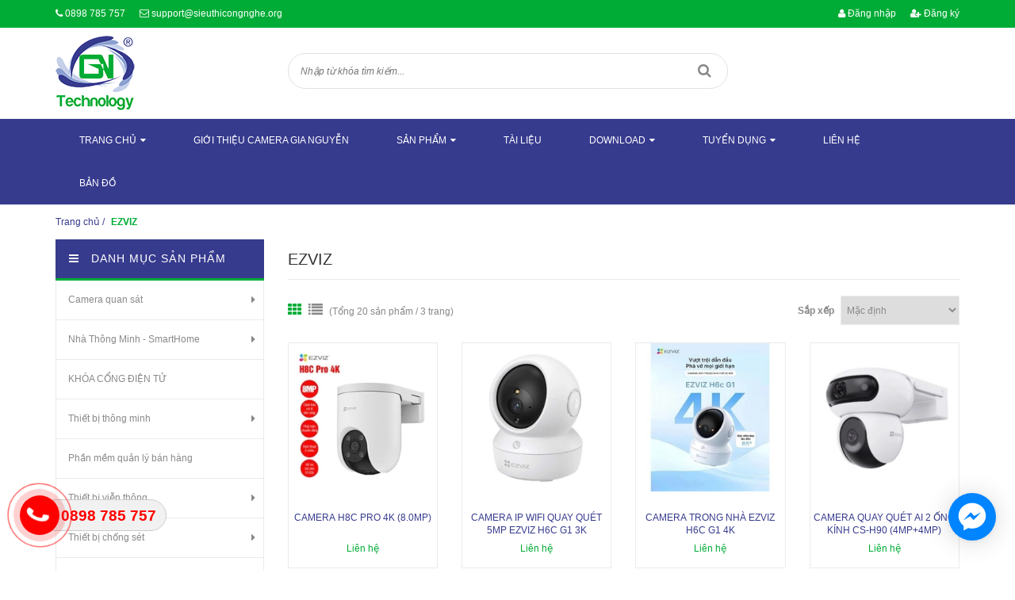

--- FILE ---
content_type: text/html; charset=utf-8
request_url: https://congnghegianguyen.vn/collections/vendors?query=EZVIZ
body_size: 23992
content:
<!doctype html>
<!--[if !IE]><!-->
<html lang="vi">
	<!--<![endif]-->
	<head>   
		<meta name="google-site-verification" content="BIHzJAP90aBCyAliXuubjyg-drQY7aOg84_uaR4ojoo" />
		<meta http-equiv="Content-Type" content="text/html; charset=utf-8" />
		<meta http-equiv="x-ua-compatible" content="ie=edge">
		<meta name="viewport" content="width=device-width, initial-scale=1, maximum-scale=1">
		<meta name="robots" content="noodp,index,follow" />
		<meta name='revisit-after' content='1 days' />
		<!-- ================= Meta ================== -->
		<meta name="keywords" content="EZVIZ, Gia Nguyễn - Chuyên gia an ninh. Giải pháp tối ưu - Lợi ích tối đa. Hotline 0898785757, congnghegianguyen.vn"/>		
		<title> 
			  
		</title>
		
		<meta name="description" content="Gia Nguyễn - Chuyên gia an ninh. Giải pháp tối ưu - Lợi ích tối đa. Hotline 0898785757">
		
		

	<meta property="og:type" content="website">
	<meta property="og:title" content="">
	<meta property="og:image" content="http://bizweb.dktcdn.net/100/028/503/themes/771696/assets/logo.png?1720767252022">
	<meta property="og:image:secure_url" content="https://bizweb.dktcdn.net/100/028/503/themes/771696/assets/logo.png?1720767252022">

<meta property="og:description" content="">
<meta property="og:url" content="https://congnghegianguyen.vn/collections/all">
<meta property="og:site_name" content="Gia Nguyễn - Chuyên gia an ninh. Giải pháp tối ưu - Lợi ích tối đa. Hotline 0898785757">
		
<script type="application/ld+json">
        {
        "@context": "http://schema.org",
        "@type": "BreadcrumbList",
        "itemListElement": 
        [
            {
                "@type": "ListItem",
                "position": 1,
                "item": 
                {
                  "@id": "https://congnghegianguyen.vn",
                  "name": "Trang chủ"
                }
            },
      
        
      
      {
                "@type": "ListItem",
                "position": 2,
                "item": 
                {
                  "@id": "https://congnghegianguyen.vn/collections/all",
                  "name": "EZVIZ"
                }
            }
      
      
      
      
      
      
      
    
        ]
        }
</script>

		<link rel="canonical" href="https://congnghegianguyen.vn/collections/all">
		<link rel="shortcut icon" href="//bizweb.dktcdn.net/100/028/503/themes/771696/assets/favicon.png?1720767252022" type="image/x-icon" />
		<link href="https://fonts.googleapis.com/css?family=Roboto:100,100i,300,300i,400,400i,500,500i,700,700i,900,900i&subset=vietnamese" rel="stylesheet">
		<script>
	var Bizweb = Bizweb || {};
	Bizweb.store = 'sieuthicongnghe.mysapo.net';
	Bizweb.id = 28503;
	Bizweb.theme = {"id":771696,"name":"GIA NGUYỄN","role":"main"};
	Bizweb.template = 'collection';
	if(!Bizweb.fbEventId)  Bizweb.fbEventId = 'xxxxxxxx-xxxx-4xxx-yxxx-xxxxxxxxxxxx'.replace(/[xy]/g, function (c) {
	var r = Math.random() * 16 | 0, v = c == 'x' ? r : (r & 0x3 | 0x8);
				return v.toString(16);
			});		
</script>
<script>
	(function () {
		function asyncLoad() {
			var urls = ["https://popupwindow.sapoapps.vn/assets/popup.js?store=sieuthicongnghe.mysapo.net","https://maps.sapoapps.vn/CreateScriptTag/CreateScriptTag?store=sieuthicongnghe.mysapo.net","//static.zotabox.com/a/0/a0c9c94508e572391561b1bf6681a47d/widgets.js?store=sieuthicongnghe.mysapo.net","//static.zotabox.com/a/0/a0c9c94508e572391561b1bf6681a47d/widgets.js?store=sieuthicongnghe.mysapo.net","//bwstatistics.sapoapps.vn/genscript/script.js?store=sieuthicongnghe.mysapo.net","https://installmentsales.sapoapps.vn/StoreFront/ScriptTag?store=sieuthicongnghe.mysapo.net","//static.zotabox.com/a/0/a0c9c94508e572391561b1bf6681a47d/widgets.js?store=sieuthicongnghe.mysapo.net","//static.zotabox.com/a/0/a0c9c94508e572391561b1bf6681a47d/widgets.js?store=sieuthicongnghe.mysapo.net","https://googleshopping.sapoapps.vn/conversion-tracker/global-tag/2916.js?store=sieuthicongnghe.mysapo.net","https://googleshopping.sapoapps.vn/conversion-tracker/event-tag/2916.js?store=sieuthicongnghe.mysapo.net","//newproductreviews.sapoapps.vn/assets/js/productreviews.min.js?store=sieuthicongnghe.mysapo.net","//promotionpopup.sapoapps.vn/genscript/script.js?store=sieuthicongnghe.mysapo.net"];
			for (var i = 0; i < urls.length; i++) {
				var s = document.createElement('script');
				s.type = 'text/javascript';
				s.async = true;
				s.src = urls[i];
				var x = document.getElementsByTagName('script')[0];
				x.parentNode.insertBefore(s, x);
			}
		};
		window.attachEvent ? window.attachEvent('onload', asyncLoad) : window.addEventListener('load', asyncLoad, false);
	})();
</script>


<script>
	window.BizwebAnalytics = window.BizwebAnalytics || {};
	window.BizwebAnalytics.meta = window.BizwebAnalytics.meta || {};
	window.BizwebAnalytics.meta.currency = 'VND';
	window.BizwebAnalytics.tracking_url = '/s';

	var meta = {};
	
	
	for (var attr in meta) {
	window.BizwebAnalytics.meta[attr] = meta[attr];
	}
</script>

	
		<script src="/dist/js/stats.min.js?v=96f2ff2"></script>
	



<script>
  (function(i,s,o,g,r,a,m){i['GoogleAnalyticsObject']=r;i[r]=i[r]||function(){
  (i[r].q=i[r].q||[]).push(arguments)},i[r].l=1*new Date();a=s.createElement(o),
  m=s.getElementsByTagName(o)[0];a.async=1;a.src=g;m.parentNode.insertBefore(a,m)
  })(window,document,'script','https://www.google-analytics.com/analytics.js','ga');

  ga('create', 'UA-78228696-1', 'auto');
  ga('send', 'pageview');

</script>
<script>

	window.enabled_enhanced_ecommerce = false;

</script>






<script>
	var eventsListenerScript = document.createElement('script');
	eventsListenerScript.async = true;
	
	eventsListenerScript.src = "/dist/js/store_events_listener.min.js?v=1b795e9";
	
	document.getElementsByTagName('head')[0].appendChild(eventsListenerScript);
</script>






		<link href="//bizweb.dktcdn.net/100/028/503/themes/771696/assets/font-awesome.min.css?1720767252022" rel="stylesheet" type="text/css" media="all" />
		<link href="//bizweb.dktcdn.net/100/028/503/themes/771696/assets/bootstrap.min.css?1720767252022" rel="stylesheet" type="text/css" media="all" />
		<link href="//bizweb.dktcdn.net/100/028/503/themes/771696/assets/owl.carousel.css?1720767252022" rel="stylesheet" type="text/css" media="all" />  

		<link href="//bizweb.dktcdn.net/100/028/503/themes/771696/assets/responsive.css?1720767252022" rel="stylesheet" type="text/css" media="all" />  
		<link href="//bizweb.dktcdn.net/100/028/503/themes/771696/assets/styles.scss.css?1720767252022" rel="stylesheet" type="text/css" media="all" />
		<link href="//bizweb.dktcdn.net/100/028/503/themes/771696/assets/update.scss.css?1720767252022" rel="stylesheet" type="text/css" media="all" />
		<link href="//bizweb.dktcdn.net/100/028/503/themes/771696/assets/edit.scss.css?1720767252022" rel="stylesheet" type="text/css" media="all" />
		<!--[if lt IE 9]>
<script src="//bizweb.dktcdn.net/100/028/503/themes/771696/assets/html5shiv.min.js?1720767252022"></script>
<script src="//bizweb.dktcdn.net/100/028/503/themes/771696/assets/respond.min.js?1720767252022"></script>
<![endif]-->

		<!-- FIRST JS -->
		<script>
			window.money_format = "{{amount_no_decimals_with_comma_separator}} VND";
		</script>
		<script src="//bizweb.dktcdn.net/100/028/503/themes/771696/assets/jquery.min.js?1720767252022" type="text/javascript"></script>
		<script src="//bizweb.dktcdn.net/100/028/503/themes/771696/assets/bootstrap.min.js?1720767252022" type="text/javascript"></script>
		<script src="//bizweb.dktcdn.net/assets/themes_support/api.jquery.js" type="text/javascript"></script>

		
		

		<link href="//bizweb.dktcdn.net/100/028/503/themes/771696/assets/bw-statistics-style.css?1720767252022" rel="stylesheet" type="text/css" media="all" />
		<script>var ProductReviewsAppUtil=ProductReviewsAppUtil || {};ProductReviewsAppUtil.store={name: 'Gia Nguyễn - Chuyên gia an ninh. Giải pháp tối ưu - Lợi ích tối đa. Hotline 0898785757'};</script>
	</head>
	<body class="collection">
		<div id="fb-root"></div>
		
		<header id="header">
	<div class="top-header">
		<div class="container">
			<div class="row">
				<div class="col-xs-12 col-sm-6 col-md-6">
					<span><i class="fa fa-phone"></i> <a href="tel: 0898 785 757"> 0898 785 757</a></span>
					<span><i class="fa fa-envelope-o"></i> <a href="mailto:support@sieuthicongnghe.org">support@sieuthicongnghe.org</a></span>

				</div>
				
				<div class="col-xs-12 col-sm-6 col-md-6 customer">
					
					<a href="/account"><i class="fa fa-user"></i> Đăng nhập</a>
					<a href="/account/register"><i class="fa fa-user-plus"></i> Đăng ký</a>
					
				</div>
				
			</div>
		</div>
	</div>
	<div class="mid-header">
		<div class="container">
			<div class="row">
				<div class="col-xs-12 col-sm-12 col-md-3 logo ">

					
					<a href="/">				  
						<img src="//bizweb.dktcdn.net/100/028/503/themes/771696/assets/logo.png?1720767252022" alt="Gia Nguyễn - Chuyên gia an ninh. Giải pháp tối ưu - Lợi ích tối đa. Hotline 0898785757" title="Gia Nguyễn - Chuyên gia an ninh. Giải pháp tối ưu - Lợi ích tối đa. Hotline 0898785757" class="img-responsive">				  
					</a>
						


				</div>
				<div class="col-xs-12 col-sm-12 col-md-6 header-search">
					<form method="get" action="/search">
						<input type="text" value="" placeholder="Nhập từ khóa tìm kiếm..." name="query" class="input-control">
						<button  type="submit"> <i class="fa fa-search"></i> </button>
					</form>              
				</div>
				
			</div>
		</div>
	</div>
	<div class="bottom-header">
		<div class="container">
			<div class="clearfix">
				<ul class="item_big main-nav hidden-xs hidden-sm list-unstyled">
					
					
					
					
					<li class="has-submenu ">
						<a href="/">
							<span>Trang chủ</span><i class="fa fa-caret-down" style="margin-left: 5px;"></i>
						</a>
						
						<ul class="list-unstyled level1">
							
							
							<li><a href="/chinh-sach-doi-tra-365-ngay">CHÍNH SÁCH ĐỔI TRẢ 365 NGÀY</a></li>
							
							
						</ul>
						
					</li>
					
					
					
					
					<li >
						<a href="/gioi-thieu-camera-gia-nguyen">
							<span>Giới thiệu camera Gia Nguyễn</span>
						</a>
					</li>
					
					
					
					
					<li class="has-submenu ">
						<a href="/tat-ca-san-pham">
							<span>Sản phẩm</span><i class="fa fa-caret-down" style="margin-left: 5px;"></i>
						</a>
						
						<ul class="list-unstyled level1">
							
							
							<li class="has-submenu">
								<a href="/camera-quan-sat">Camera quan sát</a>
								<ul class="list-unstyled level2">
									
									<li><a href="/camera-ip-ezviz">CAMERA WIFI EZVIZ</a></li>
									
									<li><a href="/camera-wifi-imou">CAMERA WIFI IMOU</a></li>
									
									<li><a href="/camera-ip">Camera IP</a></li>
									
									<li><a href="/camera-tron-bo">Camera trọn bộ</a></li>
									
									<li><a href="/camera-hd-tvi">Camera HD TVI</a></li>
									
									<li><a href="/camera-hdcvi">Camera HDCVI</a></li>
									
									<li><a href="/camera-ahd">Camera AHD</a></li>
									
									<li><a href="/camera-giam-sat-analog">Camera Analog</a></li>
									
									<li><a href="/dau-ghi-hinh-camera">Đầu ghi hình Camera</a></li>
									
									<li><a href="/camera-hanh-trinh">Camera hành trình</a></li>
									
									<li><a href="/mobile-cctv">Mobile CCTV</a></li>
									
									<li><a href="/phu-kien-camera">Phụ kiện camera</a></li>
									
									<li><a href="/man-hinh-quan-sat">Màn hình quan sát</a></li>
									
									<li><a href="/camera-spm-viettel">CAMERA SPM VIETTEL</a></li>
									
									<li><a href="/dau-ghi-hinh-spm">ĐẦU GHI HÌNH SPM</a></li>
									
									<li><a href="/dau-ghi-hinh-ip-wifi-ezviz">ĐẦU GHI HÌNH IP WIFI EZVIZ</a></li>
									
								</ul>
							</li>
							
							
							
							<li class="has-submenu">
								<a href="/nha-thong-minh-smarthome">Nhà Thông Minh - SmartHome</a>
								<ul class="list-unstyled level2">
									
									<li><a href="/nha-thong-minh-smarthome-1">Nhà Thông minh Vconnex</a></li>
									
									<li><a href="/nha-thong-minh-smartz">Nhà thông minh SmartZ</a></li>
									
								</ul>
							</li>
							
							
							
							<li><a href="/khoa-cong-dien-tu">KHÓA CỔNG ĐIỆN TỬ</a></li>
							
							
							
							<li class="has-submenu">
								<a href="/thiet-bi-thong-minh">Thiết bị thông minh</a>
								<ul class="list-unstyled level2">
									
									<li><a href="/cong-tac-thoi-gian">Công tắc thời gian</a></li>
									
									<li><a href="/o-cam-dien-hen-gio">Ổ cắm điện hẹn giờ</a></li>
									
									<li><a href="/o-cam-dien-thong-minh">Ổ cắm điện thông minh</a></li>
									
									<li><a href="/cam-bien-hien-dien">Cảm biến hiện diện</a></li>
									
									<li><a href="/cam-bien-hong-ngoai">Cảm biến hồng ngoại</a></li>
									
									<li><a href="/dieu-khien-tu-xa">Điều khiển từ xa</a></li>
									
									<li><a href="/cong-tac-phao">Công tắc phao</a></li>
									
									<li><a href="/nha-ve-sinh-thong-minh">Nhà vệ sinh thông minh</a></li>
									
									<li><a href="/tuoi-tu-dong">Tưới Tự Động</a></li>
									
									<li><a href="/van-dien-tu">Van điện từ</a></li>
									
								</ul>
							</li>
							
							
							
							<li><a href="/phan-mem-quan-ly-ban-hang">Phần mềm quản lý bán hàng</a></li>
							
							
							
							<li class="has-submenu">
								<a href="/thiet-bi-vien-thong">Thiết bị viễn thông</a>
								<ul class="list-unstyled level2">
									
									<li><a href="/tong-dai-dien-thoai">Tổng đài điện thoại</a></li>
									
									<li><a href="/ghi-am-dien-thoai">Ghi âm điện thoại</a></li>
									
									<li><a href="/tong-dai-ip">Tổng đài IP</a></li>
									
									<li><a href="/dien-thoai-ip">Điện thoại IP</a></li>
									
									<li><a href="/tai-nghe-dien-thoai">Tai nghe điện thoại</a></li>
									
									<li><a href="/may-bo-dam">Máy bộ đàm</a></li>
									
									<li><a href="/he-thong-tra-loi-tu-dong">Hệ thống trả lời tự động</a></li>
									
									<li><a href="/thiet-bi-nhan-tin">Thiết bị nhắn tin</a></li>
									
								</ul>
							</li>
							
							
							
							<li class="has-submenu">
								<a href="/thiet-bi-chong-set">Thiết bị chống sét</a>
								<ul class="list-unstyled level2">
									
									<li><a href="/kim-thu-set">Kim thu sét</a></li>
									
									<li><a href="/chong-set-lan-truyen">Chống sét lan truyền</a></li>
									
									<li><a href="/cat-loc-set">Cắt lọc sét</a></li>
									
								</ul>
							</li>
							
							
							
							<li class="has-submenu">
								<a href="/thiet-bi-an-ninh-bao-ve">Thiết bị an ninh - Bảo vệ</a>
								<ul class="list-unstyled level2">
									
									<li><a href="/bao-trom-xe-gan-may-iky">Báo trộm xe gắn máy IKY</a></li>
									
									<li><a href="/o-khoa-chong-trom">Ổ Khóa Chống Trộm</a></li>
									
									<li><a href="/bao-trom-gia-dinh">Báo trộm gia đình</a></li>
									
									<li><a href="/tu-trung-tam">Tủ trung tâm</a></li>
									
									<li><a href="/dau-do-hong-ngoai">Đầu dò hồng ngoại</a></li>
									
									<li><a href="/cong-tac-tu-bao-trom">Công tắc từ báo trộm</a></li>
									
									<li><a href="/dau-do-vo-kinh">Đầu dò vỡ kính</a></li>
									
									<li><a href="/dau-bao-khoi">Đầu báo khói</a></li>
									
									<li><a href="/thiet-bi-sieu-thi-shop">Thiết bị Siêu Thị - Shop</a></li>
									
									<li><a href="/dau-bao-nhiet">Đầu báo nhiệt</a></li>
									
									<li><a href="/ban-phim-dieu-khien">Bàn phím điều khiển</a></li>
									
									<li><a href="/coi-bao-dong">Còi báo động</a></li>
									
									<li><a href="/chuong-bao-dong">Chuông báo động</a></li>
									
									<li><a href="/nut-nhan-bao-chay">Nút nhấn báo cháy</a></li>
									
								</ul>
							</li>
							
							
							
							<li><a href="/he-thong-giu-xe-thong-minh">Hệ Thống Giữ Xe Thông Minh</a></li>
							
							
							
							<li class="has-submenu">
								<a href="/thiet-bi-van-phong-ban-le">Thiết bị văn phòng - bán lẻ</a>
								<ul class="list-unstyled level2">
									
									<li><a href="/may-photocoppy">Máy Photocoppy</a></li>
									
									<li><a href="/may-in">Máy In</a></li>
									
									<li><a href="/may-chieu">Máy chiếu</a></li>
									
									<li><a href="/man-chieu">Màn chiếu</a></li>
									
									<li><a href="/may-cham-cong">Máy chấm công</a></li>
									
									<li><a href="/dien-thoai-ban">Điện thoại bàn</a></li>
									
									<li><a href="/may-fax">Máy Fax</a></li>
									
									<li><a href="/may-scan">Máy Scan</a></li>
									
									<li><a href="/thiet-bi-hoi-nghi">Thiết bị hội nghị</a></li>
									
									<li><a href="/may-dem-tien">Máy đếm tiền</a></li>
									
									<li><a href="/may-tinh-tien">Máy tính tiền</a></li>
									
									<li><a href="/dau-doc-ma-vach">Đầu đọc mã vạch</a></li>
									
								</ul>
							</li>
							
							
							
							<li class="has-submenu">
								<a href="/thiet-bi-mang-may-tinh">Thiết bị mạng máy tính</a>
								<ul class="list-unstyled level2">
									
									<li><a href="/router---wireless-router">Router & wireless router</a></li>
									
									<li><a href="/voip-gateway">VoIP gateway</a></li>
									
									<li><a href="/switch">Switch</a></li>
									
									<li><a href="/print-server">Print server</a></li>
									
									<li><a href="/load-balancer">Load balancer</a></li>
									
									<li><a href="/tu-mang">Tủ mạng</a></li>
									
									<li><a href="/patch-panel">Patch Panel</a></li>
									
									<li><a href="/thiet-bi-mang-cao-cap-ruijie">Thiết bị mạng cao cấp RUIJIE</a></li>
									
								</ul>
							</li>
							
							
							
							<li class="has-submenu">
								<a href="/intercom-va-chuong-cua">Intercom và chuông cửa</a>
								<ul class="list-unstyled level2">
									
									<li><a href="/dien-thoai-noi-bo-intercom">Điện thoại nội bộ intercom</a></li>
									
									<li><a href="/chuong-cua-co-hinh">Chuông cửa có hình</a></li>
									
								</ul>
							</li>
							
							
							
							<li class="has-submenu">
								<a href="/dinh-vi-gps">Định vị GPS</a>
								<ul class="list-unstyled level2">
									
									<li><a href="/dinh-vi-xe-may">Định vị xe máy</a></li>
									
									<li><a href="/dinh-vi-o-to-xe-tai">Định vị ô tô - xe tải</a></li>
									
									<li><a href="/dinh-vi-ca-nhan">Định vị cá nhân</a></li>
									
									<li><a href="/dinh-vi-dan-duong">Định vị dẫn đường</a></li>
									
								</ul>
							</li>
							
							
							
							<li><a href="/smart-box">Smart Box</a></li>
							
							
							
							<li class="has-submenu">
								<a href="/may-tinh-xach-tay">Máy tính xách tay</a>
								<ul class="list-unstyled level2">
									
									<li><a href="/acer">Acer</a></li>
									
									<li><a href="/lenovo">Lenovo</a></li>
									
									<li><a href="/sony-vaio">Sony Vaio</a></li>
									
									<li><a href="/asus">Asus</a></li>
									
									<li><a href="/dell">Dell</a></li>
									
									<li><a href="/hp">Hp</a></li>
									
								</ul>
							</li>
							
							
							
							<li><a href="/thiet-bi-y-te">Thiết bị y tế</a></li>
							
							
							
							<li class="has-submenu">
								<a href="/den-led-chieu-sang">Đèn led chiếu sáng</a>
								<ul class="list-unstyled level2">
									
									<li><a href="/led-vinaled">Led Vinaled</a></li>
									
									<li><a href="/led-kenno">Led Kenno</a></li>
									
									<li><a href="/led-trang-tri-chieu-sang">Led trang trí - chiếu sáng</a></li>
									
								</ul>
							</li>
							
							
							
							<li><a href="/do-choi-hitech">Đồ chơi Hitech</a></li>
							
							
							
							<li><a href="/may-bay-dieu-khien-tu-xa">Máy bay điều khiển từ xa</a></li>
							
							
							
							<li class="has-submenu">
								<a href="/truyen-hinh-an-vien">Truyền hình An Viên</a>
								<ul class="list-unstyled level2">
									
									<li><a href="/truyen-hinh-ve-tinh-dth">Truyền hình vệ tinh DTH</a></li>
									
									<li><a href="/truyen-hinh-mat-dat-dtt">Truyền hình mặt đất DTT</a></li>
									
								</ul>
							</li>
							
							
							
							<li><a href="/may-lam-mat-nakami">Máy làm mát NAKAMI</a></li>
							
							
						</ul>
						
					</li>
					
					
					
					
					<li >
						<a href="/tai-lieu-1">
							<span>Tài liệu</span>
						</a>
					</li>
					
					
					
					
					<li class="has-submenu ">
						<a href="/">
							<span>Download</span><i class="fa fa-caret-down" style="margin-left: 5px;"></i>
						</a>
						
						<ul class="list-unstyled level1">
							
							
							<li><a href="/bao-gia">BÁO GIÁ</a></li>
							
							
							
							<li><a href="/phan-mem-ho-tro-cai-dat-camera">PHẦN MỀM HỖ TRỢ CÀI ĐẶT CAMERA</a></li>
							
							
						</ul>
						
					</li>
					
					
					
					
					<li class="has-submenu ">
						<a href="/tuyen-dung">
							<span>Tuyển dụng</span><i class="fa fa-caret-down" style="margin-left: 5px;"></i>
						</a>
						
						<ul class="list-unstyled level1">
							
						</ul>
						
					</li>
					
					
					
					
					<li >
						<a href="/lien-he">
							<span>Liên hệ</span>
						</a>
					</li>
					
					
					
					
					<li >
						<a href="/ban-do">
							<span>Bản đồ</span>
						</a>
					</li>
					
					
				</ul>
				<a href="javascript:void(0);" class="toggle-main-menu hidden-md hidden-lg">
					<i class="fa fa-bars"></i>
				</a>
				<ul class="list-unstyled mobile-main-menu hidden-md hidden-lg" style="display:none">
					
					
					<li><a href="/">Trang chủ</a>
						<ul style="display:none">
							
							
							<li><a href="/chinh-sach-doi-tra-365-ngay">CHÍNH SÁCH ĐỔI TRẢ 365 NGÀY</a></li>
							
							
						</ul>
					</li>
					
					
					
					<li><a href="/gioi-thieu-camera-gia-nguyen">Giới thiệu camera Gia Nguyễn</a></li>
					
					
					
					<li><a href="/tat-ca-san-pham">Sản phẩm</a>
						<ul style="display:none">
							
							
							<li><a href="/camera-quan-sat">Camera quan sát</a>
								<ul style="display:none">
									
									<li><a href="/camera-ip-ezviz">CAMERA WIFI EZVIZ</a></li>
									
									<li><a href="/camera-wifi-imou">CAMERA WIFI IMOU</a></li>
									
									<li><a href="/camera-ip">Camera IP</a></li>
									
									<li><a href="/camera-tron-bo">Camera trọn bộ</a></li>
									
									<li><a href="/camera-hd-tvi">Camera HD TVI</a></li>
									
									<li><a href="/camera-hdcvi">Camera HDCVI</a></li>
									
									<li><a href="/camera-ahd">Camera AHD</a></li>
									
									<li><a href="/camera-giam-sat-analog">Camera Analog</a></li>
									
									<li><a href="/dau-ghi-hinh-camera">Đầu ghi hình Camera</a></li>
									
									<li><a href="/camera-hanh-trinh">Camera hành trình</a></li>
									
									<li><a href="/mobile-cctv">Mobile CCTV</a></li>
									
									<li><a href="/phu-kien-camera">Phụ kiện camera</a></li>
									
									<li><a href="/man-hinh-quan-sat">Màn hình quan sát</a></li>
									
									<li><a href="/camera-spm-viettel">CAMERA SPM VIETTEL</a></li>
									
									<li><a href="/dau-ghi-hinh-spm">ĐẦU GHI HÌNH SPM</a></li>
									
									<li><a href="/dau-ghi-hinh-ip-wifi-ezviz">ĐẦU GHI HÌNH IP WIFI EZVIZ</a></li>
									
								</ul>
							</li>
							
							
							
							<li><a href="/nha-thong-minh-smarthome">Nhà Thông Minh - SmartHome</a>
								<ul style="display:none">
									
									<li><a href="/nha-thong-minh-smarthome-1">Nhà Thông minh Vconnex</a></li>
									
									<li><a href="/nha-thong-minh-smartz">Nhà thông minh SmartZ</a></li>
									
								</ul>
							</li>
							
							
							
							<li><a href="/khoa-cong-dien-tu">KHÓA CỔNG ĐIỆN TỬ</a></li>
							
							
							
							<li><a href="/thiet-bi-thong-minh">Thiết bị thông minh</a>
								<ul style="display:none">
									
									<li><a href="/cong-tac-thoi-gian">Công tắc thời gian</a></li>
									
									<li><a href="/o-cam-dien-hen-gio">Ổ cắm điện hẹn giờ</a></li>
									
									<li><a href="/o-cam-dien-thong-minh">Ổ cắm điện thông minh</a></li>
									
									<li><a href="/cam-bien-hien-dien">Cảm biến hiện diện</a></li>
									
									<li><a href="/cam-bien-hong-ngoai">Cảm biến hồng ngoại</a></li>
									
									<li><a href="/dieu-khien-tu-xa">Điều khiển từ xa</a></li>
									
									<li><a href="/cong-tac-phao">Công tắc phao</a></li>
									
									<li><a href="/nha-ve-sinh-thong-minh">Nhà vệ sinh thông minh</a></li>
									
									<li><a href="/tuoi-tu-dong">Tưới Tự Động</a></li>
									
									<li><a href="/van-dien-tu">Van điện từ</a></li>
									
								</ul>
							</li>
							
							
							
							<li><a href="/phan-mem-quan-ly-ban-hang">Phần mềm quản lý bán hàng</a></li>
							
							
							
							<li><a href="/thiet-bi-vien-thong">Thiết bị viễn thông</a>
								<ul style="display:none">
									
									<li><a href="/tong-dai-dien-thoai">Tổng đài điện thoại</a></li>
									
									<li><a href="/ghi-am-dien-thoai">Ghi âm điện thoại</a></li>
									
									<li><a href="/tong-dai-ip">Tổng đài IP</a></li>
									
									<li><a href="/dien-thoai-ip">Điện thoại IP</a></li>
									
									<li><a href="/tai-nghe-dien-thoai">Tai nghe điện thoại</a></li>
									
									<li><a href="/may-bo-dam">Máy bộ đàm</a></li>
									
									<li><a href="/he-thong-tra-loi-tu-dong">Hệ thống trả lời tự động</a></li>
									
									<li><a href="/thiet-bi-nhan-tin">Thiết bị nhắn tin</a></li>
									
								</ul>
							</li>
							
							
							
							<li><a href="/thiet-bi-chong-set">Thiết bị chống sét</a>
								<ul style="display:none">
									
									<li><a href="/kim-thu-set">Kim thu sét</a></li>
									
									<li><a href="/chong-set-lan-truyen">Chống sét lan truyền</a></li>
									
									<li><a href="/cat-loc-set">Cắt lọc sét</a></li>
									
								</ul>
							</li>
							
							
							
							<li><a href="/thiet-bi-an-ninh-bao-ve">Thiết bị an ninh - Bảo vệ</a>
								<ul style="display:none">
									
									<li><a href="/bao-trom-xe-gan-may-iky">Báo trộm xe gắn máy IKY</a></li>
									
									<li><a href="/o-khoa-chong-trom">Ổ Khóa Chống Trộm</a></li>
									
									<li><a href="/bao-trom-gia-dinh">Báo trộm gia đình</a></li>
									
									<li><a href="/tu-trung-tam">Tủ trung tâm</a></li>
									
									<li><a href="/dau-do-hong-ngoai">Đầu dò hồng ngoại</a></li>
									
									<li><a href="/cong-tac-tu-bao-trom">Công tắc từ báo trộm</a></li>
									
									<li><a href="/dau-do-vo-kinh">Đầu dò vỡ kính</a></li>
									
									<li><a href="/dau-bao-khoi">Đầu báo khói</a></li>
									
									<li><a href="/thiet-bi-sieu-thi-shop">Thiết bị Siêu Thị - Shop</a></li>
									
									<li><a href="/dau-bao-nhiet">Đầu báo nhiệt</a></li>
									
									<li><a href="/ban-phim-dieu-khien">Bàn phím điều khiển</a></li>
									
									<li><a href="/coi-bao-dong">Còi báo động</a></li>
									
									<li><a href="/chuong-bao-dong">Chuông báo động</a></li>
									
									<li><a href="/nut-nhan-bao-chay">Nút nhấn báo cháy</a></li>
									
								</ul>
							</li>
							
							
							
							<li><a href="/he-thong-giu-xe-thong-minh">Hệ Thống Giữ Xe Thông Minh</a></li>
							
							
							
							<li><a href="/thiet-bi-van-phong-ban-le">Thiết bị văn phòng - bán lẻ</a>
								<ul style="display:none">
									
									<li><a href="/may-photocoppy">Máy Photocoppy</a></li>
									
									<li><a href="/may-in">Máy In</a></li>
									
									<li><a href="/may-chieu">Máy chiếu</a></li>
									
									<li><a href="/man-chieu">Màn chiếu</a></li>
									
									<li><a href="/may-cham-cong">Máy chấm công</a></li>
									
									<li><a href="/dien-thoai-ban">Điện thoại bàn</a></li>
									
									<li><a href="/may-fax">Máy Fax</a></li>
									
									<li><a href="/may-scan">Máy Scan</a></li>
									
									<li><a href="/thiet-bi-hoi-nghi">Thiết bị hội nghị</a></li>
									
									<li><a href="/may-dem-tien">Máy đếm tiền</a></li>
									
									<li><a href="/may-tinh-tien">Máy tính tiền</a></li>
									
									<li><a href="/dau-doc-ma-vach">Đầu đọc mã vạch</a></li>
									
								</ul>
							</li>
							
							
							
							<li><a href="/thiet-bi-mang-may-tinh">Thiết bị mạng máy tính</a>
								<ul style="display:none">
									
									<li><a href="/router---wireless-router">Router & wireless router</a></li>
									
									<li><a href="/voip-gateway">VoIP gateway</a></li>
									
									<li><a href="/switch">Switch</a></li>
									
									<li><a href="/print-server">Print server</a></li>
									
									<li><a href="/load-balancer">Load balancer</a></li>
									
									<li><a href="/tu-mang">Tủ mạng</a></li>
									
									<li><a href="/patch-panel">Patch Panel</a></li>
									
									<li><a href="/thiet-bi-mang-cao-cap-ruijie">Thiết bị mạng cao cấp RUIJIE</a></li>
									
								</ul>
							</li>
							
							
							
							<li><a href="/intercom-va-chuong-cua">Intercom và chuông cửa</a>
								<ul style="display:none">
									
									<li><a href="/dien-thoai-noi-bo-intercom">Điện thoại nội bộ intercom</a></li>
									
									<li><a href="/chuong-cua-co-hinh">Chuông cửa có hình</a></li>
									
								</ul>
							</li>
							
							
							
							<li><a href="/dinh-vi-gps">Định vị GPS</a>
								<ul style="display:none">
									
									<li><a href="/dinh-vi-xe-may">Định vị xe máy</a></li>
									
									<li><a href="/dinh-vi-o-to-xe-tai">Định vị ô tô - xe tải</a></li>
									
									<li><a href="/dinh-vi-ca-nhan">Định vị cá nhân</a></li>
									
									<li><a href="/dinh-vi-dan-duong">Định vị dẫn đường</a></li>
									
								</ul>
							</li>
							
							
							
							<li><a href="/smart-box">Smart Box</a></li>
							
							
							
							<li><a href="/may-tinh-xach-tay">Máy tính xách tay</a>
								<ul style="display:none">
									
									<li><a href="/acer">Acer</a></li>
									
									<li><a href="/lenovo">Lenovo</a></li>
									
									<li><a href="/sony-vaio">Sony Vaio</a></li>
									
									<li><a href="/asus">Asus</a></li>
									
									<li><a href="/dell">Dell</a></li>
									
									<li><a href="/hp">Hp</a></li>
									
								</ul>
							</li>
							
							
							
							<li><a href="/thiet-bi-y-te">Thiết bị y tế</a></li>
							
							
							
							<li><a href="/den-led-chieu-sang">Đèn led chiếu sáng</a>
								<ul style="display:none">
									
									<li><a href="/led-vinaled">Led Vinaled</a></li>
									
									<li><a href="/led-kenno">Led Kenno</a></li>
									
									<li><a href="/led-trang-tri-chieu-sang">Led trang trí - chiếu sáng</a></li>
									
								</ul>
							</li>
							
							
							
							<li><a href="/do-choi-hitech">Đồ chơi Hitech</a></li>
							
							
							
							<li><a href="/may-bay-dieu-khien-tu-xa">Máy bay điều khiển từ xa</a></li>
							
							
							
							<li><a href="/truyen-hinh-an-vien">Truyền hình An Viên</a>
								<ul style="display:none">
									
									<li><a href="/truyen-hinh-ve-tinh-dth">Truyền hình vệ tinh DTH</a></li>
									
									<li><a href="/truyen-hinh-mat-dat-dtt">Truyền hình mặt đất DTT</a></li>
									
								</ul>
							</li>
							
							
							
							<li><a href="/may-lam-mat-nakami">Máy làm mát NAKAMI</a></li>
							
							
						</ul>
					</li>
					
					
					
					<li><a href="/tai-lieu-1">Tài liệu</a></li>
					
					
					
					<li><a href="/">Download</a>
						<ul style="display:none">
							
							
							<li><a href="/bao-gia">BÁO GIÁ</a></li>
							
							
							
							<li><a href="/phan-mem-ho-tro-cai-dat-camera">PHẦN MỀM HỖ TRỢ CÀI ĐẶT CAMERA</a></li>
							
							
						</ul>
					</li>
					
					
					
					<li><a href="/tuyen-dung">Tuyển dụng</a>
						<ul style="display:none">
							
						</ul>
					</li>
					
					
					
					<li><a href="/lien-he">Liên hệ</a></li>
					
					
					
					<li><a href="/ban-do">Bản đồ</a></li>
					
					
				</ul>
			</div>
		</div>
	</div>
</header>
		<div class="content">
			<div class="container">

				<h1 style="display:none;">Gia Nguyễn - Chuyên gia an ninh. Giải pháp tối ưu - Lợi ích tối đa. Hotline 0898785757</h1>



<div class="row">
	<div class="col-xs-12">
		<div class="breadcrumb">
	<ul class="list-unstyled">					
		<li class="home">
			<a  href="/" ><span >Trang chủ</span></a>						
			<span class="devide">/</span>
		</li>
		
		
		<li><strong ><span> EZVIZ</span></strong></li>
		
		
	</ul>
</div>
	</div>
	<div class="col-xs-12 col-md-9 col-md-push-3"> 
		<h1>EZVIZ</h1>
		
		<div class="toolbar-collection clearfix">
			<div class="left">
				<span class="active"><i class="fa fa-th"></i></span>
				<a href="javascript:;" class="switch-view" data-view="list"><i class="fa fa-list"></i></a>
				<span>(Tổng 20 sản phẩm / 3 trang)</span>
			</div>
			<div class="right">
				<label>Sắp xếp</label>
				<select name="sortBy" id="sortBy">
					<option value="default" selected>Mặc định</option>
					<option value="alpha-asc">A &rarr; Z</option>
					<option value="alpha-desc">Z &rarr; A</option>
					<option value="price-asc" >Giá tăng dần</option>
					<option value="price-desc">Giá giảm dần</option>
					<option value="created-desc">Hàng mới nhất</option>
					<option value="created-asc">Hàng cũ nhất</option>
				</select>
			</div>
		</div>
		<div class="collection-grid row">
			
			
			
			<div class="clearfix">    
				
				<div class="col-xs-6 col-md-3 first">
					




 














<div class="product-item product_box_item product-loop" id="product-66463411">
	<div class="product-item-image product-image display_flex image">
		<a class="a_img thumb" href="/camera-h8c-pro-4k-8-0mp">
			
			<img class="img-responsive" src="//bizweb.dktcdn.net/thumb/medium/100/028/503/products/z7353041801630-aa9d4074bf9731d343558ad1491ad90e.jpg?v=1766391712207" alt="Camera H8c Pro 4K (8.0MP)" title="Camera H8c Pro 4K (8.0MP)">
			
		</a>
		<div class="product-action-grid">
			<form action="/cart/add" method="post" class="variants form-nut-grid" data-id="product-actions-66463411" enctype="multipart/form-data">
				
				<a title="Xem nhanh" href="/camera-h8c-pro-4k-8-0mp" data-handle="camera-h8c-pro-4k-8-0mp" class="add-to-cart btn_view right-to quick-view">Xem nhanh</a>
				
			</form>
		</div>
	</div>
	<div class="product-bottom info">

		<h3 class="product-name name" title="Camera H8c Pro 4K (8.0MP)">
			<a class="line-clamp line-clamp-2" href="/camera-h8c-pro-4k-8-0mp" title="Camera H8c Pro 4K (8.0MP)">Camera H8c Pro 4K (8.0MP)</a></h3>
		<p class="product-item-price price-box">
			<span class="price">Liên hệ</span>
			
		</p>
	</div>
	
</div>
				</div>
				
			
			
			
				<div class="col-xs-6 col-md-3 ">
					




 














<div class="product-item product_box_item product-loop" id="product-60492414">
	<div class="product-item-image product-image display_flex image">
		<a class="a_img thumb" href="/camera-ip-wifi-quay-quet-5mp-ezviz-h6c-g1-3k">
			
			<img class="img-responsive" src="//bizweb.dktcdn.net/thumb/medium/100/028/503/products/h6c-g1.jpg?v=1760083979913" alt="Camera IP Wifi quay quét 5MP EZVIZ H6c G1 3K" title="Camera IP Wifi quay quét 5MP EZVIZ H6c G1 3K">
			
		</a>
		<div class="product-action-grid">
			<form action="/cart/add" method="post" class="variants form-nut-grid" data-id="product-actions-60492414" enctype="multipart/form-data">
				
				<a title="Xem nhanh" href="/camera-ip-wifi-quay-quet-5mp-ezviz-h6c-g1-3k" data-handle="camera-ip-wifi-quay-quet-5mp-ezviz-h6c-g1-3k" class="add-to-cart btn_view right-to quick-view">Xem nhanh</a>
				
			</form>
		</div>
	</div>
	<div class="product-bottom info">

		<h3 class="product-name name" title="Camera IP Wifi quay quét 5MP EZVIZ H6c G1 3K">
			<a class="line-clamp line-clamp-2" href="/camera-ip-wifi-quay-quet-5mp-ezviz-h6c-g1-3k" title="Camera IP Wifi quay quét 5MP EZVIZ H6c G1 3K">Camera IP Wifi quay quét 5MP EZVIZ H6c G1 3K</a></h3>
		<p class="product-item-price price-box">
			<span class="price">Liên hệ</span>
			
		</p>
	</div>
	
</div>
				</div>
				
			
			
			
				<div class="col-xs-6 col-md-3 ">
					




 














<div class="product-item product_box_item product-loop" id="product-54256869">
	<div class="product-item-image product-image display_flex image">
		<a class="a_img thumb" href="/camera-trong-nha-ezviz-h6c-g1-4k">
			
			<img class="img-responsive" src="//bizweb.dktcdn.net/thumb/medium/100/028/503/products/z6733813837091-f87ebd9a57f2e4e419e61b7ae88d426c.jpg?v=1752810965583" alt="Camera trong nhà EZVIZ H6C G1 4K" title="Camera trong nhà EZVIZ H6C G1 4K">
			
		</a>
		<div class="product-action-grid">
			<form action="/cart/add" method="post" class="variants form-nut-grid" data-id="product-actions-54256869" enctype="multipart/form-data">
				
				<a title="Xem nhanh" href="/camera-trong-nha-ezviz-h6c-g1-4k" data-handle="camera-trong-nha-ezviz-h6c-g1-4k" class="add-to-cart btn_view right-to quick-view">Xem nhanh</a>
				
			</form>
		</div>
	</div>
	<div class="product-bottom info">

		<h3 class="product-name name" title="Camera trong nhà EZVIZ H6C G1 4K">
			<a class="line-clamp line-clamp-2" href="/camera-trong-nha-ezviz-h6c-g1-4k" title="Camera trong nhà EZVIZ H6C G1 4K">Camera trong nhà EZVIZ H6C G1 4K</a></h3>
		<p class="product-item-price price-box">
			<span class="price">Liên hệ</span>
			
		</p>
	</div>
	
</div>
				</div>
				
			
			
			
				<div class="col-xs-6 col-md-3 ">
					




 














<div class="product-item product_box_item product-loop" id="product-38892712">
	<div class="product-item-image product-image display_flex image">
		<a class="a_img thumb" href="/camera-hai-mat-ngoai-troi-ezviz-h90-4mp-4mp">
			
			<img class="img-responsive" src="//bizweb.dktcdn.net/thumb/medium/100/028/503/products/h90.jpg?v=1733888969120" alt="Camera quay quét AI 2 ống kính CS-H90 (4MP+4MP)" title="Camera quay quét AI 2 ống kính CS-H90 (4MP+4MP)">
			
		</a>
		<div class="product-action-grid">
			<form action="/cart/add" method="post" class="variants form-nut-grid" data-id="product-actions-38892712" enctype="multipart/form-data">
				
				<a title="Xem nhanh" href="/camera-hai-mat-ngoai-troi-ezviz-h90-4mp-4mp" data-handle="camera-hai-mat-ngoai-troi-ezviz-h90-4mp-4mp" class="add-to-cart btn_view right-to quick-view">Xem nhanh</a>
				
			</form>
		</div>
	</div>
	<div class="product-bottom info">

		<h3 class="product-name name" title="Camera quay quét AI 2 ống kính CS-H90 (4MP+4MP)">
			<a class="line-clamp line-clamp-2" href="/camera-hai-mat-ngoai-troi-ezviz-h90-4mp-4mp" title="Camera quay quét AI 2 ống kính CS-H90 (4MP+4MP)">Camera quay quét AI 2 ống kính CS-H90 (4MP+4MP)</a></h3>
		<p class="product-item-price price-box">
			<span class="price">Liên hệ</span>
			
		</p>
	</div>
	
</div>
				</div>
				
			</div>
			
			
			
			
			<div class="clearfix">    
				
				<div class="col-xs-6 col-md-3 first">
					




 














<div class="product-item product_box_item product-loop" id="product-38612970">
	<div class="product-item-image product-image display_flex image">
		<a class="a_img thumb" href="/camera-ezviz-2-mat-cs-c60p-33wf-w2">
			
			<img class="img-responsive" src="//bizweb.dktcdn.net/thumb/medium/100/028/503/products/z6077225936074-722a75b100829f7e2a7613b1ba0f4d0f.jpg?v=1732783761560" alt="Camera EZVIZ 2 mắt CS-C60p (33WF,W2)" title="Camera EZVIZ 2 mắt CS-C60p (33WF,W2)">
			
		</a>
		<div class="product-action-grid">
			<form action="/cart/add" method="post" class="variants form-nut-grid" data-id="product-actions-38612970" enctype="multipart/form-data">
				
				<a title="Xem nhanh" href="/camera-ezviz-2-mat-cs-c60p-33wf-w2" data-handle="camera-ezviz-2-mat-cs-c60p-33wf-w2" class="add-to-cart btn_view right-to quick-view">Xem nhanh</a>
				
			</form>
		</div>
	</div>
	<div class="product-bottom info">

		<h3 class="product-name name" title="Camera EZVIZ 2 mắt CS-C60p (33WF,W2)">
			<a class="line-clamp line-clamp-2" href="/camera-ezviz-2-mat-cs-c60p-33wf-w2" title="Camera EZVIZ 2 mắt CS-C60p (33WF,W2)">Camera EZVIZ 2 mắt CS-C60p (33WF,W2)</a></h3>
		<p class="product-item-price price-box">
			<span class="price">Liên hệ</span>
			
		</p>
	</div>
	
</div>
				</div>
				
			
			
			
				<div class="col-xs-6 col-md-3 ">
					




 














<div class="product-item product_box_item product-loop" id="product-38594560">
	<div class="product-item-image product-image display_flex image">
		<a class="a_img thumb" href="/khoa-cua-thong-minh-nhan-dien-khuon-mat-ezviz-cs-dl50fvs-wbp-gr">
			
			<img class="img-responsive" src="//bizweb.dktcdn.net/thumb/medium/100/028/503/products/z6073440457803-54f1321dd1d708154d52dcf07f905da1.jpg?v=1732680259320" alt="Khóa cửa thông minh nhận diện khuôn mặt EZVIZ CS-DL50FVS (WBP, GR)" title="Khóa cửa thông minh nhận diện khuôn mặt EZVIZ CS-DL50FVS (WBP, GR)">
			
		</a>
		<div class="product-action-grid">
			<form action="/cart/add" method="post" class="variants form-nut-grid" data-id="product-actions-38594560" enctype="multipart/form-data">
				
				<a title="Xem nhanh" href="/khoa-cua-thong-minh-nhan-dien-khuon-mat-ezviz-cs-dl50fvs-wbp-gr" data-handle="khoa-cua-thong-minh-nhan-dien-khuon-mat-ezviz-cs-dl50fvs-wbp-gr" class="add-to-cart btn_view right-to quick-view">Xem nhanh</a>
				
			</form>
		</div>
	</div>
	<div class="product-bottom info">

		<h3 class="product-name name" title="Khóa cửa thông minh nhận diện khuôn mặt EZVIZ CS-DL50FVS (WBP, GR)">
			<a class="line-clamp line-clamp-2" href="/khoa-cua-thong-minh-nhan-dien-khuon-mat-ezviz-cs-dl50fvs-wbp-gr" title="Khóa cửa thông minh nhận diện khuôn mặt EZVIZ CS-DL50FVS (WBP, GR)">Khóa cửa thông minh nhận diện khuôn mặt EZVIZ CS-DL50FVS (WBP, GR)</a></h3>
		<p class="product-item-price price-box">
			<span class="price">Liên hệ</span>
			
		</p>
	</div>
	
</div>
				</div>
				
			
			
			
				<div class="col-xs-6 col-md-3 ">
					




 














<div class="product-item product_box_item product-loop" id="product-37681961">
	<div class="product-item-image product-image display_flex image">
		<a class="a_img thumb" href="/camera-cs-c6c-8-0mp">
			
			<img class="img-responsive" src="//bizweb.dktcdn.net/thumb/medium/100/028/503/products/z5928751711295-9a0556d1c0e6f748ba077613844b83a2.jpg?v=1728894557017" alt="Camera CS-C6C (8.0MP)" title="Camera CS-C6C (8.0MP)">
			
		</a>
		<div class="product-action-grid">
			<form action="/cart/add" method="post" class="variants form-nut-grid" data-id="product-actions-37681961" enctype="multipart/form-data">
				
				<a title="Xem nhanh" href="/camera-cs-c6c-8-0mp" data-handle="camera-cs-c6c-8-0mp" class="add-to-cart btn_view right-to quick-view">Xem nhanh</a>
				
			</form>
		</div>
	</div>
	<div class="product-bottom info">

		<h3 class="product-name name" title="Camera CS-C6C (8.0MP)">
			<a class="line-clamp line-clamp-2" href="/camera-cs-c6c-8-0mp" title="Camera CS-C6C (8.0MP)">Camera CS-C6C (8.0MP)</a></h3>
		<p class="product-item-price price-box">
			<span class="price">Liên hệ</span>
			
		</p>
	</div>
	
</div>
				</div>
				
			
			
			
				<div class="col-xs-6 col-md-3 ">
					




 














<div class="product-item product_box_item product-loop" id="product-37321318">
	<div class="product-item-image product-image display_flex image">
		<a class="a_img thumb" href="/camera-wifi-quay-quet-ezviz-h6c-pro-3k-5mp">
			
			<img class="img-responsive" src="//bizweb.dktcdn.net/thumb/medium/100/028/503/products/z5845476577704-449d5ee09d0604a23d8485ca77b7a334.jpg?v=1726734819833" alt="Camera WiFi quay quét EZVIZ H6C Pro 3K 5MP" title="Camera WiFi quay quét EZVIZ H6C Pro 3K 5MP">
			
		</a>
		<div class="product-action-grid">
			<form action="/cart/add" method="post" class="variants form-nut-grid" data-id="product-actions-37321318" enctype="multipart/form-data">
				
				<a title="Xem nhanh" href="/camera-wifi-quay-quet-ezviz-h6c-pro-3k-5mp" data-handle="camera-wifi-quay-quet-ezviz-h6c-pro-3k-5mp" class="add-to-cart btn_view right-to quick-view">Xem nhanh</a>
				
			</form>
		</div>
	</div>
	<div class="product-bottom info">

		<h3 class="product-name name" title="Camera WiFi quay quét EZVIZ H6C Pro 3K 5MP">
			<a class="line-clamp line-clamp-2" href="/camera-wifi-quay-quet-ezviz-h6c-pro-3k-5mp" title="Camera WiFi quay quét EZVIZ H6C Pro 3K 5MP">Camera WiFi quay quét EZVIZ H6C Pro 3K 5MP</a></h3>
		<p class="product-item-price price-box">
			<span class="price">Liên hệ</span>
			
		</p>
	</div>
	
</div>
				</div>
				
			</div>
			
			
			
			
			<div class="clearfix">    
				
				<div class="col-xs-6 col-md-3 first">
					




 














<div class="product-item product_box_item product-loop" id="product-37007751">
	<div class="product-item-image product-image display_flex image">
		<a class="a_img thumb" href="/camera-wifi-thong-minh-ezviz-c6n-pro-2k-3mp">
			
			<img class="img-responsive" src="//bizweb.dktcdn.net/thumb/medium/100/028/503/products/c6n.jpg?v=1724042542027" alt="Camera Wifi thông minh EZVIZ C6N Pro 2K 3MP" title="Camera Wifi thông minh EZVIZ C6N Pro 2K 3MP">
			
		</a>
		<div class="product-action-grid">
			<form action="/cart/add" method="post" class="variants form-nut-grid" data-id="product-actions-37007751" enctype="multipart/form-data">
				
				<a title="Xem nhanh" href="/camera-wifi-thong-minh-ezviz-c6n-pro-2k-3mp" data-handle="camera-wifi-thong-minh-ezviz-c6n-pro-2k-3mp" class="add-to-cart btn_view right-to quick-view">Xem nhanh</a>
				
			</form>
		</div>
	</div>
	<div class="product-bottom info">

		<h3 class="product-name name" title="Camera Wifi thông minh EZVIZ C6N Pro 2K 3MP">
			<a class="line-clamp line-clamp-2" href="/camera-wifi-thong-minh-ezviz-c6n-pro-2k-3mp" title="Camera Wifi thông minh EZVIZ C6N Pro 2K 3MP">Camera Wifi thông minh EZVIZ C6N Pro 2K 3MP</a></h3>
		<p class="product-item-price price-box">
			<span class="price">Liên hệ</span>
			
		</p>
	</div>
	
</div>
				</div>
				
			
			
			
				<div class="col-xs-6 col-md-3 ">
					




 














<div class="product-item product_box_item product-loop" id="product-36929342">
	<div class="product-item-image product-image display_flex image">
		<a class="a_img thumb" href="/camera-dome-ezviz-cs-h4-3mp">
			
			<img class="img-responsive" src="//bizweb.dktcdn.net/thumb/medium/100/028/503/products/h4.jpg?v=1723274002210" alt="Camera Dome EZVIZ CS-H4 3mp" title="Camera Dome EZVIZ CS-H4 3mp">
			
		</a>
		<div class="product-action-grid">
			<form action="/cart/add" method="post" class="variants form-nut-grid" data-id="product-actions-36929342" enctype="multipart/form-data">
				
				<a title="Xem nhanh" href="/camera-dome-ezviz-cs-h4-3mp" data-handle="camera-dome-ezviz-cs-h4-3mp" class="add-to-cart btn_view right-to quick-view">Xem nhanh</a>
				
			</form>
		</div>
	</div>
	<div class="product-bottom info">

		<h3 class="product-name name" title="Camera Dome EZVIZ CS-H4 3mp">
			<a class="line-clamp line-clamp-2" href="/camera-dome-ezviz-cs-h4-3mp" title="Camera Dome EZVIZ CS-H4 3mp">Camera Dome EZVIZ CS-H4 3mp</a></h3>
		<p class="product-item-price price-box">
			<span class="price">Liên hệ</span>
			
		</p>
	</div>
	
</div>
				</div>
				
			
			
			
				<div class="col-xs-6 col-md-3 ">
					




 














<div class="product-item product_box_item product-loop" id="product-35710833">
	<div class="product-item-image product-image display_flex image">
		<a class="a_img thumb" href="/bo-phat-song-wifi-6-bang-tan-kep-ezviz-cs-w3r-ax1800">
			
			<img class="img-responsive" src="//bizweb.dktcdn.net/thumb/medium/100/028/503/products/wf.jpg?v=1715310221657" alt="Bộ phát sóng wifi 6 băng tần kép Ezviz CS-W3R (AX1800)" title="Bộ phát sóng wifi 6 băng tần kép Ezviz CS-W3R (AX1800)">
			
		</a>
		<div class="product-action-grid">
			<form action="/cart/add" method="post" class="variants form-nut-grid" data-id="product-actions-35710833" enctype="multipart/form-data">
				
				<a title="Xem nhanh" href="/bo-phat-song-wifi-6-bang-tan-kep-ezviz-cs-w3r-ax1800" data-handle="bo-phat-song-wifi-6-bang-tan-kep-ezviz-cs-w3r-ax1800" class="add-to-cart btn_view right-to quick-view">Xem nhanh</a>
				
			</form>
		</div>
	</div>
	<div class="product-bottom info">

		<h3 class="product-name name" title="Bộ phát sóng wifi 6 băng tần kép Ezviz CS-W3R (AX1800)">
			<a class="line-clamp line-clamp-2" href="/bo-phat-song-wifi-6-bang-tan-kep-ezviz-cs-w3r-ax1800" title="Bộ phát sóng wifi 6 băng tần kép Ezviz CS-W3R (AX1800)">Bộ phát sóng wifi 6 băng tần kép Ezviz CS-W3R (AX1800)</a></h3>
		<p class="product-item-price price-box">
			<span class="price">Liên hệ</span>
			
		</p>
	</div>
	
</div>
				</div>
				
			
			
			
				<div class="col-xs-6 col-md-3 ">
					




 














<div class="product-item product_box_item product-loop" id="product-34877931">
	<div class="product-item-image product-image display_flex image">
		<a class="a_img thumb" href="/den-mau-thong-minh-ezviz-ho-tro-dieu-khien-bang-giong-noi">
			
			<img class="img-responsive" src="//bizweb.dktcdn.net/thumb/medium/100/028/503/products/led-ez.jpg?v=1710227547383" alt="Đèn màu thông minh EZVIZ – hỗ trợ điều khiển bằng giọng nói" title="Đèn màu thông minh EZVIZ – hỗ trợ điều khiển bằng giọng nói">
			
		</a>
		<div class="product-action-grid">
			<form action="/cart/add" method="post" class="variants form-nut-grid" data-id="product-actions-34877931" enctype="multipart/form-data">
				
				<a title="Xem nhanh" href="/den-mau-thong-minh-ezviz-ho-tro-dieu-khien-bang-giong-noi" data-handle="den-mau-thong-minh-ezviz-ho-tro-dieu-khien-bang-giong-noi" class="add-to-cart btn_view right-to quick-view">Xem nhanh</a>
				
			</form>
		</div>
	</div>
	<div class="product-bottom info">

		<h3 class="product-name name" title="Đèn màu thông minh EZVIZ – hỗ trợ điều khiển bằng giọng nói">
			<a class="line-clamp line-clamp-2" href="/den-mau-thong-minh-ezviz-ho-tro-dieu-khien-bang-giong-noi" title="Đèn màu thông minh EZVIZ – hỗ trợ điều khiển bằng giọng nói">Đèn màu thông minh EZVIZ – hỗ trợ điều khiển bằng giọng nói</a></h3>
		<p class="product-item-price price-box">
			<span class="price">Liên hệ</span>
			
		</p>
	</div>
	
</div>
				</div>
				
			</div>
			
			
			
			
			<div class="clearfix">    
				
				<div class="col-xs-6 col-md-3 first">
					




 














<div class="product-item product_box_item product-loop" id="product-34877899">
	<div class="product-item-image product-image display_flex image">
		<a class="a_img thumb" href="/thie-t-bi-luu-tru-du-lie-u-ezviz-cs-r5c-r100-8f">
			
			<img class="img-responsive" src="//bizweb.dktcdn.net/thumb/medium/100/028/503/products/r5c-1.jpg?v=1710227325350" alt="Thiết bị lưu trữ dữ liệu Ezviz CS-R5C-R100-8F" title="Thiết bị lưu trữ dữ liệu Ezviz CS-R5C-R100-8F">
			
		</a>
		<div class="product-action-grid">
			<form action="/cart/add" method="post" class="variants form-nut-grid" data-id="product-actions-34877899" enctype="multipart/form-data">
				
				<a title="Xem nhanh" href="/thie-t-bi-luu-tru-du-lie-u-ezviz-cs-r5c-r100-8f" data-handle="thie-t-bi-luu-tru-du-lie-u-ezviz-cs-r5c-r100-8f" class="add-to-cart btn_view right-to quick-view">Xem nhanh</a>
				
			</form>
		</div>
	</div>
	<div class="product-bottom info">

		<h3 class="product-name name" title="Thiết bị lưu trữ dữ liệu Ezviz CS-R5C-R100-8F">
			<a class="line-clamp line-clamp-2" href="/thie-t-bi-luu-tru-du-lie-u-ezviz-cs-r5c-r100-8f" title="Thiết bị lưu trữ dữ liệu Ezviz CS-R5C-R100-8F">Thiết bị lưu trữ dữ liệu Ezviz CS-R5C-R100-8F</a></h3>
		<p class="product-item-price price-box">
			<span class="price">Liên hệ</span>
			
		</p>
	</div>
	
</div>
				</div>
				
			
			
			
				<div class="col-xs-6 col-md-3 ">
					




 














<div class="product-item product_box_item product-loop" id="product-34301207">
	<div class="product-item-image product-image display_flex image">
		<a class="a_img thumb" href="/camera-2-mat-ezviz-h9c-3k-5mp-5mp-tich-hop-mic-va-loa-canh-bao-chu-dong-phat-hien-con-nguoi">
			
			<img class="img-responsive" src="//bizweb.dktcdn.net/thumb/medium/100/028/503/products/8908-camera-2-mat-ezviz-h9c-3k-5mp-5mp.jpg?v=1705549498657" alt="Camera 2 mắt Ezviz H9C 3K 5MP+5MP tích hợp mic và loa, cảnh báo chủ động, phát hiện con người" title="Camera 2 mắt Ezviz H9C 3K 5MP+5MP tích hợp mic và loa, cảnh báo chủ động, phát hiện con người">
			
		</a>
		<div class="product-action-grid">
			<form action="/cart/add" method="post" class="variants form-nut-grid" data-id="product-actions-34301207" enctype="multipart/form-data">
				
				<a title="Xem nhanh" href="/camera-2-mat-ezviz-h9c-3k-5mp-5mp-tich-hop-mic-va-loa-canh-bao-chu-dong-phat-hien-con-nguoi" data-handle="camera-2-mat-ezviz-h9c-3k-5mp-5mp-tich-hop-mic-va-loa-canh-bao-chu-dong-phat-hien-con-nguoi" class="add-to-cart btn_view right-to quick-view">Xem nhanh</a>
				
			</form>
		</div>
	</div>
	<div class="product-bottom info">

		<h3 class="product-name name" title="Camera 2 mắt Ezviz H9C 3K 5MP+5MP tích hợp mic và loa, cảnh báo chủ động, phát hiện con người">
			<a class="line-clamp line-clamp-2" href="/camera-2-mat-ezviz-h9c-3k-5mp-5mp-tich-hop-mic-va-loa-canh-bao-chu-dong-phat-hien-con-nguoi" title="Camera 2 mắt Ezviz H9C 3K 5MP+5MP tích hợp mic và loa, cảnh báo chủ động, phát hiện con người">Camera 2 mắt Ezviz H9C 3K 5MP+5MP tích hợp mic và loa, cảnh báo chủ động, phát hiện con người</a></h3>
		<p class="product-item-price price-box">
			<span class="price">Liên hệ</span>
			
		</p>
	</div>
	
</div>
				</div>
				
			
			
			
				<div class="col-xs-6 col-md-3 ">
					




 














<div class="product-item product_box_item product-loop" id="product-34301188">
	<div class="product-item-image product-image display_flex image">
		<a class="a_img thumb" href="/camera-2-mat-ngoai-troi-thong-minh-ezviz-h9c-3mp-3mp-dam-thoai-2-chieu-canh-bao-chu-dong">
			
			<img class="img-responsive" src="//bizweb.dktcdn.net/thumb/medium/100/028/503/products/8907-camera-2-mat-ngoai-troi-thong-minh-ezviz-h9c-3mp-3mp.jpg?v=1705549419063" alt="Camera 2 mắt ngoài trời thông minh Ezviz H9C 3MP+3MP đàm thoại 2 chiều, cảnh báo chủ động" title="Camera 2 mắt ngoài trời thông minh Ezviz H9C 3MP+3MP đàm thoại 2 chiều, cảnh báo chủ động">
			
		</a>
		<div class="product-action-grid">
			<form action="/cart/add" method="post" class="variants form-nut-grid" data-id="product-actions-34301188" enctype="multipart/form-data">
				
				<a title="Xem nhanh" href="/camera-2-mat-ngoai-troi-thong-minh-ezviz-h9c-3mp-3mp-dam-thoai-2-chieu-canh-bao-chu-dong" data-handle="camera-2-mat-ngoai-troi-thong-minh-ezviz-h9c-3mp-3mp-dam-thoai-2-chieu-canh-bao-chu-dong" class="add-to-cart btn_view right-to quick-view">Xem nhanh</a>
				
			</form>
		</div>
	</div>
	<div class="product-bottom info">

		<h3 class="product-name name" title="Camera 2 mắt ngoài trời thông minh Ezviz H9C 3MP+3MP đàm thoại 2 chiều, cảnh báo chủ động">
			<a class="line-clamp line-clamp-2" href="/camera-2-mat-ngoai-troi-thong-minh-ezviz-h9c-3mp-3mp-dam-thoai-2-chieu-canh-bao-chu-dong" title="Camera 2 mắt ngoài trời thông minh Ezviz H9C 3MP+3MP đàm thoại 2 chiều, cảnh báo chủ động">Camera 2 mắt ngoài trời thông minh Ezviz H9C 3MP+3MP đàm thoại 2 chiều, cảnh báo chủ động</a></h3>
		<p class="product-item-price price-box">
			<span class="price">Liên hệ</span>
			
		</p>
	</div>
	
</div>
				</div>
				
			
			
			
				<div class="col-xs-6 col-md-3 ">
					




 














<div class="product-item product_box_item product-loop" id="product-34301025">
	<div class="product-item-image product-image display_flex image">
		<a class="a_img thumb" href="/camera-ong-kinh-kep-thong-minh-ezviz-h7c-4mp-4mp-hong-ngoai-10m-phat-hien-con-nguoi-phuong-tien">
			
			<img class="img-responsive" src="//bizweb.dktcdn.net/thumb/medium/100/028/503/products/8951-camera-ong-kinh-kep-thong-minh-ezviz-h7c-4mp-4mp.jpg?v=1705549283077" alt="Camera ống kính kép thông minh Ezviz H7C 4MP+4MP, hồng ngoại 10m, phát hiện con người, phương tiện" title="Camera ống kính kép thông minh Ezviz H7C 4MP+4MP, hồng ngoại 10m, phát hiện con người, phương tiện">
			
		</a>
		<div class="product-action-grid">
			<form action="/cart/add" method="post" class="variants form-nut-grid" data-id="product-actions-34301025" enctype="multipart/form-data">
				
				<a title="Xem nhanh" href="/camera-ong-kinh-kep-thong-minh-ezviz-h7c-4mp-4mp-hong-ngoai-10m-phat-hien-con-nguoi-phuong-tien" data-handle="camera-ong-kinh-kep-thong-minh-ezviz-h7c-4mp-4mp-hong-ngoai-10m-phat-hien-con-nguoi-phuong-tien" class="add-to-cart btn_view right-to quick-view">Xem nhanh</a>
				
			</form>
		</div>
	</div>
	<div class="product-bottom info">

		<h3 class="product-name name" title="Camera ống kính kép thông minh Ezviz H7C 4MP+4MP, hồng ngoại 10m, phát hiện con người, phương tiện">
			<a class="line-clamp line-clamp-2" href="/camera-ong-kinh-kep-thong-minh-ezviz-h7c-4mp-4mp-hong-ngoai-10m-phat-hien-con-nguoi-phuong-tien" title="Camera ống kính kép thông minh Ezviz H7C 4MP+4MP, hồng ngoại 10m, phát hiện con người, phương tiện">Camera ống kính kép thông minh Ezviz H7C 4MP+4MP, hồng ngoại 10m, phát hiện con người, phương tiện</a></h3>
		<p class="product-item-price price-box">
			<span class="price">Liên hệ</span>
			
		</p>
	</div>
	
</div>
				</div>
				
			</div>
			
			
			
			
			<div class="clearfix">    
				
				<div class="col-xs-6 col-md-3 first">
					




 














<div class="product-item product_box_item product-loop" id="product-34300948">
	<div class="product-item-image product-image display_flex image">
		<a class="a_img thumb" href="/camera-wifi-ezviz-c8c-5mp-xoay-thong-minh">
			
			<img class="img-responsive" src="//bizweb.dktcdn.net/thumb/medium/100/028/503/products/camera-ngoai-troi-ezviz-c8c-4.jpg?v=1705548971840" alt="Camera Wifi EZVIZ C8C 5mp xoay thông minh" title="Camera Wifi EZVIZ C8C 5mp xoay thông minh">
			
		</a>
		<div class="product-action-grid">
			<form action="/cart/add" method="post" class="variants form-nut-grid" data-id="product-actions-34300948" enctype="multipart/form-data">
				
				<a title="Xem nhanh" href="/camera-wifi-ezviz-c8c-5mp-xoay-thong-minh" data-handle="camera-wifi-ezviz-c8c-5mp-xoay-thong-minh" class="add-to-cart btn_view right-to quick-view">Xem nhanh</a>
				
			</form>
		</div>
	</div>
	<div class="product-bottom info">

		<h3 class="product-name name" title="Camera Wifi EZVIZ C8C 5mp xoay thông minh">
			<a class="line-clamp line-clamp-2" href="/camera-wifi-ezviz-c8c-5mp-xoay-thong-minh" title="Camera Wifi EZVIZ C8C 5mp xoay thông minh">Camera Wifi EZVIZ C8C 5mp xoay thông minh</a></h3>
		<p class="product-item-price price-box">
			<span class="price">Liên hệ</span>
			
		</p>
	</div>
	
</div>
				</div>
				
			
			
			
				<div class="col-xs-6 col-md-3 ">
					




 












<div class="product-item product_box_item product-loop" id="product-32121601">
	<div class="product-item-image product-image display_flex image">
		<a class="a_img thumb" href="/camera-wifi-ezviz-cb1-cs-cb1-r100-1k2wf-su-dung-pin">
			
			<img class="img-responsive" src="//bizweb.dktcdn.net/thumb/medium/100/028/503/products/1-2-16131739-af41-495b-ad9a-e5aae357bab6.jpg?v=1691138466787" alt="Camera WiFi EZVIZ CB1 (CS-CB1-R100-1K2WF) sử dụng pin" title="Camera WiFi EZVIZ CB1 (CS-CB1-R100-1K2WF) sử dụng pin">
			
		</a>
		<div class="product-action-grid">
			<form action="/cart/add" method="post" class="variants form-nut-grid" data-id="product-actions-32121601" enctype="multipart/form-data">
				
				<a title="Xem nhanh" href="/camera-wifi-ezviz-cb1-cs-cb1-r100-1k2wf-su-dung-pin" data-handle="camera-wifi-ezviz-cb1-cs-cb1-r100-1k2wf-su-dung-pin" class="add-to-cart btn_view right-to quick-view">Xem nhanh</a>
				
			</form>
		</div>
	</div>
	<div class="product-bottom info">

		<h3 class="product-name name" title="Camera WiFi EZVIZ CB1 (CS-CB1-R100-1K2WF) sử dụng pin">
			<a class="line-clamp line-clamp-2" href="/camera-wifi-ezviz-cb1-cs-cb1-r100-1k2wf-su-dung-pin" title="Camera WiFi EZVIZ CB1 (CS-CB1-R100-1K2WF) sử dụng pin">Camera WiFi EZVIZ CB1 (CS-CB1-R100-1K2WF) sử dụng pin</a></h3>
		<p class="product-item-price price-box">
			<span class="price">Liên hệ</span>
			
		</p>
	</div>
	
</div>
				</div>
				
			
			
			
				<div class="col-xs-6 col-md-3 ">
					




 












<div class="product-item product_box_item product-loop" id="product-32121512">
	<div class="product-item-image product-image display_flex image">
		<a class="a_img thumb" href="/camera-ezviz-cs-cb2-1080p">
			
			<img class="img-responsive" src="//bizweb.dktcdn.net/thumb/medium/100/028/503/products/cb2.jpg?v=1691137879443" alt="Camera Ezviz CS-CB2 1080P" title="Camera Ezviz CS-CB2 1080P">
			
		</a>
		<div class="product-action-grid">
			<form action="/cart/add" method="post" class="variants form-nut-grid" data-id="product-actions-32121512" enctype="multipart/form-data">
				
				<a title="Xem nhanh" href="/camera-ezviz-cs-cb2-1080p" data-handle="camera-ezviz-cs-cb2-1080p" class="add-to-cart btn_view right-to quick-view">Xem nhanh</a>
				
			</form>
		</div>
	</div>
	<div class="product-bottom info">

		<h3 class="product-name name" title="Camera Ezviz CS-CB2 1080P">
			<a class="line-clamp line-clamp-2" href="/camera-ezviz-cs-cb2-1080p" title="Camera Ezviz CS-CB2 1080P">Camera Ezviz CS-CB2 1080P</a></h3>
		<p class="product-item-price price-box">
			<span class="price">Liên hệ</span>
			
		</p>
	</div>
	
</div>
				</div>
				
			
			
			
				<div class="col-xs-6 col-md-3 ">
					




 












<div class="product-item product_box_item product-loop" id="product-32121308">
	<div class="product-item-image product-image display_flex image">
		<a class="a_img thumb" href="/camera-ip-wifi-2mp-ezviz-h1c">
			
			<img class="img-responsive" src="//bizweb.dktcdn.net/thumb/medium/100/028/503/products/1-c5d227ce-bdb2-44c9-b095-8f407c4e41b5.jpg?v=1691137117117" alt="Camera IP Wifi 2MP EZVIZ H1C" title="Camera IP Wifi 2MP EZVIZ H1C">
			
		</a>
		<div class="product-action-grid">
			<form action="/cart/add" method="post" class="variants form-nut-grid" data-id="product-actions-32121308" enctype="multipart/form-data">
				
				<a title="Xem nhanh" href="/camera-ip-wifi-2mp-ezviz-h1c" data-handle="camera-ip-wifi-2mp-ezviz-h1c" class="add-to-cart btn_view right-to quick-view">Xem nhanh</a>
				
			</form>
		</div>
	</div>
	<div class="product-bottom info">

		<h3 class="product-name name" title="Camera IP Wifi 2MP EZVIZ H1C">
			<a class="line-clamp line-clamp-2" href="/camera-ip-wifi-2mp-ezviz-h1c" title="Camera IP Wifi 2MP EZVIZ H1C">Camera IP Wifi 2MP EZVIZ H1C</a></h3>
		<p class="product-item-price price-box">
			<span class="price">Liên hệ</span>
			
		</p>
	</div>
	
</div>
				</div>
				
			</div>
			
			
			
			<div class="pagination">
	<ul class="list-unstyled">
		
		
		
		<li class="active page-item"><span class="active">1</span></li>
		
		
		
		<li class="page-item"><a href="/collections/vendors?query=EZVIZ&page=2">2</a></li>
		
		
		
		<li class="page-item"><a href="/collections/vendors?query=EZVIZ&page=3">3</a></li>
		
		 
		
		<li><a href="/collections/vendors?query=EZVIZ&page=2"><i class="fa fa-angle-double-right"></i></a></li>
		
	</ul>
</div>
			
		</div>
		
	</div>
	<div class="col-xs-12 col-md-3 col-md-pull-9 sidebar">
		<aside class="aside-category">
  <h2><i class="fa fa-bars"></i>&nbsp;&nbsp; Danh mục sản phẩm</h2>
	<ul class="list-unstyled">
		
		
		
		
		
		
		
		
		
		
		
		
		
		
		
		
		
		
		
		
		
		
		
		
		
		
		
		
		
		
		
		
		
		
		
		
		
		
		
		
		
		
		
		

		
		
		<li class="has-submenu "><a href="/camera-quan-sat">Camera quan sát</a>
			<ul class="list-unstyled submenu">
				
				
				<li><a href="/camera-ip-ezviz">CAMERA WIFI EZVIZ</a></li>
				
				
				
				<li><a href="/camera-wifi-imou">CAMERA WIFI IMOU</a></li>
				
				
				
				<li class="has-submenu new2"><a href="/camera-ip">Camera IP</a>
					<ul class="list-unstyled submenu2">
						
						<li><a href="/camera-ip-gia-re">Camera IP Giá Rẽ</a></li>
						
						<li><a href="/camera-ip-sony">Camera IP SONY</a></li>
						
						<li><a href="/camera-ip-panasonic">Camera IP PANASONIC</a></li>
						
						<li><a href="/camera-ip-tiandy">Camera IP Tiandy</a></li>
						
						<li><a href="/camera-ip-hd-paragon">Camera IP HD-Paragon</a></li>
						
						<li><a href="/camera-ip-hikvision">Camera IP Hikvison</a></li>
						
						<li><a href="/camera-ip-foscam">Camera Ip Foscam</a></li>
						
						<li><a href="/camera-ip-dahua">Camera IP Dahua</a></li>
						
						<li><a href="/camera-ip-vivotek">Camera IP VIVOTEK</a></li>
						
						<li><a href="/camera-ip-benco">Camera IP BENCO</a></li>
						
						<li><a href="/camera-ip-avtech">Camera IP AVTECH</a></li>
						
						<li><a href="/camera-ip-vantech">Camera IP VANTECH</a></li>
						
						<li><a href="/camera-ip-questek">Camera IP Questek</a></li>
						
						<li><a href="/camera-ip-vd-tech">Camera IP VD TECH</a></li>
						
						<li><a href="/camera-ip-everfocus">Camera IP EVERFOCUS</a></li>
						
						<li><a href="/camera-ip-axis">Camera IP AXIS</a></li>
						
						<li><a href="/camera-ip-avtech-1">Camera IP AVTECH</a></li>
						
					</ul> 
				</li>
				
				
				
				<li class="has-submenu new2"><a href="/camera-tron-bo">Camera trọn bộ</a>
					<ul class="list-unstyled submenu2">
						
						<li><a href="/bo-kit-camera-hdparagon">Bộ kit camera HDPARAGON</a></li>
						
						<li><a href="/bo-kit-camera-dahua">Bộ kit camera DAHUA</a></li>
						
						<li><a href="/bo-kit-camera-vantech">Bộ kit camera Vantech</a></li>
						
						<li><a href="/bo-kit-camera-j-tech">Bộ kit camera J-Tech</a></li>
						
						<li><a href="/bo-kit-camera-benco">Bộ kit camera BENCO</a></li>
						
						<li><a href="/bo-kit-camera-analog-hikvison">Bộ Kit camera analog Hikvison</a></li>
						
						<li><a href="/bo-kit-camera-ip-hikvison">Bộ Kit camera ip Hikvison</a></li>
						
					</ul> 
				</li>
				
				
				
				<li class="has-submenu new2"><a href="/camera-hd-tvi">Camera HD TVI</a>
					<ul class="list-unstyled submenu2">
						
						<li><a href="/camera-hdparagon">Camera HDPARAGON</a></li>
						
						<li><a href="/camera-hikvision">Camera HIKVISION</a></li>
						
						<li><a href="/camera-avtech-1">Camera AVTECH</a></li>
						
					</ul> 
				</li>
				
				
				
				<li class="has-submenu new2"><a href="/camera-hdcvi">Camera HDCVI</a>
					<ul class="list-unstyled submenu2">
						
						<li><a href="/camera-dahua">Camera Dahua</a></li>
						
						<li><a href="/camera-kbvision-usa">Camera KBVISION - USA</a></li>
						
					</ul> 
				</li>
				
				
				
				<li class="has-submenu new2"><a href="/camera-ahd">Camera AHD</a>
					<ul class="list-unstyled submenu2">
						
						<li><a href="/camera-ahd-benco">Camera AHD Benco</a></li>
						
						<li><a href="/camera-ahd-dcam">Camera AHD Dcam</a></li>
						
						<li><a href="/camera-ahd-global">Camera AHD Global</a></li>
						
						<li><a href="/camera-ahd-samsung">Camera AHD Samsung</a></li>
						
					</ul> 
				</li>
				
				
				
				<li><a href="/camera-giam-sat-analog">Camera Analog</a></li>
				
				
				
				<li class="has-submenu new2"><a href="/dau-ghi-hinh-camera">Đầu ghi hình Camera</a>
					<ul class="list-unstyled submenu2">
						
						<li><a href="/dau-ghi-hdparagon">Đầu ghi HDPARAGON</a></li>
						
						<li><a href="/dau-ghi-hikvision">Đầu ghi HIKVISION</a></li>
						
						<li><a href="/dau-ghi-hinh-ip-nvr">Đầu Ghi Hình IP (NVR)</a></li>
						
						<li><a href="/dau-ghi-dahua">Đầu ghi Dahua</a></li>
						
						<li><a href="/dau-ghi-hinh-kbvision-usa">Đầu ghi hình KBVISION - USA</a></li>
						
						<li><a href="/dau-ghi-tiandy">Đầu ghi Tiandy</a></li>
						
						<li><a href="/dau-ghi-hinh-benco">Đầu ghi hình BENCO</a></li>
						
						<li><a href="/dau-ghi-hinh-vantech">Đầu ghi hình VANTECH</a></li>
						
						<li><a href="/dau-ghi-hinh-questek">Đầu ghi hình Questek</a></li>
						
						<li><a href="/dau-ghi-hinh-nichietsu">Đầu ghi hình NICHIETSU</a></li>
						
						<li><a href="/dau-ghi-hinh-avtech">Đầu ghi hình AVTECH</a></li>
						
						<li><a href="/dau-ghi-hinh-samsung">Đầu ghi hình SAMSUNG</a></li>
						
						<li><a href="/dau-ghi-hinh-panasonic">Đầu ghi hình PANASONIC</a></li>
						
						<li><a href="/dau-ghi-hinh-kca">Đầu ghi hình KCA</a></li>
						
						<li><a href="/dau-ghi-hinh-everfocus">Đầu ghi hình EVERFOCUS</a></li>
						
						<li><a href="/dau-ghi-vdtech">Đầu ghi VDTECH</a></li>
						
						<li><a href="/dau-ghi-hinh-global">Đầu ghi hình Global</a></li>
						
					</ul> 
				</li>
				
				
				
				<li class="has-submenu new2"><a href="/camera-hanh-trinh">Camera hành trình</a>
					<ul class="list-unstyled submenu2">
						
						<li><a href="/camera-hanh-trinh-anytek">Camera hành trình Anytek</a></li>
						
					</ul> 
				</li>
				
				
				
				<li><a href="/mobile-cctv">Mobile CCTV</a></li>
				
				
				
				<li><a href="/phu-kien-camera">Phụ kiện camera</a></li>
				
				
				
				<li class="has-submenu new2"><a href="/man-hinh-quan-sat">Màn hình quan sát</a>
					<ul class="list-unstyled submenu2">
						
						<li><a href="/man-hinh-quan-sat-panasonic">Màn hình quan sát PANASONIC</a></li>
						
						<li><a href="/man-hinh-quan-sat-samsung">Màn hình quan sát SAMSUNG</a></li>
						
						<li><a href="/man-hinh-quan-sat-commax">Màn hình quan sát COMMAX</a></li>
						
					</ul> 
				</li>
				
				
				
				<li><a href="/camera-spm-viettel">CAMERA SPM VIETTEL</a></li>
				
				
				
				<li><a href="/dau-ghi-hinh-spm">ĐẦU GHI HÌNH SPM</a></li>
				
				
				
				<li><a href="/dau-ghi-hinh-ip-wifi-ezviz">ĐẦU GHI HÌNH IP WIFI EZVIZ</a></li>
				
				
			</ul>
		</li>
		
		
		
		<li class="has-submenu "><a href="/nha-thong-minh-smarthome">Nhà Thông Minh - SmartHome</a>
			<ul class="list-unstyled submenu">
				
				
				<li><a href="/nha-thong-minh-smarthome-1">Nhà Thông minh Vconnex</a></li>
				
				
				
				<li><a href="/nha-thong-minh-smartz">Nhà thông minh SmartZ</a></li>
				
				
			</ul>
		</li>
		
		
		
		<li class=""><a href="/khoa-cong-dien-tu">KHÓA CỔNG ĐIỆN TỬ</a></li>
		
		
		
		<li class="has-submenu "><a href="/thiet-bi-thong-minh">Thiết bị thông minh</a>
			<ul class="list-unstyled submenu">
				
				
				<li><a href="/cong-tac-thoi-gian">Công tắc thời gian</a></li>
				
				
				
				<li><a href="/o-cam-dien-hen-gio">Ổ cắm điện hẹn giờ</a></li>
				
				
				
				<li><a href="/o-cam-dien-thong-minh">Ổ cắm điện thông minh</a></li>
				
				
				
				<li><a href="/cam-bien-hien-dien">Cảm biến hiện diện</a></li>
				
				
				
				<li><a href="/cam-bien-hong-ngoai">Cảm biến hồng ngoại</a></li>
				
				
				
				<li><a href="/dieu-khien-tu-xa">Điều khiển từ xa</a></li>
				
				
				
				<li><a href="/cong-tac-phao">Công tắc phao</a></li>
				
				
				
				<li><a href="/nha-ve-sinh-thong-minh">Nhà vệ sinh thông minh</a></li>
				
				
				
				<li><a href="/tuoi-tu-dong">Tưới Tự Động</a></li>
				
				
				
				<li><a href="/van-dien-tu">Van điện từ</a></li>
				
				
			</ul>
		</li>
		
		
		
		<li class=""><a href="/phan-mem-quan-ly-ban-hang">Phần mềm quản lý bán hàng</a></li>
		
		
		
		<li class="has-submenu "><a href="/thiet-bi-vien-thong">Thiết bị viễn thông</a>
			<ul class="list-unstyled submenu">
				
				
				<li class="has-submenu new2"><a href="/tong-dai-dien-thoai">Tổng đài điện thoại</a>
					<ul class="list-unstyled submenu2">
						
						<li><a href="/tong-dai-panasonic">Tổng đài Panasonic</a></li>
						
						<li><a href="/tong-dai-adsun">Tổng đài ADSUN</a></li>
						
						<li><a href="/tong-dai-nec">Tổng đài NEC</a></li>
						
						<li><a href="/tong-dai-siemens">Tổng đài SIEMENS</a></li>
						
						<li><a href="/tong-dai-lg-ericsson">Tổng đài LG-ERICSSON</a></li>
						
					</ul> 
				</li>
				
				
				
				<li class="has-submenu new2"><a href="/ghi-am-dien-thoai">Ghi âm điện thoại</a>
					<ul class="list-unstyled submenu2">
						
						<li><a href="/tansonic">Tansonic</a></li>
						
						<li><a href="/voice-soft">Voice soft</a></li>
						
					</ul> 
				</li>
				
				
				
				<li class="has-submenu new2"><a href="/tong-dai-ip">Tổng đài IP</a>
					<ul class="list-unstyled submenu2">
						
						<li><a href="/tong-dai-mypbx">Tổng đài MyPBX</a></li>
						
						<li><a href="/tong-dai-grandstream">Tổng đài Grandstream</a></li>
						
					</ul> 
				</li>
				
				
				
				<li class="has-submenu new2"><a href="/dien-thoai-ip">Điện thoại IP</a>
					<ul class="list-unstyled submenu2">
						
						<li><a href="/dien-thoai-grandstream">Điện thoại Grandstream</a></li>
						
						<li><a href="/dien-thoai-yealink">Điện thoại Yealink</a></li>
						
						<li><a href="/dien-thoai-welltech">Điện thoại WELLTECH</a></li>
						
					</ul> 
				</li>
				
				
				
				<li class="has-submenu new2"><a href="/tai-nghe-dien-thoai">Tai nghe điện thoại</a>
					<ul class="list-unstyled submenu2">
						
						<li><a href="/tai-nghe-freemate">Tai nghe FREEMATE</a></li>
						
						<li><a href="/tai-nghe-plantronics">Tai nghe PLANTRONICS</a></li>
						
					</ul> 
				</li>
				
				
				
				<li class="has-submenu new2"><a href="/may-bo-dam">Máy bộ đàm</a>
					<ul class="list-unstyled submenu2">
						
						<li><a href="/bo-dam-hypersia">Bộ đàm Hypersia</a></li>
						
						<li><a href="/bo-dam-iradio">Bộ đàm IRADIO</a></li>
						
						<li><a href="/bo-dam-feidaxin">Bộ đàm Feidaxin</a></li>
						
						<li><a href="/bo-dam-motorola">Bộ đàm MOTOROLA</a></li>
						
						<li><a href="/bo-dam-kenwood">Bộ đàm KENWOOD</a></li>
						
						<li><a href="/bo-dam-icom">Bộ đàm ICOM</a></li>
						
						<li><a href="/bo-dam-kst">Bộ đàm KST</a></li>
						
					</ul> 
				</li>
				
				
				
				<li class="has-submenu new2"><a href="/he-thong-tra-loi-tu-dong">Hệ thống trả lời tự động</a>
					<ul class="list-unstyled submenu2">
						
						<li><a href="/yosin">YOSIN</a></li>
						
					</ul> 
				</li>
				
				
				
				<li><a href="/thiet-bi-nhan-tin">Thiết bị nhắn tin</a></li>
				
				
			</ul>
		</li>
		
		
		
		<li class="has-submenu "><a href="/thiet-bi-chong-set">Thiết bị chống sét</a>
			<ul class="list-unstyled submenu">
				
				
				<li class="has-submenu new2"><a href="/kim-thu-set">Kim thu sét</a>
					<ul class="list-unstyled submenu2">
						
						<li><a href="/kim-thu-set-liva">Kim thu sét LIVA</a></li>
						
						<li><a href="/kim-thu-set-ingesco">Kim thu sét INGESCO</a></li>
						
						<li><a href="/kim-thu-set-pulsar">Kim thu sét PULSAR</a></li>
						
						<li><a href="/kim-thu-set-stormaster">Kim thu sét STORMASTER</a></li>
						
						<li><a href="/kim-thu-set-guardian">Kim thu sét GUARDIAN</a></li>
						
						<li><a href="/kim-thu-set-star">Kim thu sét STAR</a></li>
						
						<li><a href="/kim-thu-set-prevectron">Kim thu sét PREVECTRON</a></li>
						
						<li><a href="/kim-thu-set-ioniflash">Kim thu sét IONIFLASH</a></li>
						
						<li><a href="/kim-thu-set-saint-elmo">Kim thu sét SAINT ELMO</a></li>
						
						<li><a href="/kim-thu-set-schirtec">Kim thu sét SCHIRTEC</a></li>
						
						<li><a href="/kim-thu-set-cuaje">Kim thu sét CUAJE</a></li>
						
						<li><a href="/kim-thu-set-cirprotec">Kim thu sét CIRPROTEC</a></li>
						
						<li><a href="/kim-thu-set-ec-sat">Kim thu sét EC SAT</a></li>
						
						<li><a href="/kim-thu-set-forend">Kim thu sét FOREND</a></li>
						
					</ul> 
				</li>
				
				
				
				<li class="has-submenu new2"><a href="/chong-set-lan-truyen">Chống sét lan truyền</a>
					<ul class="list-unstyled submenu2">
						
						<li><a href="/chong-set-artcom">Chống sét ARTCOM</a></li>
						
						<li><a href="/chong-set-apc">Chống sét APC</a></li>
						
						<li><a href="/chong-set-lpi">Chống sét LPI</a></li>
						
						<li><a href="/chong-set-novaris">Chống sét NOVARIS</a></li>
						
					</ul> 
				</li>
				
				
				
				<li class="has-submenu new2"><a href="/cat-loc-set">Cắt lọc sét</a>
					<ul class="list-unstyled submenu2">
						
						<li><a href="/cat-loc-set-lpi">Cắt lọc sét LPI</a></li>
						
						<li><a href="/cat-loc-set-novaris">Cắt lọc sét NOVARIS</a></li>
						
					</ul> 
				</li>
				
				
			</ul>
		</li>
		
		
		
		<li class="has-submenu "><a href="/thiet-bi-an-ninh-bao-ve">Thiết bị an ninh - Bảo vệ</a>
			<ul class="list-unstyled submenu">
				
				
				<li><a href="/bao-trom-xe-gan-may-iky">Báo trộm xe gắn máy IKY</a></li>
				
				
				
				<li><a href="/o-khoa-chong-trom">Ổ Khóa Chống Trộm</a></li>
				
				
				
				<li class="has-submenu new2"><a href="/bao-trom-gia-dinh">Báo trộm gia đình</a>
					<ul class="list-unstyled submenu2">
						
						<li><a href="/bao-trom-karassn">Báo trộm KARASSN</a></li>
						
						<li><a href="/bao-trom-guardsman">Báo Trộm GUARDSMAN</a></li>
						
						<li><a href="/bao-trom-amos">Báo trộm Amos</a></li>
						
						<li><a href="/phu-kien-bao-dong">Phụ kiện báo động</a></li>
						
					</ul> 
				</li>
				
				
				
				<li class="has-submenu new2"><a href="/tu-trung-tam">Tủ trung tâm</a>
					<ul class="list-unstyled submenu2">
						
						<li><a href="/trung-tam-dsc">Trung Tâm DSC</a></li>
						
						<li><a href="/trung-tam-networx">Trung tâm NETWORX</a></li>
						
					</ul> 
				</li>
				
				
				
				<li class="has-submenu new2"><a href="/dau-do-hong-ngoai">Đầu dò hồng ngoại</a>
					<ul class="list-unstyled submenu2">
						
						<li><a href="/dau-do-hong-ngoai-dsc">Đầu dò hồng ngoại DSC</a></li>
						
						<li><a href="/dau-do-hong-ngoai-pyronix">Đầu dò hồng ngoại Pyronix</a></li>
						
						<li><a href="/dau-do-hong-ngoai-hai-hien">Đầu dò hồng ngoại Hải Hiền</a></li>
						
					</ul> 
				</li>
				
				
				
				<li class="has-submenu new2"><a href="/cong-tac-tu-bao-trom">Công tắc từ báo trộm</a>
					<ul class="list-unstyled submenu2">
						
						<li><a href="/cong-tac-tu-ge">Công tắc từ GE</a></li>
						
						<li><a href="/cong-tac-tu-posonic">Công tắc từ POSONIC</a></li>
						
					</ul> 
				</li>
				
				
				
				<li class="has-submenu new2"><a href="/dau-do-vo-kinh">Đầu dò vỡ kính</a>
					<ul class="list-unstyled submenu2">
						
						<li><a href="/dau-do-vo-kinh-ge">Đầu dò vỡ kính GE</a></li>
						
						<li><a href="/dau-do-bao-vo-kinh-posonic">Đầu dò báo vỡ kính POSONIC</a></li>
						
					</ul> 
				</li>
				
				
				
				<li class="has-submenu new2"><a href="/dau-bao-khoi">Đầu báo khói</a>
					<ul class="list-unstyled submenu2">
						
						<li><a href="/dau-bao-khoi-system-sensor">Đầu báo khói SYSTEM SENSOR</a></li>
						
						<li><a href="/dau-bao-khoi-honeywell">Đầu báo khói HONEYWELL</a></li>
						
						<li><a href="/dau-bao-khoi-hochiki">Đầu báo khói HOCHIKI</a></li>
						
						<li><a href="/dau-bao-khoi-karassn">Đầu báo khói KARASSN</a></li>
						
						<li><a href="/dau-bao-khoi-nohmi">Đầu báo khói NOHMI</a></li>
						
					</ul> 
				</li>
				
				
				
				<li><a href="/thiet-bi-sieu-thi-shop">Thiết bị Siêu Thị - Shop</a></li>
				
				
				
				<li class="has-submenu new2"><a href="/dau-bao-nhiet">Đầu báo nhiệt</a>
					<ul class="list-unstyled submenu2">
						
						<li><a href="/dau-bao-nhiet-system-sensor">Đầu báo nhiệt SYSTEM SENSOR</a></li>
						
						<li><a href="/dau-bao-nhiet-honeywell">Đầu báo nhiệt HONEYWELL</a></li>
						
						<li><a href="/dau-bao-nhiet-hochiki">Đầu báo nhiệt HOCHIKI</a></li>
						
						<li><a href="/dau-bao-nhiet-posonic">Đầu báo nhiệt POSONIC</a></li>
						
						<li><a href="/dau-bao-nhiet-nohmi">Đầu báo nhiệt Nohmi</a></li>
						
					</ul> 
				</li>
				
				
				
				<li class="has-submenu new2"><a href="/ban-phim-dieu-khien">Bàn phím điều khiển</a>
					<ul class="list-unstyled submenu2">
						
						<li><a href="/ban-phim-dsc">Bàn phím DSC</a></li>
						
						<li><a href="/ban-phim-honeywell">Bàn phím HONEYWELL</a></li>
						
						<li><a href="/ban-phim-networx">Bàn phím NETWORX</a></li>
						
					</ul> 
				</li>
				
				
				
				<li class="has-submenu new2"><a href="/coi-bao-dong">Còi báo động</a>
					<ul class="list-unstyled submenu2">
						
						<li><a href="/coi-bao-dong-chowson">Còi báo động CHOWSON</a></li>
						
						<li><a href="/coi-bao-dong-posonic">Còi báo động POSONIC</a></li>
						
						<li><a href="/coi-bao-dong-honeywell">Còi báo động HONEYWELL</a></li>
						
					</ul> 
				</li>
				
				
				
				<li><a href="/chuong-bao-dong">Chuông báo động</a></li>
				
				
				
				<li class="has-submenu new2"><a href="/nut-nhan-bao-chay">Nút nhấn báo cháy</a>
					<ul class="list-unstyled submenu2">
						
						<li><a href="/nut-nhan-bao-chay-honeywell">Nút nhấn báo cháy HONEYWELL</a></li>
						
						<li><a href="/nut-nhan-bao-chay-hochiki">Nút nhấn báo cháy HOCHIKI</a></li>
						
					</ul> 
				</li>
				
				
			</ul>
		</li>
		
		
		
		<li class=""><a href="/he-thong-giu-xe-thong-minh">Hệ Thống Giữ Xe Thông Minh</a></li>
		
		
		
		<li class="has-submenu "><a href="/thiet-bi-van-phong-ban-le">Thiết bị văn phòng - bán lẻ</a>
			<ul class="list-unstyled submenu">
				
				
				<li class="has-submenu new2"><a href="/may-photocoppy">Máy Photocoppy</a>
					<ul class="list-unstyled submenu2">
						
						<li><a href="/may-photocoppy-toshiba">Máy Photocoppy Toshiba</a></li>
						
						<li><a href="/may-photocoppy-samsung">Máy Photocoppy Samsung</a></li>
						
					</ul> 
				</li>
				
				
				
				<li class="has-submenu new2"><a href="/may-in">Máy In</a>
					<ul class="list-unstyled submenu2">
						
						<li><a href="/may-in-hp">Máy in HP</a></li>
						
						<li><a href="/may-in-canon">Máy in CANON</a></li>
						
						<li><a href="/may-in-epson">Máy in EPSON</a></li>
						
						<li><a href="/may-in-brother">Máy in BROTHER</a></li>
						
						<li><a href="/may-in-oki">Máy in OKI</a></li>
						
						<li><a href="/may-in-fuji-xerox">Máy in FUJI XEROX</a></li>
						
						<li><a href="/may-in-samsung">Máy in SAMSUNG</a></li>
						
						<li><a href="/may-in-panasonic">Máy in PANASONIC</a></li>
						
						<li><a href="/may-in-dataprint">Máy in Dataprint</a></li>
						
					</ul> 
				</li>
				
				
				
				<li class="has-submenu new2"><a href="/may-chieu">Máy chiếu</a>
					<ul class="list-unstyled submenu2">
						
						<li><a href="/may-chieu-sony">Máy chiếu SONY</a></li>
						
						<li><a href="/may-chieu-benq">Máy chiếu BenQ</a></li>
						
						<li><a href="/may-chieu-optoma">Máy chiếu OPTOMA</a></li>
						
						<li><a href="/may-chieu-hitachi">Máy chiếu HITACHI</a></li>
						
						<li><a href="/may-chieu-h-pec">Máy chiếu H-PEC</a></li>
						
					</ul> 
				</li>
				
				
				
				<li class="has-submenu new2"><a href="/man-chieu">Màn chiếu</a>
					<ul class="list-unstyled submenu2">
						
						<li><a href="/man-chieu-dalite">Màn chiếu DALITE</a></li>
						
						<li><a href="/man-chieu-apollo">Màn chiếu APOLLO</a></li>
						
						<li><a href="/man-chieu-benq">Màn chiếu BenQ</a></li>
						
					</ul> 
				</li>
				
				
				
				<li class="has-submenu new2"><a href="/may-cham-cong">Máy chấm công</a>
					<ul class="list-unstyled submenu2">
						
						<li><a href="/may-cham-cong-abrivision">Máy chấm công ABRIVISION</a></li>
						
						<li><a href="/may-cham-cong-ronald-jack">Máy chấm công RONALD JACK</a></li>
						
						<li><a href="/may-cham-cong-mita">Máy chấm công MITA</a></li>
						
						<li><a href="/may-cham-cong-tita">Máy chấm công TITA</a></li>
						
						<li><a href="/may-cham-cong-zkteco">Máy chấm công ZKTECO</a></li>
						
					</ul> 
				</li>
				
				
				
				<li class="has-submenu new2"><a href="/dien-thoai-ban">Điện thoại bàn</a>
					<ul class="list-unstyled submenu2">
						
						<li><a href="/dien-thoai-panasonic">Điện thoại PANASONIC</a></li>
						
						<li><a href="/dien-thoai-ktel">Điện thoại KTEL</a></li>
						
						<li><a href="/dien-thoai-uniden">Điện thoại Uniden</a></li>
						
						<li><a href="/dien-thoai-nippon">Điện thoại Nippon</a></li>
						
					</ul> 
				</li>
				
				
				
				<li class="has-submenu new2"><a href="/may-fax">Máy Fax</a>
					<ul class="list-unstyled submenu2">
						
						<li><a href="/may-fax-panasonic">Máy fax PANASONIC</a></li>
						
						<li><a href="/may-fax-brother">Máy fax BROTHER</a></li>
						
						<li><a href="/may-fax-canon">Máy fax CANON</a></li>
						
						<li><a href="/may-fax-sharp">Máy fax SHARP</a></li>
						
					</ul> 
				</li>
				
				
				
				<li class="has-submenu new2"><a href="/may-scan">Máy Scan</a>
					<ul class="list-unstyled submenu2">
						
						<li><a href="/may-scan-hp">Máy Scan HP</a></li>
						
						<li><a href="/may-scan-canon">Máy Scan CANON</a></li>
						
						<li><a href="/may-scan-epson">Máy Scan EPSON</a></li>
						
					</ul> 
				</li>
				
				
				
				<li class="has-submenu new2"><a href="/thiet-bi-hoi-nghi">Thiết bị hội nghị</a>
					<ul class="list-unstyled submenu2">
						
						<li><a href="/thiet-bi-hoi-nghi-polycom">Thiết bị hội nghị POLYCOM</a></li>
						
						<li><a href="/thiet-bi-hoi-nghi-sony">Thiết bị hội nghị SONY</a></li>
						
						<li><a href="/dien-thoai-hoi-nghi-meeteasy">Điện thoại hội nghị Meeteasy</a></li>
						
					</ul> 
				</li>
				
				
				
				<li class="has-submenu new2"><a href="/may-dem-tien">Máy đếm tiền</a>
					<ul class="list-unstyled submenu2">
						
						<li><a href="/may-dem-tien-xiudun">Máy đếm tiền XIUDUN</a></li>
						
						<li><a href="/may-dem-tien-xinda">Máy đếm tiền XINDA</a></li>
						
						<li><a href="/may-dem-tien-inno">Máy đếm tiền INNO</a></li>
						
					</ul> 
				</li>
				
				
				
				<li><a href="/may-tinh-tien">Máy tính tiền</a></li>
				
				
				
				<li><a href="/dau-doc-ma-vach">Đầu đọc mã vạch</a></li>
				
				
			</ul>
		</li>
		
		
		
		<li class="has-submenu "><a href="/thiet-bi-mang-may-tinh">Thiết bị mạng máy tính</a>
			<ul class="list-unstyled submenu">
				
				
				<li class="has-submenu new2"><a href="/router---wireless-router">Router & wireless router</a>
					<ul class="list-unstyled submenu2">
						
						<li><a href="/router-draytek">Router DRAYTEK</a></li>
						
						<li><a href="/router-dlink">Router DLINK</a></li>
						
						<li><a href="/router-planet">Router PLANET</a></li>
						
						<li><a href="/router-linksys-cisco">Router LINKSYS - CISCO</a></li>
						
						<li><a href="/router-totolink">Router TOTOLINK</a></li>
						
						<li><a href="/router-tplink">Router TPlink</a></li>
						
					</ul> 
				</li>
				
				
				
				<li class="has-submenu new2"><a href="/voip-gateway">VoIP gateway</a>
					<ul class="list-unstyled submenu2">
						
						<li><a href="/voip-gateway-grandstream">Voip gateway Grandstream</a></li>
						
					</ul> 
				</li>
				
				
				
				<li class="has-submenu new2"><a href="/switch">Switch</a>
					<ul class="list-unstyled submenu2">
						
						<li><a href="/switch-linksys-cisco">Switch LINKSYS - CISCO</a></li>
						
						<li><a href="/switch-dlink">Switch DLINK</a></li>
						
						<li><a href="/switch-3com">Switch 3COM</a></li>
						
						<li><a href="/switch-hp-procurve">Switch HP PROCURVE</a></li>
						
						<li><a href="/switch-tplink">Switch TPlink</a></li>
						
					</ul> 
				</li>
				
				
				
				<li class="has-submenu new2"><a href="/print-server">Print server</a>
					<ul class="list-unstyled submenu2">
						
						<li><a href="/print-server-tp-links">Print Server TP-LINKS</a></li>
						
						<li><a href="/print-server-planet">Print Server PLANET</a></li>
						
					</ul> 
				</li>
				
				
				
				<li class="has-submenu new2"><a href="/load-balancer">Load balancer</a>
					<ul class="list-unstyled submenu2">
						
						<li><a href="/load-balancer-draytek">Load balancer DRAYTEK</a></li>
						
					</ul> 
				</li>
				
				
				
				<li class="has-submenu new2"><a href="/tu-mang">Tủ mạng</a>
					<ul class="list-unstyled submenu2">
						
						<li><a href="/tu-mang-vietrack">Tủ mạng VIETRACK</a></li>
						
						<li><a href="/tu-mang-vma-rack">Tủ mạng VMA RACK</a></li>
						
					</ul> 
				</li>
				
				
				
				<li class="has-submenu new2"><a href="/patch-panel">Patch Panel</a>
					<ul class="list-unstyled submenu2">
						
						<li><a href="/patch-panel-amp">Patch Panel AMP</a></li>
						
						<li><a href="/patch-panel-alantek">Patch Panel ALANTEK</a></li>
						
						<li><a href="/patch-panel-dintek">Patch Panel DINTEK</a></li>
						
					</ul> 
				</li>
				
				
				
				<li><a href="/thiet-bi-mang-cao-cap-ruijie">Thiết bị mạng cao cấp RUIJIE</a></li>
				
				
			</ul>
		</li>
		
		
		
		<li class="has-submenu "><a href="/intercom-va-chuong-cua">Intercom và chuông cửa</a>
			<ul class="list-unstyled submenu">
				
				
				<li class="has-submenu new2"><a href="/dien-thoai-noi-bo-intercom">Điện thoại nội bộ intercom</a>
					<ul class="list-unstyled submenu2">
						
						<li><a href="/intercom-commax">Intercom COMMAX</a></li>
						
						<li><a href="/intercom-kocom">Intercom KOCOM</a></li>
						
					</ul> 
				</li>
				
				
				
				<li class="has-submenu new2"><a href="/chuong-cua-co-hinh">Chuông cửa có hình</a>
					<ul class="list-unstyled submenu2">
						
						<li><a href="/chuong-cua-commax">Chuông cửa COMMAX</a></li>
						
						<li><a href="/chuong-cua-kocom">Chuông cửa KOCOM</a></li>
						
						<li><a href="/chuong-cua-hikvision">CHUÔNG CỬA HIKVISION</a></li>
						
					</ul> 
				</li>
				
				
			</ul>
		</li>
		
		
		
		<li class="has-submenu "><a href="/dinh-vi-gps">Định vị GPS</a>
			<ul class="list-unstyled submenu">
				
				
				<li><a href="/dinh-vi-xe-may">Định vị xe máy</a></li>
				
				
				
				<li><a href="/dinh-vi-o-to-xe-tai">Định vị ô tô - xe tải</a></li>
				
				
				
				<li><a href="/dinh-vi-ca-nhan">Định vị cá nhân</a></li>
				
				
				
				<li><a href="/dinh-vi-dan-duong">Định vị dẫn đường</a></li>
				
				
			</ul>
		</li>
		
		
		
		<li class=""><a href="/smart-box">Smart Box</a></li>
		
		
		
		<li class="has-submenu "><a href="/may-tinh-xach-tay">Máy tính xách tay</a>
			<ul class="list-unstyled submenu">
				
				
				<li><a href="/acer">Acer</a></li>
				
				
				
				<li><a href="/lenovo">Lenovo</a></li>
				
				
				
				<li><a href="/sony-vaio">Sony Vaio</a></li>
				
				
				
				<li><a href="/asus">Asus</a></li>
				
				
				
				<li><a href="/dell">Dell</a></li>
				
				
				
				<li><a href="/hp">Hp</a></li>
				
				
			</ul>
		</li>
		
		
		
		<li class=""><a href="/thiet-bi-y-te">Thiết bị y tế</a></li>
		
		
		
		<li class="has-submenu "><a href="/den-led-chieu-sang">Đèn led chiếu sáng</a>
			<ul class="list-unstyled submenu">
				
				
				<li><a href="/led-vinaled">Led Vinaled</a></li>
				
				
				
				<li><a href="/led-kenno">Led Kenno</a></li>
				
				
				
				<li><a href="/led-trang-tri-chieu-sang">Led trang trí - chiếu sáng</a></li>
				
				
			</ul>
		</li>
		
		
		
		<li class=""><a href="/do-choi-hitech">Đồ chơi Hitech</a></li>
		
		
		
		<li class=""><a href="/may-bay-dieu-khien-tu-xa">Máy bay điều khiển từ xa</a></li>
		
		
		
		<li class="has-submenu "><a href="/truyen-hinh-an-vien">Truyền hình An Viên</a>
			<ul class="list-unstyled submenu">
				
				
				<li><a href="/truyen-hinh-ve-tinh-dth">Truyền hình vệ tinh DTH</a></li>
				
				
				
				<li><a href="/truyen-hinh-mat-dat-dtt">Truyền hình mặt đất DTT</a></li>
				
				
			</ul>
		</li>
		
		
		
		<li class=" fix-show "><a href="/may-lam-mat-nakami">Máy làm mát NAKAMI</a></li>
		
		
		<li class="xemthem"><a href="javascript:;">Xem thêm</a></li>
		<li class="thugon" style="display: none;"><a href="javascript:;" >Thu gọn</a></li>
		
	</ul>
</aside>
		
		<aside class="one-block">
			<div class="aside-title"><h2>thương hiệu</h2></div>
			<ul class="list-unstyled filter-brands">
				
				<li><a href="/collections/vendors?query=Dahua" title="Dahua">Dahua</a></li>
				
				<li><a href="/collections/vendors?query=Mikrotik" title="Mikrotik">Mikrotik</a></li>
				
				<li><a href="/collections/vendors?query=imou" title="imou">imou</a></li>
				
				<li><a href="/collections/vendors?query=vconnex" title="vconnex">vconnex</a></li>
				
				<li><a href="/collections/vendors?query=Hikvision" title="Hikvision">Hikvision</a></li>
				
				<li><a href="/collections/vendors?query=HPS" title="HPS">HPS</a></li>
				
				<li><a href="/collections/vendors?query=RUIJIE" title="RUIJIE">RUIJIE</a></li>
				
				<li><a href="/collections/vendors?query=EZVIZ" title="EZVIZ">EZVIZ</a></li>
				
				<li><a href="/collections/vendors?query=HD%20Paragon" title="HD Paragon">HD Paragon</a></li>
				
				<li><a href="/collections/vendors?query=Samsung" title="Samsung">Samsung</a></li>
				
				<li><a href="/collections/vendors?query=iKY" title="iKY">iKY</a></li>
				
				<li><a href="/collections/vendors?query=Anytek" title="Anytek">Anytek</a></li>
				
				<li><a href="/collections/vendors?query=Tp-Link" title="Tp-Link">Tp-Link</a></li>
				
				<li><a href="/collections/vendors?query=Genius" title="Genius">Genius</a></li>
				
				<li><a href="/collections/vendors?query=Westen%20Digital" title="Westen Digital">Westen Digital</a></li>
				
				<li><a href="/collections/vendors?query=Rapoo" title="Rapoo">Rapoo</a></li>
				
				<li><a href="/collections/vendors?query=iBuffalo" title="iBuffalo">iBuffalo</a></li>
				
				<li><a href="/collections/vendors?query=Apacer" title="Apacer">Apacer</a></li>
				
				<li><a href="/collections/vendors?query=Cooler%20Master" title="Cooler Master">Cooler Master</a></li>
				
				<li><a href="/collections/vendors?query=Elecom" title="Elecom">Elecom</a></li>
				
				<li><a href="/collections/vendors?query=Acer" title="Acer">Acer</a></li>
				
				<li><a href="/collections/vendors?query=Asus" title="Asus">Asus</a></li>
				
				<li><a href="/collections/vendors?query=HP" title="HP">HP</a></li>
				
				<li><a href="/collections/vendors?query=Dell" title="Dell">Dell</a></li>
				
				<li><a href="/collections/vendors?query=Toshiba" title="Toshiba">Toshiba</a></li>
				
				<li><a href="/collections/vendors?query=Apple" title="Apple">Apple</a></li>
				
				<li><a href="/collections/vendors?query=Lenovo" title="Lenovo">Lenovo</a></li>
				
			</ul>
		</aside>
		
		
		<aside class="one-block">
			<div class="aside-title"><h2>tags</h2></div>
			
			,   
			
			,   
			
			,   
			
			,   
			
			,   
			
			,   
			
			,   
			
			,   
			
			,   
			
			,   
			
			,   
			
			,   
			
			,   
			
			,   
			
			,   
			
			,   
			
			,   
			
			,   
			
			,   
			
			,   
			
			,   
			
			,   
			
			,   
			
			,   
			
			,   
			
			,   
			
			,   
			
			,   
			
			,   
			
			,   
			
			,   
			
			,   
			
			,   
			
			,   
			
			,   
			
			,   
			
			,   
			
			,   
			
			,   
			
			,   
			
			,   
			
			,   
			
			,   
			
			,   
			
			,   
			
			,   
			
			,   
			
			,   
			
			,   
			
			,   
			
			,   
			
			,   
			
			,   
			
			,   
			
			,   
			
			,   
			
			,   
			
			,   
			
			,   
			
			,   
			
			,   
			
			,   
			
			,   
			
			,   
			
			,   
			
			,   
			
			,   
			
			,   
			
			,   
			
			,   
			
			,   
			
			,   
			
			,   
			
			,   
			
			,   
			
			,   
			
			,   
			
			,   
			
			,   
			
			,   
			
			,   
			
			,   
			
			,   
			
			,   
			
			,   
			
			,   
			
			,   
			
			,   
			
			,   
			
			,   
			
			,   
			
			,   
			
			,   
			
			,   
			
			,   
			
			,   
			
			,   
			
			,   
			
			,   
			
			,   
			
			,   
			
			,   
			
			,   
			
			,   
			
			,   
			
			,   
			
			,   
			
			,   
			
			,   
			
			,   
			
			,   
			
			,   
			
			,   
			
			,   
			
			,   
			
			,   
			
			,   
			
			,   
			
			,   
			
			,   
			
			,   
			
			,   
			
			,   
			
			,   
			
			,   
			
			,   
			
			,   
			
			,   
			
			,   
			
			,   
			
			,   
			
			,   
			
			,   
			
			,   
			
			,   
			
			,   
			
			,   
			
			,   
			
			,   
			
			,   
			
			,   
			
			,   
			
			,   
			
			,   
			
			,   
			
			,   
			
			,   
			
			,   
			
			,   
			
			,   
			
			,   
			
			,   
			
			,   
			
			,   
			
			,   
			
			,   
			
			,   
			
			,   
			
			,   
			
			,   
			
			,   
			
			,   
			
			,   
			
			,   
			
			,   
			
			,   
			
			,   
			
			,   
			
			,   
			
			,   
			
			,   
			
			,   
			
			,   
			
			,   
			
			,   
			
			,   
			
			,   
			
			,   
			
			,   
			
			,   
			
			,   
			
			,   
			
			,   
			
			,   
			
			,   
			
			,   
			
			,   
			
			,   
			
			,   
			
			,   
			
			,   
			
			,   
			
			,   
			
			,   
			
			,   
			
			,   
			
			,   
			
			,   
			
			,   
			
			,   
			
			,   
			
			,   
			
			,   
			
			,   
			
			,   
			
			,   
			
			,   
			
			,   
			
			,   
			
			,   
			
			,   
			
			,   
			
			,   
			
			,   
			
			,   
			
			,   
			
			,   
			
			,   
			
			,   
			
			,   
			
			,   
			
			,   
			
			,   
			
			,   
			
			,   
			
			,   
			
			,   
			
			,   
			
			,   
			
			,   
			
			,   
			
			,   
			
			,   
			
			,   
			
			,   
			
			,   
			
			,   
			
			,   
			
			,   
			
			,   
			
			,   
			
			,   
			
			,   
			
			,   
			
			,   
			
			,   
			
			,   
			
			,   
			
			,   
			
			   
			
		</aside>
		
		
		<aside class="one-block">
			<div class="aside-title"><h2>Có thể bạn quan tâm</h2></div>
			<ul class="list-unstyled collection-sidebar">
				
			</ul>
		</aside>
		
	</div>
</div>
<script>
	$('#sortBy').val('default');
	$('#sortBy').bind('change', function() {		
		var url      = window.location.href;
		url = replaceUrlParam(url, 'sortby', $(this).val());		
		window.location.href = url;		 
	});
	$('.switch-view').bind('click',function(){
		var url      = window.location.href;
		url = replaceUrlParam(url, 'view', $(this).data('view'));
		window.location.href = url;
	});
	function replaceUrlParam(url, paramName, paramValue) {
		var pattern = new RegExp('('+paramName+'=).*?(&|$)'),
			newUrl = url.replace(pattern,'$1' + paramValue + '$2');
		if ( newUrl == url ) {
			newUrl = newUrl + (newUrl.indexOf('?')>0 ? '&' : '?') + paramName + '=' + paramValue;
		}
		return newUrl;
	}

</script>

			</div>
		</div>

		


		<link href="//bizweb.dktcdn.net/100/028/503/themes/771696/assets/bpr-products-module.css?1720767252022" rel="stylesheet" type="text/css" media="all" />
<div class="sapo-product-reviews-module"></div>
		
<footer id="footer">
	<div class="top-footer">    
		<div class="container">     
			<div class="row">
				<div class="col-xs-12 col-sm-12 col-md-3">
					<div class="logo-fot">
						<a href="/">				  
							<img src="//bizweb.dktcdn.net/100/028/503/themes/771696/assets/logo.png?1720767252022" alt="Gia Nguyễn - Chuyên gia an ninh. Giải pháp tối ưu - Lợi ích tối đa. Hotline 0898785757" title="Gia Nguyễn - Chuyên gia an ninh. Giải pháp tối ưu - Lợi ích tối đa. Hotline 0898785757" class="img-responsive">				  
						</a>
					</div>
					<p style="margin: 10px 0;">
						Công Ty Công Nghệ Gia Nguyễn là nhà phân phối và cung cấp các sản phẩm công nghệ hàng đầu trên thế giới về camera quan sát, tổng đài điện thoại, thiết bị mạng, smarthome.....
					</p>
					
					<div class="bocongthuong">
						<h4>Chứng nhận</h4>
						
						<a href="http://online.gov.vn/Home/WebDetails/2741?AspxAutoDetectCookieSupport=1" rel="nofollow" class="bct-item" title="Chứng nhận">
							<img class="" src="//bizweb.dktcdn.net/100/028/503/themes/771696/assets/bocongthuong_1.png?1720767252022" alt="Chứng nhận 1">
						</a>
						
						
					</div>
					
				</div>

				<div class="col-xs-12 col-sm-12 col-md-3">
					<h4>Hướng dẫn</h4>
					<ul class="list-unstyled">
						
						<li><a href="/chinh-sach-cong-ty">Chính sách công ty</a></li> 
						
						<li><a href="/phuong-thuc-thanh-toan">Phương thức thanh toán</a></li> 
						
						<li><a href="/lap-dat-va-bao-hanh">Lắp đặt và bảo hành</a></li> 
						             
					</ul>
				</div>

				<div class="col-xs-12 col-sm-12 col-md-3">
					<h4>Chính sách</h4>
					<ul class="list-unstyled">
						
						<li><a href="/chinh-sach-cong-ty">Chính sách công ty</a></li> 
						
						<li><a href="/lap-dat-va-bao-hanh">Lắp đặt và bảo hành</a></li> 
						
						<li><a href="/phuong-thuc-thanh-toan">Phương thức thanh toán</a></li> 
						
						<li><a href="/chinh-sach-doi-tra-365-ngay">CHÍNH SÁCH ĐỔI TRẢ 365 NGÀY</a></li> 
						             
					</ul>
				</div>
				<div class="col-xs-12 col-sm-12 col-md-3">
					<h4>Chi nhánh</h4>
					<ul class="list-unstyled info-fot">
						
						<li class="info-item">
							<i class="fa fa-map-marker"></i>
							<p>CN1: 423 Phạm Văn Đồng, Hiệp Hòa, Hiệp Tân,Hòa Thành, Tây Ninh - Tel: <a href="http://tel:0898785757">089.878.57.57</a></p>
						</li>
						
						
						<li class="info-item">
							<i class="fa fa-map-marker"></i>
							<p>CN2: 366 Trần Phú, Long Thành Nam, Hòa Thành, Tây Ninh - Tel: <a href="http://tel:0898785757">089.878.57.57</a></p>
						</li>
						
						
						<li class="info-item">
							<i class="fa fa-map-marker"></i>
							<p>CN3: 32 Đường D2 Phường Tăng Nhơn Phú A ,TP Thủ Đức - Tel: <a href="http://tel:0898785757">089.878.57.57</a></p>
						</li>
						
						<li class="info-item"><i class="fa fa-phone"></i><a href="tel: 0898785757"> 0898785757</a></li>
						<li class="info-item"><i class="fa fa-envelope"></i><a href="mailto:support@sieuthicongnghe.org">support@sieuthicongnghe.org</a></li>
					</ul>
				</div>
			</div>
			
			<div class="payments-method">
				<img src="//bizweb.dktcdn.net/100/028/503/themes/771696/assets/payments-method.png?1720767252022" alt="Phương thức thanh toán" title="Phương thức thanh toán">
			</div>
			
		</div>
	</div>
	<div class="bottom-footer">
		<div class="container">
			<div class="row">
				<div class="col-xs-12 col-sm-12 a-center">
					<span class="copyright">
						<span class="wsp"><span class="mobile">© Bản quyền thuộc về <b>Camera Gia Nguyễn</b></span><span class="hidden-xs"> | </span><span class="mobile2">Cung cấp bởi <a href="/">Sapo</a></span></span>
						
					</span>
				</div>
			</div>
		</div>
	</div>
</footer>
		<script src="//bizweb.dktcdn.net/100/028/503/themes/771696/assets/owl.carousel.min.js?1720767252022" type="text/javascript"></script>
<script src="//bizweb.dktcdn.net/100/028/503/themes/771696/assets/responsive-menu.js?1720767252022" type="text/javascript"></script>
<script src="//bizweb.dktcdn.net/100/028/503/themes/771696/assets/elevate-zoom.js?1720767252022" type="text/javascript"></script>
<script src="//bizweb.dktcdn.net/100/028/503/themes/771696/assets/sticky.js?1720767252022" type="text/javascript"></script>
<script src="//bizweb.dktcdn.net/100/028/503/themes/771696/assets/main.js?1720767252022" type="text/javascript"></script>

		<script src="//bizweb.dktcdn.net/100/028/503/themes/771696/assets/main_update.js?1720767252022" type="text/javascript"></script>
		<!-- Bizweb javascript -->
		<script src="//bizweb.dktcdn.net/100/028/503/themes/771696/assets/option-selectors.js?1720767252022" type="text/javascript"></script>
		<script src="//bizweb.dktcdn.net/assets/themes_support/api.jquery.js" type="text/javascript"></script>
		<script src="//bizweb.dktcdn.net/100/028/503/themes/771696/assets/cs.script.js?1720767252022" type="text/javascript"></script>
		<script src="//bizweb.dktcdn.net/100/028/503/themes/771696/assets/double_tab_togo.js?1720767252022" type="text/javascript"></script>
		<!-- Add to cart -->
		<div id="popup-cart" class="modal fade" role="dialog">
	<div id="popup-cart-desktop" class="clearfix">
		<div class=content-popup>
			
			<div class="col-lg-12">

				<div class="item-popup-head">
					<div class="text-left">
						<div class="item-image">
							<span class="img"></span>

						</div>
						<div class="title-popup-cart">
							<span class="cart-popup-name"></span>
							<p class="success-message">
							<span style="color:#789629">&#10004;</span> Đã được thêm vào giỏ hàng.
							</p>
							
							<div class="tfoot-popup-2 clearfix">
							<a class="button btn-proceed-checkout" title="Xem giỏ hàng của bạn" href="/cart"><span>Đi tới giỏ hàng</span></a>
							<a class="button btn-proceed-checkout" title="Tiến hành thanh toán" href="/checkout"><span>Thanh toán</span></a>
							
						</div>
						
							
						</div>
						
					</div>
				</div>

			</div>
			
		</div>
	
		<a title="Close" class="quickview-close close-window" href="javascript:;" onclick="$('#popup-cart').modal('hide');"><i class="fa fa-times"></i></a>
	</div>
</div>
<div id="myModal" class="modal fade" role="dialog">
</div>
		<script>
	Bizweb.updateCartFromForm = function(cart, cart_summary_id, cart_count_id) {
		if ((typeof cart_summary_id) === 'string') {
			var cart_summary = jQuery(cart_summary_id);
			if (cart_summary.length) {
				// Start from scratch.
				cart_summary.empty();
				// Pull it all out.        
				jQuery.each(cart, function(key, value) {
					if (key === 'items') {

						var table = jQuery(cart_summary_id);           
						if (value.length) {   
							jQuery('<div class="list-item-cart"></div>').appendTo(table);
							jQuery.each(value, function(i, item) {	

								var src = item.image;
								if(src == null){
									src = "http://bizweb.dktcdn.net/thumb/large/assets/themes_support/noimage.gif";
								}
								var buttonQty = "";
								if(item.quantity == '1'){
									buttonQty = 'disabled';
								}else{
									buttonQty = '';
								}
								jQuery('<div class="cart-img-details"><div class="cart-img-photo"><a href="'+ item.url +'"><img alt="' + item.name + '" src="' + src + '" alt="' + item.name + '"></a></div><div class="cart-img-contaent"><a class="text3line" href="' + item.url + '"><h3>' + item.name + '</h3></a><span>' + item.quantity + ' x <span class="pricechange">' + Bizweb.formatMoney(item.price, "{{amount_no_decimals_with_comma_separator}}₫") + '</span></span></div><div class="pro-del"><a onclick="Bizweb.removeItem(' + item.variant_id + ')" href="javascript:void(0);"><i class="fa fa-times"></i></a></div></div><div class="clear"></div>').appendTo(table.children('.list-item-cart'));
							}); 
							jQuery('<div><div class="top-subtotal"><span class="pull-left">Tổng tiền: </span><span class="price pull-right">' + Bizweb.formatMoney(cart.total_price, "{{amount_no_decimals_with_comma_separator}}₫") + '</span></div></div>').appendTo(table);
							jQuery('<div><div class="actions"><a href="/checkout" class="btn-view-cart"><span>Thanh toán</span></a></div></div>').appendTo(table);
						}
						else {
							jQuery('<div class="no-item"><p>Không có sản phẩm nào trong giỏ hàng.</p></div>').appendTo(table);

						}
					}
				});
			}
		}
		updateCartDesc(cart);
		var numInput = document.querySelector('#cart-sidebar input.input-text');
		if (numInput != null){
			// Listen for input event on numInput.
			numInput.addEventListener('input', function(){
				// Let's match only digits.
				var num = this.value.match(/^\d+$/);
				if (num == 0) {
					// If we have no match, value will be empty.
					this.value = 1;
				}
				if (num === null) {
					// If we have no match, value will be empty.
					this.value = "";
				}
			}, false)
		}
	}
	Bizweb.updateCartPageForm = function(cart, cart_summary_id, cart_count_id) {
		if ((typeof cart_summary_id) === 'string') {
			var cart_summary = jQuery(cart_summary_id);
			if (cart_summary.length) {
				// Start from scratch.
				cart_summary.empty();
				// Pull it all out.        
				jQuery.each(cart, function(key, value) {
					if (key === 'items') {
						var table = jQuery(cart_summary_id);           
						if (value.length) {  

							var pageCart = '<div class="cart page_cart hidden-xs">'
							+ '<form action="/cart" method="post" novalidate class="margin-bottom-0"><div class="bg-scroll"><div class="cart-thead">'
							+ '<div style="width: 17%">Hình ảnh</div><div style="width: 33%"><span class="nobr">Thông tin sản phẩm</span></div><div style="width: 15%" class="a-center"><span class="nobr">Đơn giá</span></div><div style="width: 14%" class="a-center">Số lượng</div><div style="width: 15%" class="a-center">Thành tiền</div><div style="width: 6%">Xoá</div></div>'
							+ '<div class="cart-tbody"></div></div></form></div>'; 
							var pageCartCheckout = '<div class="cart-collaterals cart_submit row"><div class="totals col-sm-12 col-md-12 col-xs-12"><div class="totals"><div class="inner">'
							+ '<table class="table shopping-cart-table-total margin-bottom-0" id="shopping-cart-totals-table"><colgroup><col><col></colgroup>'
							+ '<tfoot>'
							+ '<tr>'
							+ '<td class="a-right last" colspan="50" style="padding: 15px;">'
							+ '<button style="float:right;" onclick="window.location.href=\'/collections/all\'" name="checkout" class="button_height_44" title="Tiếp tục mua hàng" type="button"><span>Tiếp tục mua hàng</span></button>'
							+ '<button style="float:left;" onclick="window.location=\'/cart/clear\'" id="empty_cart_button" class="button_height_44a" title="Clear Cart" value="empty_cart" name="update_cart_action" type="button"><span><span>Xóa giỏ hàng</span></span></button></td>'
							+ '</tr>'
							+ '<tr class="order-total shopping-cart-table-total" style="background: #fff;border: 1px solid #ebebeb;">'
							+ '<th>Tổng tiền thanh toán:</th>'
							+ '<td style="padding: 15px 19px;color: #bda87f;font-size: 16px;font-weight: bold;">'
							+ '<span class="amount totals_price price ">' + Bizweb.formatMoney(cart.total_price, "{{amount_no_decimals_with_comma_separator}}₫") + '</span>'
							+ '</td>'
							+ '</tr>'
							+'</tfoot></table>'
							+ '<ul class="checkout" style="margin-top:25px;"><li class="clearfix"><button class="button_height_44 f-right" title="Tiến hành đặt hàng" type="button" onclick="window.location.href=\'/checkout\'"><span>Thanh toán</span></button></li>'
							+ '</ul></div></div></div></div>';
							jQuery(pageCart).appendTo(table);
							jQuery.each(value, function(i, item) {
								var buttonQty = "";
								if(item.quantity == '1'){
									buttonQty = 'disabled';
								}else{
									buttonQty = '';
								}
								var link_img1 = Bizweb.resizeImage(item.image, 'compact');
								if(link_img1=="null" || link_img1 =='' || link_img1 ==null){
									link_img1 = 'https://bizweb.dktcdn.net/thumb/large/assets/themes_support/noimage.gif';
								}
								var pageCartItem = '<div class="item-cart productid-' + item.variant_id +'"><div style="width: 17%" class="image"><a class="product-image" title="' + item.name + '" href="' + item.url + '"><img width="75" height="auto" alt="' + item.name + '" src="' + link_img1 +  '"></a></div>'
								+ '<div style="width: 33%" class="a-center"><h2 class="product-name"> <a href="' + item.url + '">' + item.title + '</a> </h2></div><div style="width: 15%" class="a-center"><span class="item-price"> <span class="price pricechange">' + Bizweb.formatMoney(item.price, "{{amount_no_decimals_with_comma_separator}}₫") + '</span></span></div>'
								+ '<div style="width: 14%" class="a-center"><div class="input_qty_pr"><input class="variantID" type="hidden" name="variantId" value="'+ item.variant_id +'"><button onClick="var result = document.getElementById(\'qtyItem'+ item.variant_id +'\'); var qtyItem'+ item.variant_id +' = result.value; if( !isNaN( qtyItem'+ item.variant_id +' ) &amp;&amp; qtyItem'+ item.variant_id +' &gt; 1 ) result.value--;return false;" ' + buttonQty + ' class="reduced_pop items-count btn-minus" type="button"><i class="fa fa-caret-down"></i></button><input type="text" maxlength="12" min="0" class="input-text number-sidebar input_pop input_pop qtyItem'+ item.variant_id +'" id="qtyItem'+ item.variant_id +'" name="Lines" id="updates_'+ item.variant_id +'" size="4" value="'+ item.quantity +'"><button onClick="var result = document.getElementById(\'qtyItem'+ item.variant_id +'\'); var qtyItem'+ item.variant_id +' = result.value; if( !isNaN( qtyItem'+ item.variant_id +' )) result.value++;return false;" class="increase_pop items-count btn-plus" type="button"><i class="fa fa-caret-up"></i></button></div></div>'
								+ '<div style="width: 15%" class="a-center"><span class="cart-price"> <span class="price">'+ Bizweb.formatMoney(item.price * item.quantity, "{{amount_no_decimals_with_comma_separator}}₫") +'</span> </span></div>'
								+ '<div style="width: 6%"><a class="button remove-item remove-item-cart" title="Xóa" href="javascript:;" data-id="'+ item.variant_id +'"><i class="fa fa-trash"></i><span><span>Xóa</span></span></a></div></div>';
								jQuery(pageCartItem).appendTo(table.find('.cart-tbody'));
								if(item.variant_title == 'Default Title'){
									$('.variant-title').hide();
								}
							}); 
							jQuery(pageCartCheckout).appendTo(table.children('.cart'));
						}else {
							jQuery('<p class="hidden-xs-down" style="padding-top:40px;">Không có sản phẩm nào trong giỏ hàng. Quay lại <a href="/" style="color:;">cửa hàng</a> để tiếp tục mua sắm.</p>').appendTo(table);
							jQuery('.cart_desktop_page').css('min-height', 'auto');
						}
					}
				});
			}
		}
		updateCartDesc(cart);
		jQuery('#wait').hide();
	}
	Bizweb.updateCartPopupForm = function(cart, cart_summary_id, cart_count_id) {

		if ((typeof cart_summary_id) === 'string') {
			var cart_summary = jQuery(cart_summary_id);
			if (cart_summary.length) {
				// Start from scratch.
				cart_summary.empty();
				// Pull it all out.        
				jQuery.each(cart, function(key, value) {
					if (key === 'items') {
						var table = jQuery(cart_summary_id);           
						if (value.length) { 
							jQuery.each(value, function(i, item) {
								var src = item.image;
								if(src == null){
									src = "http://bizweb.dktcdn.net/thumb/large/assets/themes_support/noimage.gif";
								}
								var buttonQty = "";
								if(item.quantity == '1'){
									buttonQty = 'disabled';
								}else{
									buttonQty = '';
								}
								var pageCartItem = '<div class="col-lg-4 no-pad-4">'
								+'<div class="item-popup productid-' + item.variant_id +'">'
								+ 	'<div class="text-left">'
								+	 '<div class="item-image">'
								+ 		'<a class="product-image" href="' + item.url + '" title="' + item.name + '">' 
								+			'<img alt="'+  item.name  + '" src="' + src +  '"width="'+ '110' +'"\>'
								+		'</a>'
								+ 		'<span class="qtypx_item">'+item.quantity+'</span>'
								+ 	 '</div>'
								+ 	'</div>'
								+ '</div>'
								+ '</div>';
								jQuery(pageCartItem).appendTo(table);
								if(item.variant_title == 'Default Title'){
									$('.item-info .variant-title-popup').hide();
								}
								$('.link_product').text();
							}); 
						}
					}
				});
			}
		}
		jQuery('.total-price').html(Bizweb.formatMoney(cart.total_price, "{{amount_no_decimals_with_comma_separator}}₫"));
		updateCartDesc(cart);
	}

	Bizweb.updateCartPageFormMobile = function(cart, cart_summary_id, cart_count_id) {
		if ((typeof cart_summary_id) === 'string') {
			var cart_summary = jQuery(cart_summary_id);
			if (cart_summary.length) {
				// Start from scratch.
				cart_summary.empty();
				// Pull it all out.        
				jQuery.each(cart, function(key, value) {
					if (key === 'items') {

						var table = jQuery(cart_summary_id);           
						if (value.length) {   
							jQuery('<div class="cart_page_mobile content-product-list"></div>').appendTo(table);
							jQuery.each(value, function(i, item) {
								if( item.image != null){
									var src = Bizweb.resizeImage(item.image, 'small');
								}else{
									var src = "https://bizweb.dktcdn.net/thumb/large/assets/themes_support/noimage.gif";
								}
								jQuery('<div class="item-product item productid-' + item.variant_id +' "><div class="item-product-cart-mobile"><a href="' + item.url + '">	<a class="product-images1" href=""  title="' + item.name + '"><img width="80" height="150" alt="" src="' + src +  '" alt="' + item.name + '"></a></a></div>'
									   + '<div class="title-product-cart-mobile"><h3><a href="' + item.url + '" title="' + item.name + '">' + item.name + '</a></h3><p>Giá: <span class="pricechange">' + Bizweb.formatMoney(item.price, "{{amount_no_decimals_with_comma_separator}}₫") + '</span></p></div>'
									   + '<div class="select-item-qty-mobile"><div class="txt_center">'
									   + '<input class="variantID" type="hidden" name="variantId" value="'+ item.variant_id +'"><button onClick="var result = document.getElementById(\'qtyMobile'+ item.variant_id +'\'); var qtyMobile'+ item.variant_id +' = result.value; if( !isNaN( qtyMobile'+ item.variant_id +' ) &amp;&amp; qtyMobile'+ item.variant_id +' &gt; 0 ) result.value--;return false;" class="reduced items-count btn-minus" type="button">–</button><input type="text" maxlength="12" min="0" class="input-text number-sidebar qtyMobile'+ item.variant_id +'" id="qtyMobile'+ item.variant_id +'" name="Lines" id="updates_'+ item.variant_id +'" size="4" value="'+ item.quantity +'"><button onClick="var result = document.getElementById(\'qtyMobile'+ item.variant_id +'\'); var qtyMobile'+ item.variant_id +' = result.value; if( !isNaN( qtyMobile'+ item.variant_id +' )) result.value++;return false;" class="increase items-count btn-plus" type="button">+</button></div>'
									   + '<a class="button remove-item remove-item-cart" href="javascript:;" data-id="'+ item.variant_id +'">Xoá</a></div>').appendTo(table.children('.content-product-list'));

							});

							jQuery('<div class="header-cart-price" style=""><div class="button-acc-cart"><button class="button_height_44 f-left" title="Mua thêm" type="button" onclick="window.location.href=\'/collections/all\'"><span>Mua thêm</span></button><button class="button_height_44 f-left" title="Xóa toàn bộ đơn hàng" type="button" onclick="window.location.href=\'/cart/clear\'"><span>Xoá hết</span></button></div><div class="title-cart "><span class="text-xs-left">Tổng cộng: </span><span class="text-xs-right totals_price_mobile">' + Bizweb.formatMoney(cart.total_price, "{{amount_no_decimals_with_comma_separator}}₫") + '</span></div>'
								   + '<div class="checkout"><button class="btn-proceed-checkout-mobile button_height_45" title="Thanh toán" type="button" onclick="window.location.href=\'/checkout\'">'
								   + '<span>Tiến hành thanh toán</span></button></div></div>').appendTo(table);
						}

					}
				});
			}
		}
		updateCartDesc(cart);
	}

	function updateCartDesc(data){
		var $cartLinkText = $('#open_shopping_cart'),
			$cartCount = $('#cart-total'),
			$cartPrice = Bizweb.formatMoney(data.total_price, "{{amount_no_decimals_with_comma_separator}}₫"),
			$cartMobile = $('#header .cart-mobile .quantity-product'),
			$cartDesktop = $('.count_item_pr'),
			$cartDesktopList = $('.cart-counter-list'),
			$cartPopup = $('.cart-popup-count');



		switch(data.item_count){
			case 0:
				$cartLinkText.attr('data-amount','0');
				$cartMobile.text('0');
				$cartDesktop.text('0');
				$cartDesktopList.text('0')
				$cartCount.text('0');
				$cartPopup.text('0');
				break;
			case 1:
				$cartLinkText.attr('data-amount','1');
				$cartMobile.text('0');
				$cartDesktop.text('0');
				$cartDesktopList.text('0')
				$cartCount.text('1');
				$cartPopup.text('1');
				break;
			default:
				$cartLinkText.attr('data-amount', data.item_count);
				$cartMobile.text('0');
				$cartDesktop.text('0');
				$cartDesktopList.text('0')
				$cartCount.text(data.item_count);
				$cartPopup.text(data.item_count);
				break;
		}
		$('.total_price').html($cartPrice);
		$('.popup-total .total-price').html($cartPrice);
		$('.shopping-cart-table-total .totals_price').html($cartPrice);
		$('.header-cart-price .totals_price_mobile').html($cartPrice);
		$('.cartCount').html(data.item_count);
	}  
	Bizweb.onCartUpdate = function(cart) {
		Bizweb.updateCartFromForm(cart, '.shopping_cart', 'shopping-cart');
		Bizweb.updateCartPopupForm(cart, '#popup-cart-desktop .tbody-popup');
			
	}; 
	Bizweb.onCartUpdateClick = function(cart, variantId) {
		jQuery.each(cart, function(key, value) {
			if (key === 'items') {    
				jQuery.each(value, function(i, item) {	
					if(item.variant_id == variantId){
						$('.productid-'+variantId).find('.pricechange').html(Bizweb.formatMoney(item.price, "{{amount_no_decimals_with_comma_separator}}₫"));
						$('.productid-'+variantId).find('.cart-price span.price').html(Bizweb.formatMoney(item.price * item.quantity, "{{amount_no_decimals_with_comma_separator}}₫"));
						$('.productid-'+variantId).find('.items-count').prop("disabled", false);
						$('.productid-'+variantId).find('.number-sidebar').prop("disabled", false);
						$('.productid-'+variantId +' .number-sidebar').val(item.quantity);
						$('.productid-'+variantId +' .item_quanty_count').text(item.quantity);
						if(item.quantity == '1'){
							$('.productid-'+variantId).find('.items-count.btn-minus').prop("disabled", true);
						}
					}
				}); 
			}
		});
		updateCartDesc(cart);
	}
	Bizweb.onCartRemoveClick = function(cart, variantId) {
		jQuery.each(cart, function(key, value) {
			if (key === 'items') {    
				jQuery.each(value, function(i, item) {	
					if(item.variant_id == variantId){
						$('.productid-'+variantId).remove();
					}
				}); 
			}
		});
		updateCartDesc(cart);
	}
	$(window).ready(function(){
		$.ajax({
			type: 'GET',
			url: '/cart.js',
			async: false,
			cache: false,
			dataType: 'json',
			success: function (cart){    
				Bizweb.updateCartFromForm(cart, '.mini-cart-content');
				Bizweb.updateCartPopupForm(cart, '#popup-cart-desktop .tbody-popup');
				
			}
		});
	});
</script>
		<!-- Quick view -->
					
		

<div id="quick-view-product" class="quickview-product" style="display:none;">
	<div class="quickview-overlay fancybox-overlay fancybox-overlay-fixed"></div>
	<div class="quick-view-product"></div>
	<div id="quickview-modal" style="display:none;">
		<div class="block-quickview primary_block row">
			<div class="product-left-column col-xs-12 col-sm-5 col-md-5 col-lg-5">
				<div class="clearfix image-block">
					<span class="view_full_size">
						<a class="img-product" title="" href="#">
							<img id="product-featured-image-quickview" class="img-responsive product-featured-image-quickview" src="//bizweb.dktcdn.net/100/028/503/themes/771696/assets/logo.png?1720767252022" alt="quickview"  />
						</a>
					</span>
					<div class="loading-imgquickview" style="display:none;"></div>
				</div>
				<div class="more-view-wrapper clearfix">
					<div id="thumbs_list_quickview">
						<ul class="product-photo-thumbs quickview-more-views-owlslider" id="thumblist_quickview"></ul>
					</div>
				</div>
			</div>
			<div class="product-center-column product-info product-itemss col-xs-12 col-sm-7 col-md-7 col-lg-7">
				<h3><a class="qwp-name" href="">&nbsp;</a></h3>
				<div class="qv-header-info">
					<span class="sku"></span>
					<span class="brand"></span>
				</div>
				<div class="quickview-info">
					<span class="pricess">
						Liên hệ
					</span>
					
				</div>
				<div class="product-description rte"></div>



				<form action="/cart/add" method="post" enctype="multipart/form-data" class="variants form-ajaxtocart">
					<span class="price-product-detail hidden" style="opacity: 0;">
						<span class="">1111</span>
					</span>
					<select name='variantId' class="hidden" style="display:none"></select>
					<div class="clearfix"></div>
					<div class="quantity_wanted_p">

						<label for="quantity-detail" class="quantity-selector">Số lượng: </label>
						<div class="custom custom-btn-number">

							<span class="qtyplus" data-field="quantity"><i class="fa fa-caret-up" aria-hidden="true"></i></span>
							<input type="text" class="quantity-selector input-text qty" data-field='quantity' title="Số lượng" value="1" maxlength="12" id="qty" name="quantity">									
							<span class="qtyminus" data-field="quantity"><i class="fa fa-caret-down" aria-hidden="true"></i></span>						

						</div>

						<button type="submit" name="add" class="btn btn-primary add_to_cart add_to_cart_detail ajax_addtocart">
							<span >Thêm vào giỏ hàng</span>
						</button>
					</div>

					<div class="total-price" style="display:none">
						<label>Tổng cộng: </label>
						<span></span>
					</div>

				</form>
			</div>

		</div>      
		<a title="Close" class="quickview-close close-window" href="javascript:;"><i class="fa fa-times"></i></a>
	</div>    
</div>
<script type="text/javascript">  
	Bizweb.doNotTriggerClickOnThumb = false;
	function changeImageQuickView(img, selector) {
		var src = $(img).attr("src");
		src = src.replace("_compact", "");
		$(selector).attr("src", src);
	}
	var selectCallbackQuickView = function(variant, selector) {
		$('#quick-view-product form').show();
		var productItem = jQuery('.quick-view-product .product-center-column');
		addToCart = productItem.find('.add_to_cart_detail'),
			iq = productItem.find('.inventory_quantity'),
			sku = productItem.find('.masp'),
			productPrice = productItem.find('.price'),
			comparePrice = productItem.find('.old-price'),
			totalPrice = productItem.find('.total-price span');
		if(variant && variant.sku ){
			sku.text(variant.sku);
		}else{
			sku.text('Đang cập nhật');
		}
		if (variant && variant.available) {

			var form = jQuery('#' + selector.domIdPrefix).closest('form');
			for (var i=0,length=variant.options.length; i<length; i++) {
				var radioButton = form.find('.swatch[data-option-index="' + i + '"] :radio[value="' + variant.options[i] +'"]');
				if (radioButton.size()) {
					radioButton.get(0).checked = true;
				}
			}						
			if(variant.inventory_management == 'bizweb'){
				iq.text("Còn "+variant.inventory_quantity +" sản phẩm");
			}else{
				iq.text("Còn hàng");
			}
			addToCart.removeClass('disabled').removeAttr('disabled');
			$(addToCart).find("span").text("Thêm vào giỏ hàng");

			if(variant.price < 1){			   
				$("#quick-view-product .price").html('Liên hệ');
				$("#quick-view-product del, #quick-view-product .quantity_wanted_p").hide();
				$("#quick-view-product .prices .old-price").hide();

			}else{
				productPrice.html(Bizweb.formatMoney(variant.price, "{{amount_no_decimals_with_comma_separator}}₫"));
				if ( variant.compare_at_price > variant.price ) {
					comparePrice.html(Bizweb.formatMoney(variant.compare_at_price, "{{amount_no_decimals_with_comma_separator}}₫")).show();         
					productPrice.addClass('on-sale');
				} else {
					comparePrice.hide();
					productPrice.removeClass('on-sale');
				}

				$(".quantity_wanted_p").show();


			}


			
			 updatePricingQuickView();
			  
			   /*begin variant image*/
			   if (variant && variant.featured_image) {

				   var originalImage = $("#product-featured-image-quickview");
				   var newImage = variant.featured_image;
				   var element = originalImage[0];
				   Bizweb.Image.switchImage(newImage, element, function (newImageSizedSrc, newImage, element) {
					   $('#thumblist_quickview img').each(function() {
						   var parentThumbImg = $(this).parent();
						   var productImage = $(this).parent().data("image");
						   if (newImageSizedSrc.includes(productImage)) {
							   $(this).parent().trigger('click');
							   return false;
						   }
					   });
				   });
				   $('#product-featured-image-quickview').attr('src',variant.featured_image.src);
			   }
			   } else {
				   addToCart.addClass('disabled').attr('disabled', 'disabled');
				   $(addToCart).find("span").text("Hết hàng");	
				   if(variant){
					   if(variant.price < 1){			   

						   $("#quick-view-product .price").html('Liên hệ');
						   $("#quick-view-product del").hide();
						   $("#quick-view-product .quantity_wanted_p").show();
						   $("#quick-view-product .prices .old-price").hide();
						   comparePrice.hide();
						   productPrice.removeClass('on-sale');
						   addToCart.addClass('disabled').attr('disabled', 'disabled');
						   $(addToCart).find("span").text("Hết hàng");				   
					   }else{
						   if ( variant.compare_at_price > variant.price ) {
							   comparePrice.html(Bizweb.formatMoney(variant.compare_at_price, "{{amount_no_decimals_with_comma_separator}}₫")).show();         
							   productPrice.addClass('on-sale');
						   } else {
							   comparePrice.hide();
							   productPrice.removeClass('on-sale');
						   }
						   $("#quick-view-product .price").html(Bizweb.formatMoney(variant.price, "{{amount_no_decimals_with_comma_separator}}₫"));
						   $("#quick-view-product del ,#quick-view-product .quantity_wanted_p").show();
						   $("#quick-view-product .prices .old-price").show();

						   addToCart.addClass('disabled').attr('disabled', 'disabled');
						   $(addToCart).find("span").text("Hết hàng");
					   }
				   }else{
					   $("#quick-view-product .price").html('Liên hệ');
					   $("#quick-view-product del").hide();
					   $("#quick-view-product .quantity_wanted_p").hide();
					   $("#quick-view-product .prices .old-price").hide();
					   comparePrice.hide();
					   productPrice.removeClass('on-sale');
					   addToCart.addClass('disabled').attr('disabled', 'disabled');
					   $(addToCart).find("span").text("Hết hàng");	
				   }
			   }


			  };
</script> 
		<script src="//bizweb.dktcdn.net/100/028/503/themes/771696/assets/quickview.js?1720767252022" type="text/javascript"></script>				
		 
		
		<a href="tel:0898 785 757" class="suntory-alo-phone suntory-alo-green" id="suntory-alo-phoneIcon" style="left: 0px; bottom: 0px;">
			<div class="suntory-alo-ph-circle"></div>
			<div class="suntory-alo-ph-circle-fill"></div>
			<div class="suntory-alo-ph-img-circle"><i class="fa fa-phone"></i></div>
			<div class="tel hidden-sm hidden-xs">
				<span class="call-now-new">0898 785 757</span>
			</div>
		</a>
		
		<style>.fb-livechat,.fb-widget{display:block}.ctrlq.fb-button,.ctrlq.fb-close{position:fixed;right:24px;cursor:pointer}.ctrlq.fb-button{z-index:1;background:url([data-uri]) center no-repeat #0084ff;width:60px;height:60px;text-align:center;bottom:24px;border:0;outline:0;border-radius:60px;-webkit-border-radius:60px;-moz-border-radius:60px;-ms-border-radius:60px;-o-border-radius:60px;box-shadow:0 1px 6px rgba(0,0,0,.06),0 2px 32px rgba(0,0,0,.16);-webkit-transition:box-shadow .2s ease;background-size:80%;transition:all .2s ease-in-out}.ctrlq.fb-button:focus,.ctrlq.fb-button:hover{transform:scale(1.1);box-shadow:0 2px 8px rgba(0,0,0,.09),0 4px 40px rgba(0,0,0,.24)}.fb-widget{background:#fff;z-index:2;position:fixed;width:360px;height:435px;overflow:hidden;opacity:0;bottom:0;right:24px;border-radius:6px;-o-border-radius:6px;-webkit-border-radius:6px;box-shadow:0 5px 40px rgba(0,0,0,.16);-webkit-box-shadow:0 5px 40px rgba(0,0,0,.16);-moz-box-shadow:0 5px 40px rgba(0,0,0,.16);-o-box-shadow:0 5px 40px rgba(0,0,0,.16)}.fb-credit{text-align:center;margin-top:8px}.fb-credit a{transition:none;color:#bec2c9;font-family:Helvetica,Arial,sans-serif;font-size:12px;text-decoration:none;border:0;font-weight:400}.ctrlq.fb-overlay{z-index:0;position:fixed;height:100vh;width:100vw;-webkit-transition:opacity .4s,visibility .4s;transition:opacity .4s,visibility .4s;top:0;left:0;background:rgba(0,0,0,.05);display:none}.ctrlq.fb-close{z-index:4;padding:0 6px;background:#365899;font-weight:700;font-size:11px;color:#fff;margin:8px;border-radius:3px}.ctrlq.fb-close::after{content:'x';font-family:sans-serif}</style>

		<div class="fb-livechat">
			<a  href="https://m.me/lapdatcamerauytintayninh/" target="_blank" title="Chat với chúng tôi!" class="ctrlq fb-button" ></a> 
		</div>
		
	</body>
</html>

--- FILE ---
content_type: text/css
request_url: https://bizweb.dktcdn.net/100/028/503/themes/771696/assets/styles.scss.css?1720767252022
body_size: 8065
content:
a{color:#373b8e}ul{margin-bottom:0;list-style:none}img{vertical-align:middle;max-width:100%}a:hover,a:focus,a:active{color:#00ac36;text-decoration:none}::-webkit-input-placeholder{font-weight:300;font-style:italic}::-moz-placeholder{font-weight:300;font-style:italic}:-ms-input-placeholder{font-weight:300;font-style:italic}.no-padding{padding-left:0;padding-right:0}.fa{line-height:inherit}.input-control{border:solid 1px #e1e1e1;outline:none;padding:10px}.input-control:focus{border-color:#00ac36}.button{color:#fff;outline:none;text-decoration:none;border:0;display:inline-block;background:#00ac36;padding:7px;text-transform:uppercase;line-height:12px}.button:hover{color:#fff;opacity:.9}body{font-family:'Arial';font-weight:400;font-size:12px;margin:0}#header .top-header{line-height:35px;background-color:#00ac36;color:#fff}#header .top-header a{color:#fff}#header .top-header span,#header .top-header a{margin-right:15px}#header .top-header a:last-child{margin-right:0}#header .top-header .customer,#header .mid-header .mini-cart{text-align:right}#header .mid-header .logo{display:block}@media (max-width: 991px){#header .mid-header .logo a{display:inline-block !important;height:auto !important;text-align:left;margin:0 auto;padding:25px 0}}.social-login--facebooks{text-align:center !important;margin-top:30px !important;width:100% !important;float:left !important}.social-login--facebooks a{display:inline-block !important;height:35px !important;margin:0 auto !important;margin:0 auto}#header .mid-header .logo a{display:table-cell;vertical-align:middle;height:115px}#header .mid-header .header-search form{margin-top:32px;margin-bottom:0;position:relative}#header .mid-header .header-search .input-control{width:100%;height:45px;border-radius:40px;padding-left:15px;padding-right:40px;line-height:23px}#header .mid-header .header-search button{background:transparent;border:0;outline:none;position:absolute;top:50%;margin-top:-9.5px;right:15px;color:#898989}#header .mid-header .mini-cart{margin-top:34px;position:relative}#header .mid-header .mini-cart .icon{width:40px;height:40px;border-radius:50%;display:inline-block;background-color:#00ac36;line-height:40px;text-align:center;color:#fff;margin-right:7px}#header .mid-header .mini-cart .wrapper-mini-cart{float:right;position:static;padding-bottom:15px}#header .mid-header .mini-cart .content-mini-cart{overflow-y:auto;max-height:350px;position:absolute;width:100%;border:solid 1px #ebebeb;padding:20px;background-color:#fff;top:100px;left:0;z-index:10;opacity:0;visibility:hidden;transition:all .3s ease;-webkit-transition:all .3s ease;-moz-transition:all .3s ease;-o-transition:all .3s ease}#header .mid-header .mini-cart .content-mini-cart .image{width:27.5%;border:solid 1px #ebebeb;float:left}#header .mid-header .mini-cart .content-mini-cart .info{text-align:left;float:left;width:65.5%;padding-left:10px}#header .mid-header .mini-cart .content-mini-cart .remove{width:7%;float:left}#header .mid-header .mini-cart .content-mini-cart .remove a{display:block;width:20px;height:20px;border-radius:50%;border:solid 1px #ebebeb;text-align:center;line-height:18px}#header .mid-header .mini-cart .content-mini-cart li{margin-bottom:15px}#header .mid-header .mini-cart .content-mini-cart ul{border-bottom:solid 1px #ebebeb;margin-bottom:15px}#header .mid-header .mini-cart .content-mini-cart .info h3{margin:0;margin-bottom:10px;font-size:12px}#header .mid-header .mini-cart .content-mini-cart .info h3 a{color:#00ac36}#header .mid-header .mini-cart .content-mini-cart .total{font-weight:700;text-transform:uppercase;margin-bottom:10px}#header .mid-header .mini-cart .content-mini-cart .button{padding:10px 15px}#header .bottom-header{background-color:#373b8e}.bottom-header ul.level1 li.has-submenu>a:after{content:"\f0da";font-family:'FontAwesome';position:absolute;right:10px;top:7px;font-size:14px}#header .bottom-header .main-nav{position:relative}#header .bottom-header .main-nav>li{float:left}#header .bottom-header .main-nav>li>a{display:block;padding:21px 30px;text-transform:uppercase;font-size:12px;line-height:12px;color:#fff}#header .bottom-header .main-nav>li>a:hover,#header .bottom-header .main-nav>li:hover>a,#header .bottom-header .main-nav>li.active>a{background-color:#00ac36}#header .bottom-header .main-nav>li.has-megamenu{position:static}#header .bottom-header .main-nav>li.has-megamenu .mega-menu{position:absolute;left:83px;right:83px;top:100px;box-shadow:0 2px 5px #676767;background-color:#fff;padding:30px;opacity:0;z-index:10;visibility:hidden;transition:all .3s ease;-webkit-transition:all .3s ease;-moz-transition:all .3s ease;-o-transition:all .3s ease}#header .bottom-header .mega-menu h3{margin:0;margin-bottom:15px;font-size:12px;text-transform:uppercase;font-weight:700}#header .bottom-header .mega-menu h3 a{color:#333}#header .bottom-header .mega-menu h3 a:hover{color:#00ac36}#header .bottom-header .mega-menu ul{margin-bottom:30px}#header .bottom-header .mega-menu ul li{margin-bottom:5px;line-height:20px}#header .bottom-header .mega-menu ul li .fa{margin-right:5px}#header .bottom-header .main-nav li.has-submenu{position:relative}#header .bottom-header .main-nav>li.has-submenu .level1 li a{display:block;padding:10px 20px}#header .bottom-header .main-nav>li.has-submenu .level1,#header .bottom-header .main-nav .level2{position:absolute;top:100px;left:0;width:200px;background-color:#fff;box-shadow:0 2px 5px #676767;padding:10px 0;opacity:0;z-index:10;visibility:hidden;transition:all .3s ease;-webkit-transition:all .3s ease;-moz-transition:all .3s ease;-o-transition:all .3s ease}#header .bottom-header .main-nav>li.has-submenu .level1:after{content:"";position:absolute;left:200px;top:0;width:5px;height:100%}#header .bottom-header .main-nav .level2{top:50px;left:auto;right:-201px;box-shadow:0 0 5px #676767}#header .bottom-header .main-nav>li.has-submenu .level1>li.has-submenu:hover .level2{top:-10px;opacity:1;visibility:visible;transition:all .5s ease;-webkit-transition:all .5s ease;-moz-transition:all .5s ease;-o-transition:all .5s ease}#header .bottom-header .main-nav>li.has-megamenu:hover .mega-menu,#header .mid-header .wrapper-mini-cart:hover .content-mini-cart,#header .bottom-header .main-nav>li.has-submenu:hover .level1{opacity:1;visibility:visible;top:55px;transition:all .3s ease;-webkit-transition:all .3s ease;-moz-transition:all .3s ease;-o-transition:all .3s ease}#footer .top-footer{padding:40px 0;background-color:#fafafa;border-top:solid 1px #ebebeb;border-bottom:solid 1px #ebebeb}#footer .top-footer h4{font-size:14px;margin:0;text-transform:uppercase;margin-bottom:15px}#footer .top-footer ul li{margin-bottom:5px;line-height:20px;font-weight:300}#footer .top-footer .payments-method{margin-top:30px;text-align:center}#footer .bottom-footer{background-color:#373b8e;line-height:24px;color:#b7b7b7;padding:13px 0}#footer .bottom-footer a{color:#b7b7b7}#footer .bottom-footer a:hover{color:#fff}#footer .bottom-footer ul{text-align:right}#footer .bottom-footer ul li{display:inline-block;text-transform:uppercase;margin-left:9px}#footer .bottom-footer ul li:first-child{margin-left:0}.index .content{padding-top:15px}.aside-category{position:relative}.aside-category h2{color:#fff;background-color:#373b8e;letter-spacing:1px;padding:17px;font-size:14px;text-transform:uppercase;border-bottom:solid 3px #00ac36;margin:0}.aside-category ul li{border-left:solid 1px #ebebeb;border-right:solid 1px #ebebeb;border-bottom:solid 1px #ebebeb}.aside-category ul li a{display:block;padding:16px 15px;color:#898989}.aside-category ul li.has-submenu{position:relative}.aside-category ul li.has-submenu>a{position:relative}.aside-category ul li.has-submenu>a:after{content:"\f0da";font-family:'FontAwesome';position:absolute;right:10px;top:14px;font-size:14px}.aside-category ul li.has-submenu .submenu{position:absolute;height:100%;width:100%;left:100%;top:100px;z-index:10;opacity:0;visibility:hidden;transition:all .3s ease;-webkit-transition:all .3s ease;-moz-transition:all .3s ease;-o-transition:all .3s ease}.aside-category ul li.has-submenu .submenu li:first-child{border-top:solid 1px #ebebeb}.aside-category ul li.has-submenu .submenu li{border-left:0;background:#fff}.aside-category>ul>li:hover>a,.aside-category>ul>li .submenu a:hover{color:#fff}.aside-category ul li:hover{background:#00ac36 !important;border-color:#00ac36 !important}.aside-category ul li.has-submenu:hover .submenu{top:0;opacity:1;visibility:visible;transition:all .3s ease;-webkit-transition:all .3s ease;-moz-transition:all .3s ease;-o-transition:all .3s ease}.three-banner,.special-collection,.wrapper-tab-collections,.widebanner,.home-blog,.privacy,.brands,.sidebar .one-block{margin-top:30px}.owl-slider .owl-buttons,.product-detail .thumbnail-image .owl-buttons{position:absolute;width:100%;top:50%;margin-top:-25px;pointer-events:none}.owl-slider .owl-buttons .owl-prev,.owl-slider .owl-buttons .owl-next,.product-detail .thumbnail-image .owl-buttons .owl-prev,.product-detail .thumbnail-image .owl-buttons .owl-next{width:50px;height:50px;display:table-cell;text-align:center;line-height:50px;font-size:22px;background-color:rgba(0,0,0,0.3);color:#fff;pointer-events:initial}.owl-slider .owl-buttons .owl-next,.product-detail .thumbnail-image .owl-buttons .owl-next{float:right}.owl-slider .owl-buttons .owl-prev,.product-detail .thumbnail-image .owl-buttons .owl-prev{float:left}.wrapper-tab-collections .tabs-container ul li{display:inline-block;margin-right:15px}.wrapper-tab-collections .tabs-container ul{border-bottom:solid 1px #ebebeb}.wrapper-tab-collections .tabs-container ul li a h2{display:block;margin:0;padding:7px 0 15px;text-transform:uppercase;font-size:14px}.wrapper-tab-collections .tabs-container ul li a.active h2{color:#00ac36;position:relative}.wrapper-tab-collections .tabs-container ul li a.active h2:after{content:"";position:absolute;width:100%;height:1px;background-color:#00ac36;bottom:-1px;left:0}.owl-tab-collections .owl-controls,.owl-home-blog .owl-controls,.owl-brands .owl-controls{position:absolute;right:0;top:-55px}.owl-tab-collections .owl-buttons .owl-prev,.owl-tab-collections .owl-buttons .owl-next,.owl-home-blog .owl-buttons .owl-prev,.owl-home-blog .owl-buttons .owl-next,.owl-brands .owl-buttons .owl-prev,.owl-brands .owl-buttons .owl-next{display:inline-block;border:solid 1px #ebebeb;width:26px;height:26px;text-align:center;line-height:26px;color:#acacac;margin-left:3px}.tabs-container{margin-bottom:15px}.product-grid{border:solid 1px #ebebeb;text-align:center;margin-bottom:30px}.product-grid .info{padding:10px}.product-grid .image a img{display:inline-block;padding:10px}.product-grid .info .name{text-align:center;margin:0;margin-bottom:7px;font-size:12px;height:36px;overflow:hidden;line-height:18px;word-wrap:break-word}.product-grid .info .price,.product-list .info .price{text-align:center;color:#00ac36;margin-bottom:15px}.product-grid .info .price del,.product-list .info .price del{color:#A9A9A9}.product-grid .info .action-btn .button,.product-list .info .action-btn .button{background-color:transparent;border:solid 1px #ccc;border-radius:30px;padding:8px 20px;color:#373b8e}.product-grid .info .action-btn .button:hover,.product-list .info .action-btn .button:hover{background-color:#00ac36;color:#fff;border:solid 1px #00ac36}.special-collection .tabs-container{border-bottom:solid 1px #ebebeb;margin-bottom:15px}.special-collection .tabs-container h2{float:left;font-size:14px;text-transform:uppercase;margin:0;padding-bottom:15px;padding-top:7px;position:relative}.special-collection .tabs-container h2:after{content:"";position:absolute;width:100%;height:1px;background-color:#00ac36;bottom:-1px;left:0}.special-collection .tabs-container ul{float:right}.special-collection .tabs-container ul li{display:inline-block;margin-left:5px}.special-collection .tabs-container ul li a{display:block;padding:5px 10px;background-color:#f8f8f8;color:#898989;text-transform:uppercase}.special-collection .tabs-container ul li a.active,.special-collection .tabs-container ul li a:hover{background-color:#00ac36;color:#fff}.home-blog .title,.brands .title{margin:0;margin-bottom:15px;border-bottom:solid 1px #ebebeb}.home-blog .title span,.brands .title span{display:inline-block;text-transform:uppercase;padding:7px 0 15px;font-size:14px;position:relative}.home-blog .title span:after,.brands .title span:after{content:"";position:absolute;display:block;width:100%;height:1px;background-color:#00ac36;bottom:-1px;left:0}.home-blog .article{padding:0 15px}.home-blog .article .info h3{margin:15px 0 10px;text-transform:uppercase;font-size:13px;line-height:20px}.home-blog .article .info p{color:#373b8e;font-weight:300;line-height:30px}.home-blog #not_image img{display:none}.owl-home-blog .owl-controls,.owl-brands .owl-controls{right:15px}.privacy{padding:40px 0;border-top:solid 1px #ebebeb}.privacy .image{float:left;width:19.444444444444%}.privacy .info{float:left;width:80.555555555556%;padding-left:15px}.privacy .info h3{margin:0;margin-bottom:7px;color:#373b8e;font-size:18px;line-height:26px;text-transform:uppercase}.privacy .info p{font-size:12px;line-height:18px;margin-bottom:0;color:#acacac}.brands .owl-item{padding:0 15px;display:table}.brands .item{text-align:center;border:solid 1px #ebebeb;height:80px;display:table-cell;width:100%;vertical-align:middle}.brands .item img{max-width:100%;max-height:100%}.sidebar .aside-title{border-bottom:solid 1px #ebebeb;margin-bottom:15px}.sidebar .aside-title h2{text-transform:uppercase;padding:12px 0;color:#373b8e;display:inline-block;font-size:14px;position:relative}.sidebar .aside-title h2:after{content:"";position:absolute;width:100%;display:block;height:1px;background-color:#00ac36;bottom:-1px;left:0}.sidebar .linklist li a{line-height:22px;font-weight:300}.sidebar .filter-brands li{display:inline-block;width:49%;padding-right:15px;line-height:22px;font-weight:300}.sidebar .collection-sidebar .image,.sidebar .blog-sidebar .image{width:38%;float:left}.sidebar .collection-sidebar .info,.sidebar .blog-sidebar .info{width:62%;float:left;padding-left:10px}.sidebar .collection-sidebar li,.sidebar .blog-sidebar li{padding-bottom:20px;border-bottom:solid 1px #ebebeb;margin-bottom:10px}.sidebar .collection-sidebar li:last-child,.sidebar .blog-sidebar li:last-child{border-bottom:0;margin-bottom:0;padding-bottom:0}.sidebar .collection-sidebar .image{padding:5px;border:solid 1px #ebebeb}.sidebar .collection-sidebar .price,.breadcrumb ul li .active,.toolbar-collection span.active,.article-content .tags a:hover{color:#00ac36}.sidebar .collection-sidebar .info h3,.sidebar .blog-sidebar .info h3{font-size:12px;margin:0 0 10px;line-height:18px}.sidebar .blog-sidebar .date{color:#898989}body.page .breadcrumb,body.product .breadcrumb{border-bottom:solid 1px #ebebeb}.breadcrumb{background:transparent;margin-bottom:0;padding:10px 0}.content h1{font-size:20px;margin:0 0 10px;line-height:50px;text-transform:uppercase;border-bottom:solid 1px #ebebeb}body.page h1{border-bottom:0;margin-top:20px;text-align:center}.breadcrumb ul{margin-bottom:0}.breadcrumb ul li{display:inline;margin-right:5px;line-height:24px;color:#373b8e}.breadcrumb ul li strong{color:#00ac36}.toolbar-collection{padding:10px 0 20px}.toolbar-collection,.toolbar-collection a,.toolbar-collection span{color:#898989;line-height:37px}.toolbar-collection a,.toolbar-collection label,.toolbar-collection span{margin-right:5px;margin-bottom:0}.toolbar-collection .fa{font-size:18px}@media (max-width: 543px){.toolbar-collection .left{float:left;width:100% !important}.toolbar-collection .right{float:right;width:100% !important;text-align:left !important}}.toolbar-collection .left{float:left;width:60%}.toolbar-collection .right{float:right;width:40%;text-align:right}.toolbar-collection select{width:150px;height:37px;border:solid 1px #ebebeb;padding:3px}.collection-grid,.collection-list,.wrapper-blog,.article-content,.template-customer,.template-cart,.template-address{margin-bottom:70px}.pagination{margin:50px 0 20px;display:block;text-align:right}.pagination ul li{display:inline-block;margin-right:5px}.pagination ul li a,.pagination ul li span{width:40px;height:40px;color:#898989;display:table-cell;vertical-align:middle;text-align:center;border:solid 1px #ebebeb}.pagination ul li .active,.pagination ul li a:hover{background-color:#00ac36;color:#fff;border-color:#00ac36}.product-list{padding:15px 0;border:solid 1px #ebebeb;border-bottom:0}.product-list .info h3{line-height:1.4}.product-list.last{border-bottom:solid 1px #ebebeb}.product-list h2{margin:0 0 15px;font-size:18px;text-transform:uppercase}.product-list .desc{color:#898989;margin-bottom:25px}.product-list .price{font-size:14px}.wrapper-blog .article .image{display:block}.wrapper-blog .article{margin-top:30px}.wrapper-blog .article h2{margin:10px 0;font-size:14px;text-transform:uppercase;line-height:22px}.wrapper-blog .article p{font-weight:300;color:#898989}.product-detail,.template-search{margin:30px 0 70px}.article-content h1{font-size:18px;text-transform:uppercase;font-weight:700;margin:20px 0 10px;line-height:24px;border-bottom:0}.article-content .info-post{color:#898989;font-weight:300}.article-content .rte img{margin:0 auto;max-width:100%;display:block}.article-content .action-link{margin-top:20px;padding-bottom:30px;border-bottom:solid 1px #ebebeb}.article-content .tags a{color:#898989}@media (max-width: 767px){.article-content .share{text-align:left !important;margin-top:10px}}.article-content .share{text-align:right}.article-content .share a{display:inline-block;width:24px;height:24px;line-height:24px;text-align:center;color:#fff}.article-content .share a.facebook{background-color:#4a6ea9}.article-content .share a.twitter{background-color:#32def4}.article-content .share a.google{background-color:#e36044}.article-content .comments{padding-bottom:30px;border-bottom:solid 1px #ebebeb}.article-content .comments h3,.article-content .write-comment h3{text-transform:uppercase;margin:35px 0;font-size:18px;font-weight:700}.article-content .comments .avatar{width:10%;float:left}@media (max-width: 767px){.article-content .comments .avatar{width:30%;float:left}.article-content .comments .info{width:70% !important;float:left;padding-left:15px;padding-bottom:20px;border-bottom:solid 1px #ebebeb}}.article-content .comments .avatar img{border-radius:50%}.article-content .comments .info{width:90%;float:left;padding-left:15px;padding-bottom:20px;border-bottom:solid 1px #ebebeb}.article-content .comments .last .info{border-bottom:0;padding-bottom:0}.article-content .comments ul li{margin-top:20px}.article-content .comments .info .author{text-transform:uppercase;font-weight:700}.article-content .comments .info .comment-content,.article-content .comments .info .date{font-weight:300;line-height:20px;color:#898989;margin-bottom:7px}#article_comments label{display:block;font-weight:400;margin-bottom:7px;margin-top:7px}#article_comments .input-control{width:100%}#article_comments textarea.input-control{height:200px}#article_comments .button{padding:15px 25px;border-radius:3px}.product-detail .product-image img{width:100%}.product-detail .product-image .thumbnail-image .owl-item{padding-left:5px;padding-right:5px}.product-detail .product-image .thumbnail-image .item{border:solid 1px #ebebeb;padding:5px}.product-detail .product-image .featured-image{border:solid 1px #ebebeb;padding:5px;margin-bottom:15px}.product-detail .thumbnail-image .owl-buttons .owl-next,.product-detail .thumbnail-image .owl-buttons .owl-prev{border-radius:50%;width:30px;height:30px;background-color:rgba(119,202,100,0.5);line-height:30px}.product-detail .thumbnail-image .owl-buttons .owl-next:hover,.product-detail .thumbnail-image .owl-buttons .owl-prev:hover{background-color:#77ca64}.product-detail .thumbnail-image .owl-buttons{margin-top:-15px}.product-detail .info h1{font-size:24px;font-weight:700;text-transform:uppercase;margin:0 0 25px;padding-bottom:20px;border-bottom:solid 1px #ebebeb;color:#373b8e;line-height:34px}.product-detail .info p{color:#898989}.product-detail .info p span{color:#373b8e}.product-detail .info .product-price{color:#00ac36;font-size:48px;font-weight:700}.product-detail .info .product-price del{color:#e1e1e1;font-size:30px;transform:translateY(-3px);display:inline-block}.product-detail .info p.desc{font-weight:300;line-height:24px}.product-detail .info form label{display:inline-block;width:100px}.product-detail .info .selector-wrapper,.product-detail .info .quantity{margin-bottom:15px;float:left;margin-right:15px}.product-detail .info .selector-wrapper select,.product-detail .info .input-control{display:inline-block;width:190px;height:37px;border-radius:20px;outline:none;border:solid 1px #ebebeb;padding:5px 10px}.product-detail .info .input-control{width:90px}.product-detail .info .action-btn .button{padding:13px 25px;border-radius:30px}.product-detail .info .selector-wrapper select:focus,.product-detail .info .input-control:focus{border-color:#00ac36}.product-detail .middle .navtabs li{display:inline-block;margin-right:-4px}.product-detail .middle{margin-top:55px}.product-detail .middle .navtabs li a{display:block;padding:10px 20px;border:solid 1px #ebebeb;border-bottom:0;text-transform:uppercase}.product-detail .middle .navtabs li a.active{background-color:#00ac36;border-color:#00ac36;color:#fff}.product-detail .middle .tab-container{border:solid 1px #ebebeb;padding:15px 20px}.template-customer h1,.template-cart h1{font-size:18px;text-transform:uppercase}@media (max-width: 991px){.template-customer .wrapper-form{margin-top:20px}}.template-customer .wrapper-form{padding:30px 30px 15px;border-radius:5px;border:solid 1px #ebebeb;position:relative}.template-customer .wrapper-form .title{position:absolute;width:100%;text-align:center;top:-10px;text-transform:uppercase;left:0;font-weight:400;letter-spacing:1px}.template-customer .wrapper-form{font-weight:300;line-height:24px}.template-customer .wrapper-form .title span{background-color:#fff;padding:0 10px;font-size:14px}.template-customer form label{display:block;text-transform:uppercase;font-weight:400}.template-customer .input-control{width:100%;background-color:#fafafa;border-radius:3px}.template-customer .button{background-color:#373b8e;border-radius:3px;padding:15px 25px}.template-customer .button:hover{background-color:#00ac36}.page-404{text-align:center;margin-bottom:50px}.page-404 h1{font-size:140px;line-height:140px;font-weight:300;margin:50px 0 10px}.page-404 .desc{font-weight:300;font-size:46px}.page-404 .button{padding:15px 30px;border-radius:30px}.table-cart{text-transform:none;font-weight:400 !important;margin-top:30px}.table-cart thead tr{background:#f8f8f8;font-size:14px}.table-cart thead .image{width:20%}.table-cart thead .name{width:30%}.table-cart thead .quantity{width:15%}.table-cart thead .price{width:15%}.table-cart thead tr th,.table-cart tbody tr td{padding:15px 25px}.table-cart,.table-cart th,.table-cart td{border-collapse:collapse;border:solid 1px #ebebeb;vertical-align:middle !important;text-align:center !important}.table-cart .input-control{width:80px}.template-cart .button{padding:15px 30px;display:inline-block;font-weight:300;border-radius:3px;font-size:13px}.template-cart .button.black{background:#373b8e;margin-left:10px}.template-cart .button.black:hover{background:#00ac36}.template-cart .total-cart{text-align:right;text-transform:uppercase;font-weight:700;font-size:20px}.template-cart .total-cart .button{margin-top:15px}.table-cart .fa{font-size:20px}#map{width:100%;height:300px;margin:30px 0;background-color:#ebebeb}.template-contact form label{display:inline-block;width:15%;text-transform:uppercase;vertical-align:middle}.template-contact form .input-control{border-radius:3px;width:84%}.template-contact form textarea.input-control{vertical-align:text-top;height:150px}.template-contact form .button{background-color:#373b8e;padding:13px 25px;border-radius:5px}.template-contact form .button:hover{background-color:#00ac36}.template-contact .logo{display:block;margin-bottom:25px}.template-contact p{color:#898989;font-weight:300;line-height:22px}.template-account{margin:30px 0 70px}.template-account .table,.template-account .table tr,.template-account .table tr td,.template-account .table tr th{border:solid 1px #d1d1d1;border-collapse:collapse;margin-bottom:0}.template-account .table tbody tr:nth-of-type(2n+1){background-color:#F4F4F4}.template-account .account-info h3{font-weight:600;text-transform:uppercase;font-size:20px;margin:0 0 15px}.index .image{text-align:center}.article-content>img{margin:auto}.template-address .input-control{width:100%;border:solid 1px #d1d1d1;height:35px;padding:5px 15px;outline:none;border-radius:2px}.template-address .input-control:focus{border-color:#00ac36}.template-address .item{padding:15px;background-color:#fafafa}.template-address .actions-btn{margin-bottom:30px;margin-top:30px}.template-address .button{padding:10px 25px;display:inline-block;color:#fff}#add_address form{padding:15px;background-color:#fafafa;margin-bottom:30px}.template-search .form-search{text-align:center}@media screen and (min-width: 768px){.template-search .form-search .form-group .input-control{width:400px;height:35px;padding:5px 10px;outline:none;border:solid 1px #d1d1d1}}.template-search .form-search .form-group .input-control:focus{border-color:#00ac36}.template-search .form-search .form-group button{height:35px;width:35px;margin-left:-5px}.ajax-success-modal .overlay{background:rgba(20,20,20,0.7);height:100%;width:100%;position:fixed}.ajax-success-modal .content{background:#fff;bottom:auto;left:50%;margin-left:-270px;margin-top:-100px;min-height:200px;padding:30px;position:fixed;right:auto;top:50% !important;width:540px}.ajax-success-modal .content .button{padding:10px 15px}.ajax-success-modal .ajax-left{float:left;margin-right:30px}.ajax-success-modal .ajax-right{margin-left:93px}.success-message{background:#f9f9f9;height:40px;line-height:40px;color:#8b8b8b;padding:0 10px 0 20px;margin-bottom:20px}.ajax-product-title{text-align:left;margin-bottom:20px;font-weight:700;line-height:14px;text-transform:uppercase}.ajax-success-modal .close-modal{position:absolute;right:-15px;top:-15px;height:34px;width:34px;background:#333;color:#fff;padding:5px;text-align:center;border-radius:50%;font-size:18px}.ajax-success-modal .close-modal:hover{background:#00ac36}.content-tabs img{max-width:100%}button.button.add-cart{margin:0;display:inline-block}.action-btn{text-align:center}#bw-statistics{padding:10px !important;margin-top:30px !important}#bw-statistics .bw-statistics-title{border-color:#ebebeb !important}#bw-statistics .bw-statistics-title span{border-bottom:1px solid !important}.content-tab-proindex{display:inline-block;position:relative;width:100%}@media (min-width: 992px){.content-tab-proindex .col-xs-6.col-sm-4.col-md-3:nth-child(4n+1){clear:left}}@media (min-width: 768px) and (max-width: 991px){.content-tab-proindex .col-xs-6.col-sm-4.col-md-3:nth-child(3n+1){clear:left}}.sp_1,.sp_2{background:url("//bizweb.dktcdn.net/100/028/503/themes/771696/assets/support-online.png?1719285656014") left center no-repeat}.sp_mail{background:url("//bizweb.dktcdn.net/100/028/503/themes/771696/assets/email.png?1719285656014") left center no-repeat}.online_support{margin-top:30px}.online_support .block-content div p:first-child{color:#AFAFAF;margin:0;font-size:14px;line-height:30px}.online_support h2{margin:0;padding:0 0 0 15px;height:50px;line-height:50px;font-size:18px;color:#fff;text-transform:uppercase;background:#00ac36}.online_support .block-content{padding:10px 0;border:#ebebeb 1px solid}.online_support .block-content div{padding-left:30px;margin-left:15px;font-size:13px}.fanpage{margin-top:30px}.btn-xtc{position:absolute;bottom:-26px;line-height:25px;font-weight:400;font-size:14px !important;width:calc(100% + 1px);left:-1px;text-align:center;border:1px #ebebeb solid}.info .desc{text-align:justify;line-height:24px !important}.product-price-old *{font-size:25px;color:#a9a9a9}.price-box .price.product-price-old *{font-size:12px !important}.price.product-price{font-size:12px !important}.product-price-box .price.product-price{font-size:25px !important}.tabs-content #content-taba1 div:nth-child(5),.tabs-content #content-taba2 div:nth-child(5),.tabs-content #content-taba3 div:nth-child(5),.tabs-content #content-taba4 div:nth-child(5),.tabs-content #content-tabb1 .clearfix div:nth-child(5),.tabs-content #content-tabb2 .clearfix div:nth-child(5),.tabs-content #content-tabb3 .clearfix div:nth-child(5),.tabs-content #content-tabb4 .clearfix div:nth-child(5){display:block !important}#req{color:red}.privacy .image img{text-align:center;line-height:70px;border-radius:50%}.collection-list .price{text-align:left !important}.collection-list .action-btn{text-align:left}.desc{text-align:justify}.owl-buttons>div:hover{background:#00ac36;color:#fff !important}.info h3 a{word-wrap:break-word}@media (max-width: 480px){#header .top-header .customer{text-align:center}.pagination{margin:20px 0;display:block;text-align:right}.collection-grid,.collection-list,.wrapper-blog,.article-content,.template-customer,.template-cart,.template-address{margin-bottom:20px}}@media (max-width: 320px){.pagination ul li a,.pagination ul li span{width:30px;height:35px;color:#898989;display:table-cell;vertical-align:middle;text-align:center;border:solid 1px #ebebeb}}@media screen and (max-width: 991px){#header .mid-header .header-search form{margin:0}#header .mid-header .mini-cart .wrapper-mini-cart{float:right;position:absolute;padding-bottom:15px;right:20px;top:-157px;font-size:0}#header .mid-header .mini-cart .icon{font-size:20px}}.fix-show{display:none}.fix-show.show{display:block}.rte img{max-width:100% !important;height:auto !important}.template-search .product-grid{border:1px solid #ebebeb;margin-bottom:30px}@media (min-width: 1200px){.template-search .col-xs-12.col-sm-4.col-md-3:nth-child(4n+1){clear:left}}.template-contact p .fa{width:16px}#header .mid-header .logo.logo-text a{font-size:35px}@media (max-width: 375px){.special-collection .tabs-container ul li{display:inline-block;margin-left:5px;margin-top:5px;margin-bottom:5px;display:block}}.index .image{text-align:center}.privacy .image{border:2px solid #00ac36;border-radius:50%}@media (max-width: 991px){.content-mini-cart{display:none !important}}.suntory-alo-phone{background-color:transparent;cursor:pointer;height:120px;position:fixed;transition:visibility 0.5s ease 0s;width:120px;z-index:200000 !important}.suntory-alo-ph-circle{animation:1.2s ease-in-out 0s normal none infinite running suntory-alo-circle-anim;background-color:transparent;border:2px solid rgba(30,30,30,0.4);border-radius:100%;height:100px;left:0px;opacity:0.1;position:absolute;top:0px;transform-origin:50% 50% 0;transition:all 0.5s ease 0s;width:100px}.suntory-alo-ph-circle-fill{animation:2.3s ease-in-out 0s normal none infinite running suntory-alo-circle-fill-anim;border:2px solid transparent;border-radius:100%;height:70px;left:15px;position:absolute;top:15px;transform-origin:50% 50% 0;transition:all 0.5s ease 0s;width:70px}.suntory-alo-ph-img-circle{border:2px solid transparent;border-radius:100%;height:50px;left:25px;opacity:1;position:absolute;top:25px;transform-origin:50% 50% 0;width:50px}.suntory-alo-phone.suntory-alo-hover,.suntory-alo-phone:hover{opacity:1}.suntory-alo-phone.suntory-alo-active .suntory-alo-ph-circle{animation:1.1s ease-in-out 0s normal none infinite running suntory-alo-circle-anim !important}.suntory-alo-phone.suntory-alo-static .suntory-alo-ph-circle{animation:2.2s ease-in-out 0s normal none infinite running suntory-alo-circle-anim !important}.suntory-alo-phone.suntory-alo-hover .suntory-alo-ph-circle,.suntory-alo-phone:hover .suntory-alo-ph-circle{border-color:#00aff2;opacity:0.5}.suntory-alo-phone.suntory-alo-green.suntory-alo-hover .suntory-alo-ph-circle,.suntory-alo-phone.suntory-alo-green:hover .suntory-alo-ph-circle{border-color:red;opacity:1}.suntory-alo-phone.suntory-alo-green .suntory-alo-ph-circle{border-color:red;opacity:1}.suntory-alo-phone.suntory-alo-hover .suntory-alo-ph-circle-fill,.suntory-alo-phone:hover .suntory-alo-ph-circle-fill{background-color:rgba(242,0,0,0.9)}.suntory-alo-phone.suntory-alo-green.suntory-alo-hover .suntory-alo-ph-circle-fill,.suntory-alo-phone.suntory-alo-green:hover .suntory-alo-ph-circle-fill{background-color:red}.suntory-alo-phone.suntory-alo-green .suntory-alo-ph-circle-fill{background-color:rgba(242,0,0,0.9)}.suntory-alo-phone.suntory-alo-hover .suntory-alo-ph-img-circle,.suntory-alo-phone:hover .suntory-alo-ph-img-circle{background-color:#00aff2}.suntory-alo-phone.suntory-alo-green.suntory-alo-hover .suntory-alo-ph-img-circle,.suntory-alo-phone.suntory-alo-green:hover .suntory-alo-ph-img-circle{background-color:red}.suntory-alo-phone.suntory-alo-green .suntory-alo-ph-img-circle{background-color:red}@keyframes suntory-alo-circle-anim{0%{opacity:0.1;transform:rotate(0deg) scale(0.5) skew(1deg)}30%{opacity:0.5;transform:rotate(0deg) scale(0.7) skew(1deg)}100%{opacity:0.6;transform:rotate(0deg) scale(1) skew(1deg)}}@keyframes suntory-alo-circle-img-anim{0%{transform:rotate(0deg) scale(1) skew(1deg)}10%{transform:rotate(-25deg) scale(1) skew(1deg)}20%{transform:rotate(25deg) scale(1) skew(1deg)}30%{transform:rotate(-25deg) scale(1) skew(1deg)}40%{transform:rotate(25deg) scale(1) skew(1deg)}50%{transform:rotate(0deg) scale(1) skew(1deg)}100%{transform:rotate(0deg) scale(1) skew(1deg)}}@keyframes suntory-alo-circle-fill-anim{0%{opacity:0.2;transform:rotate(0deg) scale(0.7) skew(1deg)}50%{opacity:0.2;transform:rotate(0deg) scale(1) skew(1deg)}100%{opacity:0.2;transform:rotate(0deg) scale(0.7) skew(1deg)}}.suntory-alo-ph-img-circle i{animation:1s ease-in-out 0s normal none infinite running suntory-alo-circle-img-anim;font-size:30px;line-height:50px;padding-left:10px;color:#fff}@keyframes suntory-alo-ring-ring{0%{transform:rotate(0deg) scale(1) skew(1deg)}10%{transform:rotate(-25deg) scale(1) skew(1deg)}20%{transform:rotate(25deg) scale(1) skew(1deg)}30%{transform:rotate(-25deg) scale(1) skew(1deg)}40%{transform:rotate(25deg) scale(1) skew(1deg)}50%{transform:rotate(0deg) scale(1) skew(1deg)}100%{transform:rotate(0deg) scale(1) skew(1deg)}}.call-now-new{font-weight:bold;font-size:19px;display:block;color:red;text-align:right;margin:6px 12px}.tel{background:#f1f1f1;width:160px;height:40px;position:relative;overflow:hidden;background-size:40px;border-radius:28px;border:solid 1px #ccc;z-index:-1;top:30px;left:50px;-webkit-transition:width 1s;transition:width 1s}.box-maps iframe{width:100%}ul.list-unstyled.submenu2{position:absolute;left:100%;top:-1px;width:225px;display:none}li.has-submenu.new2:hover ul.list-unstyled.submenu2{display:block}


--- FILE ---
content_type: text/css
request_url: https://bizweb.dktcdn.net/100/028/503/themes/771696/assets/edit.scss.css?1720767252022
body_size: 2019
content:
#header .mid-header .logo img{height:100px !important}@media (max-width: 991px){#header .mid-header .logo img{height:80px !important}}@media (max-width: 991px){#header .mid-header .logo a{padding:10px 0;width:100%}#header .mid-header .mini-cart{margin-top:5px}.cart-total ul li{height:45px}}#header .mid-header .header-search button .fa{font-size:18px}#footer .bottom-footer a{color:#b7b7b7;text-transform:capitalize}@media (max-width: 767px){#footer .bottom-footer ul{text-align:center}#footer .wsp{width:100%;text-align:center}}.line-clamp{display:block;display:-webkit-box;-webkit-box-orient:vertical;position:relative;line-height:1.4 !important;overflow:hidden;text-overflow:ellipsis;padding:0 !important}.line-clamp:after{content:'';text-align:right;bottom:0;right:0;width:25%;display:block;position:absolute;height:calc(1em * 1.4);background:linear-gradient(to right, rgba(255,255,255,0), #fff 75%)}@supports (-webkit-line-clamp: 1){.line-clamp:after{display:none !important}}.line-clamp-1{-webkit-line-clamp:1;height:calc(1em * 1.4 * 1)}.line-clamp-2{-webkit-line-clamp:2;height:calc(1em * 1.4 * 2)}.line-clamp-3{-webkit-line-clamp:3;height:calc(1em * 1.4 * 3)}.line-clamp-4{-webkit-line-clamp:4;height:calc(1em * 1.4 * 4)}.line-clamp-5{-webkit-line-clamp:5;height:calc(1em * 1.4 * 5)}@media (min-width: 1200px){.col-five{width:20% !important}}@media (max-width: 991px){.special-collection .tabs-container ul{float:left;width:100%}.special-collection .tabs-container ul li{margin-bottom:5px}}.product-view-area .pr-module-box{display:none !important}#map{overflow:hidden}#map iframe{width:100% !important;height:100% !important}.template-contact .logo img{height:80px}.grecaptcha-badge{display:none}.product-item.product_box_item .product-item-image>.thumb:before{top:0}.owl-slider .owl-buttons .owl-prev,.owl-slider .owl-buttons .owl-next,.product-detail .thumbnail-image .owl-buttons .owl-prev,.product-detail .thumbnail-image .owl-buttons .owl-next{width:30px;height:30px;display:flex;justify-content:center;align-items:center}.owl-slider .owl-buttons,.product-detail .thumbnail-image .owl-buttons{top:55%}.form-nut-grid{min-height:30px}#quick-view-product .swatch{margin:10px 0}.product-item.product_box_item .product-item-image{height:187px}@media (max-width: 1199px) and (min-width: 992px){.product-item.product_box_item .product-item-image{height:150px}}@media (max-width: 991px) and (min-width: 768px){.product-item.product_box_item .product-item-image{height:343px}}@media (max-width: 757px) and (min-width: 544px){.product-item.product_box_item .product-item-image{height:240px}}@media (max-width: 543px) and (min-width: 480px){.product-item.product_box_item .product-item-image{height:208px}}@media (max-width: 479px) and (min-width: 376px){.product-item.product_box_item .product-item-image{height:156px}}@media (max-width: 375px){.product-item.product_box_item .product-item-image{height:unset}}.product-item.product_box_item .product-item-image img{width:auto !important;max-height:100%;position:absolute;top:0;bottom:0;left:0;right:0;margin:auto}@media (max-width: 375px){.product-item.product_box_item .product-item-image img{position:static}}.product-item .product-bottom{background:#fff;padding:5px 0}.special-collection .product-item.product_box_item .product-item-image{height:202px}@media (max-width: 1199px) and (min-width: 992px){.special-collection .product-item.product_box_item .product-item-image{height:210px}}@media (max-width: 991px) and (min-width: 768px){.special-collection .product-item.product_box_item .product-item-image{height:343px}}@media (max-width: 757px) and (min-width: 544px){.special-collection .product-item.product_box_item .product-item-image{height:240px}}@media (max-width: 543px) and (min-width: 480px){.special-collection .product-item.product_box_item .product-item-image{height:208px}}@media (max-width: 479px) and (min-width: 376px){.special-collection .product-item.product_box_item .product-item-image{height:156px}}@media (max-width: 375px){.special-collection .product-item.product_box_item .product-item-image{height:unset}}.special-collection .product-item.product_box_item .product-item-image img{width:auto !important;max-height:100%;position:absolute;top:0;bottom:0;left:0;right:0;margin:auto}@media (max-width: 375px){.special-collection .product-item.product_box_item .product-item-image img{position:static}}.tabs-content .product-lq{border-left:0px solid #ebebeb}.large-image .item{position:relative}@media (max-width: 991px){.large-image .item .un-move{position:absolute;width:100%;height:100%}}@media (max-width: 1199px) and (min-width: 992px){.wishlist-grid-view .wishlist-product{width:calc(100% / 4) !important}}@media (max-width: 991px) and (min-width: 768px){.wishlist-grid-view .wishlist-product{width:calc(100% / 3) !important}}.wishlist-product-content .wishlist-product-name p:first-child{min-height:42px}#address_default_address_0{top:-3px}.btn-group-lg>.btn,.btn-lg{padding:5px 16px}@media (max-width: 1199px) and (min-width: 992px){.main-container .col-main .cart .btn-plus,.main-container .col-main .cart .btn-minus{right:16px}}@media (max-width: 991px) and (min-width: 768px){.main-container .col-main .cart .btn-plus,.main-container .col-main .cart .btn-minus{right:2px}}.swatch .swatch-element.soldout{display:none}.wrapper-blog .article .image img{margin:auto}.testimonial{overflow:hidden}@media (max-width: 991px) and (min-width: 768px){.main-container .col-main .cart .cart-tbody .item-cart div{padding:0 3px}}.pr-module-box{padding:20px 0 !important}@media screen and (max-width: 375px){.select-item-qty-mobile .txt_center button.reduced.items-count.btn-minus{display:flex;display:-webkit-box;display:-moz-box;display:-ms-flexbox;display:-webkit-flex;justify-content:center;align-items:center}.select-item-qty-mobile .txt_center button.increase.items-count.btn-plus{display:flex;display:-webkit-box;display:-moz-box;display:-ms-flexbox;display:-webkit-flex;justify-content:center;align-items:center}}@media screen and (max-width: 320px) and (min-width: 315px){.template-search .form-search .form-group .input-control{width:256px !important;height:35px}}@media screen and (max-width: 767px) and (min-width: 321px){.template-search .form-search .form-group .input-control{height:35px}}.sticky-wrapper.is-sticky .bottom-header{width:100%;z-index:999;left:0;top:0 !important;box-shadow:5px 2px 18px #888888}.logo-fot a img{max-height:100px}.info-contact{margin-bottom:20px}.info-contact .info-item{display:inline-block;width:100%;padding-left:20px;position:relative}.info-contact .info-item i{position:absolute;left:0px;top:1px}.info-fot .info-item{display:inline-block;width:100%;padding-left:20px;position:relative}.info-fot .info-item i{position:absolute;left:0px;top:1px}.info-fot .info-item p{margin-bottom:0px}.copyright{text-align:center;width:100%;display:inline-block}.copyright .wsp{float:none}#header .mid-header .header-search button{margin-top:-13.5px}#header .bottom-header .main-nav>li.has-submenu .level1 li a{padding:5px 20px}@media (max-width: 1199px) and (min-width: 992px){#header .bottom-header .main-nav>li>a{padding:21px 15px}.aside-category h2{font-size:12px}.aside-category ul li a{padding:11px 15px}.aside-category ul li.has-submenu>a:after{top:11px}}.home-blog .item .image{display:inline-block;width:100%;position:relative;height:158px}@media (max-width: 1024px){.home-blog .item .image{height:134px}}@media (max-width: 991px){.home-blog .item .image{height:304px}}@media (max-width: 767px){.home-blog .item .image{height:304px}}@media (max-width: 667px){.home-blog .item .image{height:304px}}@media (max-width: 569px){.home-blog .item .image{height:304px}}@media (max-width: 480px){.home-blog .item .image{height:243px}}@media (max-width: 414px){.home-blog .item .image{height:243px}}@media (max-width: 376px){.home-blog .item .image{height:219px}}@media (max-width: 321px){.home-blog .item .image{height:184px}}.home-blog .item .image img{width:auto !important;max-height:100%;position:absolute;top:0;bottom:0;left:0;right:0;margin:auto}.home-blog .article .info p.time{margin-bottom:0px}@media (min-width: 1200px){.bottom-header ul.level1 li.has-submenu>a:after{top:3px}}.wrapper-blog .article .image{display:inline-block;width:100%;position:relative;height:216px}@media (max-width: 1024px){.wrapper-blog .article .image{height:177px}}@media (max-width: 991px){.wrapper-blog .article .image{height:unset}}.wrapper-blog .article .image img{width:auto !important;max-height:100%;position:absolute;top:0;bottom:0;left:0;right:0;margin:auto}@media (max-width: 991px){.wrapper-blog .article .image img{position:static}}.ctrlq.fb-button{z-index:99999 !important;bottom:38px !important}.bocongthuong{margin-bottom:10px;display:inline-block;width:100%}.bocongthuong h4{font-size:14px;margin-bottom:10px !important}.bocongthuong a{max-width:140px;float:left}.bocongthuong a img{max-height:70px}.bocongthuong a:last-child{margin-left:10px}


--- FILE ---
content_type: application/javascript
request_url: https://bizweb.dktcdn.net/100/028/503/themes/771696/assets/cs.script.js?1720767252022
body_size: 3572
content:
/**
 * Look under your chair! console.log FOR EVERYONE!
 *
 * @see http://paulirish.com/2009/log-a-lightweight-wrapper-for-consolelog/
 */
(function(b){function c(){}for(var d="assert,count,debug,dir,dirxml,error,exception,group,groupCollapsed,groupEnd,info,log,timeStamp,profile,profileEnd,time,timeEnd,trace,warn".split(","),a;a=d.pop();){b[a]=b[a]||c}})((function(){try
{console.log();return window.console;}catch(err){return window.console={};}})());

/**
 * Page-specific call-backs
 * Called after dom has loaded.
 */
var GLOBAL = {
	common : {
		init: function(){
			$('.add_to_cart').bind( 'click', addToCart );
		}
	},

	templateIndex : {
		init: function(){

		}
	},

	templateProduct : {
		init: function(){

		}
	},

	templateCart : {
		init: function(){

		}
	}

}
var UTIL = {
	fire : function(func,funcname, args){
		var namespace = GLOBAL;
		funcname = (funcname === undefined) ? 'init' : funcname;
		if (func !== '' && namespace[func] && typeof namespace[func][funcname] == 'function'){
			namespace[func][funcname](args);
		}
	},

	loadEvents : function(){
		var bodyId = document.body.id;

		// hit up common first.
		UTIL.fire('common');

		// do all the classes too.
		$.each(document.body.className.split(/\s+/),function(i,classnm){
			UTIL.fire(classnm);
			UTIL.fire(classnm,bodyId);
		});
	}

};
$(document).ready(UTIL.loadEvents);
/**
 * Ajaxy add-to-cart
 */
Number.prototype.formatMoney = function(c, d, t){
	var n = this, 
		c = isNaN(c = Math.abs(c)) ? 2 : c, 
		d = d == undefined ? "." : d, 
		t = t == undefined ? "." : t, 
		s = n < 0 ? "-" : "", 
		i = parseInt(n = Math.abs(+n || 0).toFixed(c)) + "", 
		j = (j = i.length) > 3 ? j % 3 : 0;
	return s + (j ? i.substr(0, j) + t : "") + i.substr(j).replace(/(\d{3})(?=\d)/g, "$1" + t) + (c ? d + Math.abs(n - i).toFixed(c).slice(2) : "");
};
function addToCart(e){
	if (typeof e !== 'undefined') e.preventDefault();
	var $this = $(this);
	var form = $this.parents('form');




	$.ajax({
		type: 'POST',
		url: '/cart/add.js',
		async: false,
		data: form.serialize(),
		dataType: 'json',
		error: addToCartFail,
		beforeSend: function() {  
		},
		success: addToCartSuccess,
		cache: false
	});

}
function addToCartSuccess (jqXHR, textStatus, errorThrown){

	$.ajax({
		type: 'GET',
		url: '/cart.js',
		async: false,
		cache: false,
		dataType: 'json',
		success: function (cart){
			Bizweb.updateCartFromForm(cart, '.cart-total .mini-cart-content');
			Bizweb.updateCartPopupForm(cart, '#popup-cart-desktop .tbody-popup');
		}
	});


	setTimeout(function(){
		var WDH = $( window ).height();
		var height_qv = $('#popup-cart-desktop').height();
		$('#popup-cart-desktop .content-popup .right-popup').css('height', height_qv);
	}, 300);


	
	var url_product = jqXHR['url'];
	var class_id = jqXHR['product_id'];
	var name = jqXHR['name'];
	var textDisplay = ('<i style="margin-right:5px; color:red; font-size:13px;" class="fa fa-check" aria-hidden="true"></i>Sản phẩm vừa thêm vào giỏ hàng');
	var id = jqXHR['variant_id'];
	var dataList = $(".item-name a").map(function() {
		var plus = $(this).text();
		return plus;
	}).get();
	var nameid = dataList,
		found = $.inArray(name, nameid);
	var textfind = found;

	/*For item new add*/
	var url_item = jqXHR['url'];
	var image_item = jqXHR['image'];
	var name_item = jqXHR['title'];
	var price_item = jqXHR['price'];
	var title_item = jqXHR['title'];
	var variant_item = jqXHR['variant_title'];
	var quantity_item = jqXHR['quantity'];

	var src = '';
	if(Bizweb.resizeImage(jqXHR['image'], 'medium') == null || Bizweb.resizeImage(jqXHR['image'], 'medium') =="null" || Bizweb.resizeImage(jqXHR['image'], 'medium') ==''){
		src= 'http://bizweb.dktcdn.net/thumb/medium/assets/themes_support/noimage.gif'
	}
	else
	{
		src=  Bizweb.resizeImage(jqXHR['image'], 'medium')
	}

	$('.item-popup-head .item-info .sl_item .qtyp_item').html($('.details-product .custom-btn-number #qty').val());
	var countpr = $('.details-product .custom-btn-number #qty').val();
	var totalcount = price_item * countpr;
	var numberxx = $('.item-popup-head .item-info .sl_item .qtyp_item');
	if(numberxx.text() == '') {
		numberxx.text('1');
		
		
		var pricepop = price_item;
		pricepop = Bizweb.formatMoney(pricepop, "{{amount_no_decimals_with_comma_separator}}₫" );
		$('.item-popup-head .item-info .cart-price').html('<span class="price">'+ pricepop +'</span>');
	}
	else {
		totalcount = Bizweb.formatMoney(totalcount, "{{amount_no_decimals_with_comma_separator}}₫" );
		$('.item-popup-head .item-info .cart-price').html('<span class="price">'+totalcount +'</span>');
	}

	$('.item-popup-head .item-image .img').html('<a class="product-image" href="'+url_item+'" title="'+title_item+'"><img alt="'+title_item+'" src="'+src+'" width="100%" /></a> ');
	$('.item-popup-head .title-popup-cart .cart-popup-name').html('<a href="'+url_item+'" title="'+title_item+'">'+name_item+'</a>');

	if(variant_item == 'Default Title') {

	} else {
		$('.item-info .variant-title-popup').html(variant_item);
	}




	/*Endfor*/

	$(".item-info > p:contains("+id+")").html('<span class="add_sus" style="color:#898989;"><i style="margin-right:5px; color:red; font-size:13px;" class="fa fa-check" aria-hidden="true"></i>Sản phẩm vừa thêm!</span>');




	var windowW = $(window).width();
	if(windowW > 768){				
		$('#popup-cart').modal();
	}else{
		$('#myModal').html('');
		var $popupMobile = '<div class="modal-dialog"><div class="modal-content"><div class="modal-header">'
		+ '<button type="button" class="close" data-dismiss="modal" aria-label="Close" style="position: relative; z-index: 9;"><span aria-hidden="true">×</span></button>'
		+ '<h4 class="modal-title"><span><i class="fa fa-check" aria-hidden="true"></i></span>Thêm vào giỏ hàng thành công</h4></div>'
		+ '<div class="modal-body"><div class="media"><div class="media-left"><div class="thumb-1x1">'
		+ '<img width="70px" src="'+ src +'" alt="'+ jqXHR['title'] +'"></div></div>'
		+ '<div class="media-body"><div class="product-title">'+ jqXHR['name'] +'</div>'
		+ '<div class="product-new-price"><span>' + (jqXHR['price']).formatMoney(0) + ' đ</span></div></div></div>'
		+ '<button class="btn btn-block btn-outline-red" data-dismiss="modal">Tiếp tục mua hàng</button>'
		+ '<a href="/checkout" class="btn btn-block btn-red">Tiến hành thanh toán »</a></div></div></div>';
		$('#myModal').html($popupMobile);
		$('#myModal').modal();
		clearTimeout($('#myModal').data('hideInterval'));
		$('#myModal').data('hideInterval', setTimeout(function(){
			$('#myModal').modal('hide');
		}, 50000));
	}


}

function addToCartSuccess2 (jqXHR, textStatus, errorThrown){

	$.ajax({
		type: 'GET',
		url: '/cart.js',
		async: false,
		cache: false,
		dataType: 'json',
		success: function (cart){
			Bizweb.updateCartFromForm(cart, '.cart-total .mini-cart-content');
			Bizweb.updateCartPopupForm(cart, '#popup-cart-desktop .tbody-popup');
		}
	});


	setTimeout(function(){
		var WDH = $( window ).height();
		var height_qv = $('#popup-cart-desktop').height();
		$('#popup-cart-desktop .content-popup .right-popup').css('height', height_qv);
	}, 300);


	
	var url_product = jqXHR['url'];
	var class_id = jqXHR['product_id'];
	var name = jqXHR['name'];
	var textDisplay = ('<i style="margin-right:5px; color:red; font-size:13px;" class="fa fa-check" aria-hidden="true"></i>Sản phẩm vừa thêm vào giỏ hàng');
	var id = jqXHR['variant_id'];
	var dataList = $(".item-name a").map(function() {
		var plus = $(this).text();
		return plus;
	}).get();
	var nameid = dataList,
		found = $.inArray(name, nameid);
	var textfind = found;

	/*For item new add*/
	var url_item = jqXHR['url'];
	var image_item = jqXHR['image'];
	var name_item = jqXHR['title'];
	var price_item = jqXHR['price'];
	var title_item = jqXHR['title'];
	var variant_item = jqXHR['variant_title'];
	var quantity_item = jqXHR['quantity'];

	var src = '';
	if(Bizweb.resizeImage(jqXHR['image'], 'large') == null || Bizweb.resizeImage(jqXHR['image'], 'large') =="null" || Bizweb.resizeImage(jqXHR['image'], 'large') ==''){
		src= 'http://bizweb.dktcdn.net/thumb/large/assets/themes_support/noimage.gif'
	}
	else
	{
		src=  Bizweb.resizeImage(jqXHR['image'], 'large')
	}

	$('.item-popup-head .item-info .sl_item .qtyp_item').html($('.details-product .custom-btn-number #qty').val());
	var countpr = $('.details-product .custom-btn-number #qty').val();
	var totalcount = price_item * countpr;
	var numberxx = $('.item-popup-head .item-info .sl_item .qtyp_item');
	if(numberxx.text() == '') {
		numberxx.text('1');
	}

	$('.item-popup-head .item-image .img').html('<a class="product-image" href="'+url_item+'" title="'+title_item+'"><img alt="'+title_item+'" src="'+src+'" width="100%" /></a> ');
	$('.item-popup-head .title-popup-cart .cart-popup-name').html('<a href="'+url_item+'" title="'+title_item+'">'+name_item+'</a>');

	if(variant_item == 'Default Title') {

	} else {
		$('.item-info .variant-title-popup').html(variant_item);
	}


	totalcount = Bizweb.formatMoney(totalcount, "{{amount_no_decimals_with_comma_separator}}₫" );


	/*Endfor*/

	$(".item-info > p:contains("+id+")").html('<span class="add_sus" style="color:#898989;"><i style="margin-right:5px; color:red; font-size:13px;" class="fa fa-check" aria-hidden="true"></i>Sản phẩm vừa thêm!</span>');




	var windowW = $(window).width();
	if(windowW > 768){				
		$('#popup-cart').modal();
	}else{
		$('#myModal').html('');
		var $popupMobile = '<div class="modal-dialog"><div class="modal-content"><div class="modal-header">'
		+ '<button type="button" class="close" data-dismiss="modal" aria-label="Close" style="position: relative; z-index: 9;"><span aria-hidden="true">×</span></button>'
		+ '<h4 class="modal-title"><span><i class="fa fa-check" aria-hidden="true"></i></span>Thêm vào giỏ hàng thành công</h4></div>'
		+ '<div class="modal-body"><div class="media"><div class="media-left"><div class="thumb-1x1">'
		+ '<img width="70px" src="'+ src +'" alt="'+ jqXHR['title'] +'"></div></div>'
		+ '<div class="media-body"><div class="product-title">'+ jqXHR['name'] +'</div>'
		+ '<div class="product-new-price"><span>' + (jqXHR['price']).formatMoney(0) + ' đ</span></div></div></div>'
		+ '<button class="btn btn-block btn-outline-red" data-dismiss="modal">Tiếp tục mua hàng</button>'
		+ '<a href="/checkout" class="btn btn-block btn-red">Tiến hành thanh toán »</a></div></div></div>';
		$('#myModal').html($popupMobile);
		$('#myModal').modal();
		clearTimeout($('#myModal').data('hideInterval'));
		$('#myModal').data('hideInterval', setTimeout(function(){
			$('#myModal').modal('hide');
		}, 50000));
	}


}

function addToCartFail(jqXHR, textStatus, errorThrown){
	var response = $.parseJSON(jqXHR.responseText);
	var $info = '<div class="error">'+ response.description +'</div>';
}
$(document).on('click', ".remove-item-cart", function () {
	var variantId = $(this).attr('data-id');
	removeItemCart(variantId);
});
$(document).on('click', ".items-count", function () {
	$(this).parent().children('.items-count').prop('disabled', true);
	var thisBtn = $(this);
	var variantId = $(this).parent().find('.variantID').val();
	var qty =  $(this).parent().children('.number-sidebar').val();
	updateQuantity(qty, variantId);
});
$(document).on('change', ".number-sidebar", function () {
	var variantId = $(this).parent().children('.variantID').val();
	var qty =  $(this).val();
	updateQuantity(qty, variantId);
});
function updateQuantity (qty, variantId){
	var variantIdUpdate = variantId;
	$.ajax({
		type: "POST",
		url: "/cart/change.js",
		data: {"quantity": qty, "variantId": variantId},
		dataType: "json",
		success: function (cart, variantId) {
			Bizweb.onCartUpdateClick(cart, variantIdUpdate);
		},
		error: function (qty, variantId) {
			Bizweb.onError(qty, variantId)
		}
	})
}
function removeItemCart (variantId){
	var variantIdRemove = variantId;
	$.ajax({
		type: "POST",
		url: "/cart/change.js",
		data: {"quantity": 0, "variantId": variantId},
		dataType: "json",
		success: function (cart, variantId) {
			Bizweb.onCartRemoveClick(cart, variantIdRemove);
			$('.productid-'+variantIdRemove).remove();
			if($('.tbody-popup>div').length == '0' ){
				$('#popup-cart').modal('hide');
			}
			if($('.list-item-cart>li').length == '0' ){
				$('.mini-products-list').html('<div class="no-item"><p>Không có sản phẩm nào trong giỏ hàng.</p></div>');
			}
			if($('.cart-tbody>div').length == '0' ){
				$('.cart_desktop_page').html('');
				$('.cart_desktop_page').append('<div class="bg-cart-page hidden-xs" style="min-height: auto"><p>Không có sản phẩm nào trong giỏ hàng. Quay lại <a href="/">cửa hàng</a> để tiếp tục mua sắm.</p></div>');
				$('.cart_ct_mobile').html('');
				$('.cart_ct_mobile').append('<div class="bg-cart-page hidden-md hidden-sm hidden-lg" style="min-height: auto"><p>Không có sản phẩm nào trong giỏ hàng. Quay lại <a href="/">cửa hàng</a> để tiếp tục mua sắm.</p></div>');
			}
		},
		error: function (variantId, r) {
			Bizweb.onError(variantId, r)
		}
	})
}

--- FILE ---
content_type: text/plain
request_url: https://www.google-analytics.com/j/collect?v=1&_v=j102&a=1232095582&t=pageview&_s=1&dl=https%3A%2F%2Fcongnghegianguyen.vn%2Fcollections%2Fvendors%3Fquery%3DEZVIZ&ul=en-us%40posix&sr=1280x720&vp=1280x720&_u=IEBAAEABAAAAACAAI~&jid=125794371&gjid=1036585959&cid=58031412.1768530180&tid=UA-78228696-1&_gid=1697029071.1768530180&_r=1&_slc=1&z=1217763491
body_size: -451
content:
2,cG-FY7EEVFEV1

--- FILE ---
content_type: application/javascript
request_url: https://bizweb.dktcdn.net/100/028/503/themes/771696/assets/main.js?1720767252022
body_size: 1508
content:
(function($){
	"use strict";
	$(document).ready(function(){

		$('#header .mid-header .mini-cart .icon').click(function(e){

			if($(window).width() < 992){
				window.location.href='/cart'
			}
		})

		$('.xemthem').click(function(e){		
			$(this).parent().parent().find('.fix-show').addClass('show');
			$(this).hide();
			$('.thugon').show();
		})
		$('.thugon').click(function(e){		
			$(this).parent().parent().find('.fix-show').removeClass('show');
			$(this).hide();
			$('.xemthem').show();
		})

		$('.owl-slider').owlCarousel({
			singleItem: true,
			autoPlay: 4000,
			loop: true,
			pagination: false,
			navigation: true,
			navigationText: ['<i class="fa fa-angle-left"></i>','<i class="fa fa-angle-right"></i>']
		});
		$('.owl-home-blog-bottompage').owlCarousel({
			items: 4,
			itemsDesktop: [1199,4],
			itemsDesktopSmall: [979,3],
			itemsTablet: [768,2],
			itemsMobile: [479,1],
			autoPlay: false,
			pagination: false,
			navigation: true,
			navigationText: ['<i class="fa fa-caret-left"></i>','<i class="fa fa-caret-right"></i>']
		});
		$('.owl-home-blog-sidebar').owlCarousel({
			items: 1,
			itemsDesktop: [1199,1],
			itemsDesktopSmall: [979,1],
			itemsTablet: [768,1],
			itemsMobile: [479,1],
			autoPlay: 10000,
			pagination: false,
			navigation: true,
			navigationText: ['<i class="fa fa-caret-left"></i>','<i class="fa fa-caret-right"></i>']
		});
		$('.owl-brands').owlCarousel({
			items: 6,
			itemsDesktop: [1199,6],
			itemsDesktopSmall: [979,4],
			itemsTablet: [768,3],
			itemsMobile: [479,1],
			autoPlay: 10000,
			pagination: false,
			navigation: true,
			navigationText: ['<i class="fa fa-caret-left"></i>','<i class="fa fa-caret-right"></i>']
		});
		$('.product-detail .thumbnail-image').owlCarousel({
			items: 5,
			itemsDesktop: [1199,5],
			itemsDesktopSmall: [979,4],
			itemsTablet: [768,3],
			itemsMobile: [479,2],
			autoPlay: false,
			pagination: false,
			navigation: true,
			navigationText: ['<i class="fa fa-angle-left"></i>','<i class="fa fa-angle-right"></i>']
		});
		$('.wrapper-tab-collections').each(function(){
			var $this = $(this);
			$(this).find('.head-tabs').first().addClass('active');
			$(this).find('.content-tab').first().show();
			$this.find('.owl-tab-collections').owlCarousel({
				singleItem: true,
				pagination: false,
				navigation: true,
				navigationText: ['<i class="fa fa-caret-left"></i>','<i class="fa fa-caret-right"></i>']
			});
			$this.find('.head-tabs').on('click', function(){
				if(!$(this).hasClass('active')){
					$this.find('.head-tabs').removeClass('active');
					var $src_tab = $(this).attr("data-src");
					$this.find($src_tab).addClass("active");
					$this.find(".content-tab").hide();
					var $selected_tab = $(this).attr("href");
					$this.find($selected_tab).show();
				}
				return false;
			})

		});
		$(function(){
			$('#large-image').elevateZoom({
				zoomType: "window",
				cursor: "pointer",
				scrollZoom: true,
				zoomWindowFadeIn: 300,
				zoomWindowFadeOut: 500,
				zoomWindowOffetx: 15
			});
			$('.thumbnail-image img').click(function () {
				var smallImage = $(this).attr('data-image');
				var largeImage = $(this).attr('data-zoom-image');
				var ez = $('#large-image').data('elevateZoom');

				ez.swaptheimage(smallImage, largeImage);
				return false;
			});

		});
		$(function(){
			var $this = $('.special-collection');
			$this.find('.head-tabs').first().addClass('active');
			$this.find('.content-tab').first().show();
			$this.find('.head-tabs').on('click',function(){
				if(!$(this).hasClass('active')){
					$this.find('.head-tabs').removeClass('active');
					var $src_tab = $(this).attr("data-src");
					$this.find($src_tab).addClass("active");
					$this.find(".content-tab").hide();
					var $selected_tab = $(this).attr("href");
					$this.find($selected_tab).show();
				}
				return false;
			})
		});
		$('.product-detail').find('.head-tabs').on('click', function(){
			if(!$(this).hasClass('active')) {
				$('.product-detail .head-tabs').removeClass('active');
				var $src_tab = $(this).attr('data-src');
				$($src_tab).addClass('active');
				$('.product-detail').find('.content-tabs').hide();
				var $selected_tab = $(this).attr("href");
				$($selected_tab).show();
			}
			return false;    
		});
		$(function(){
			var $this = $('.mobile-main-menu');
			$('.toggle-main-menu').click(function(){	 		
				if ($this.is(':hidden')){
					$this.stop(true,true).slideDown(300);
				} else {
					$this.stop(true,true).slideUp(300);
				}
			});
			$this.accordion({
				accordion: false,
				speed: 300,
				closedSign: '+',
				openedSign: '-'
			});
		}); 	

	});
	$(window).on('load resize',function() {        
		aside_category();        
	});
	function aside_category() {
		var ww = document.body.clientWidth; 		
		if (ww < 992) {			
			$('.aside-category .has-submenu>a').addClass('clickable');
			$('.aside-category .has-submenu .submenu').hide();
			$(function(){
				$('.aside-category .has-submenu .clickable').each(function(){
					var $this = $(this);					
					$this.unbind('click').bind('click', function(e){											 	
						e.preventDefault();					
						if ($this.next('.submenu').is(':hidden')){	 						
							$this.next('.submenu').show(); 
						}else {
							$this.next('.submenu').hide(); 
						}					
					}) 	 				
				});
			});												
		} else {			
			$('.aside-category .has-submenu>a').unbind('click').removeClass('clickable');										
			$('.aside-category .has-submenu .submenu').removeAttr('style'); 			
		}

	}



})(jQuery);
/*UPDATE 30/10/2018*/
$(document).ready(function (){
	/*Double click go to link menu*/
	var wDWs = $(window).width();
	if (wDWs < 1199) {
		$('.main-nav li:has(ul)' ).doubleTapToGo();
	}
});

$(document).ready(function ($) {
	$(".bottom-header").sticky({topSpacing:0});
});